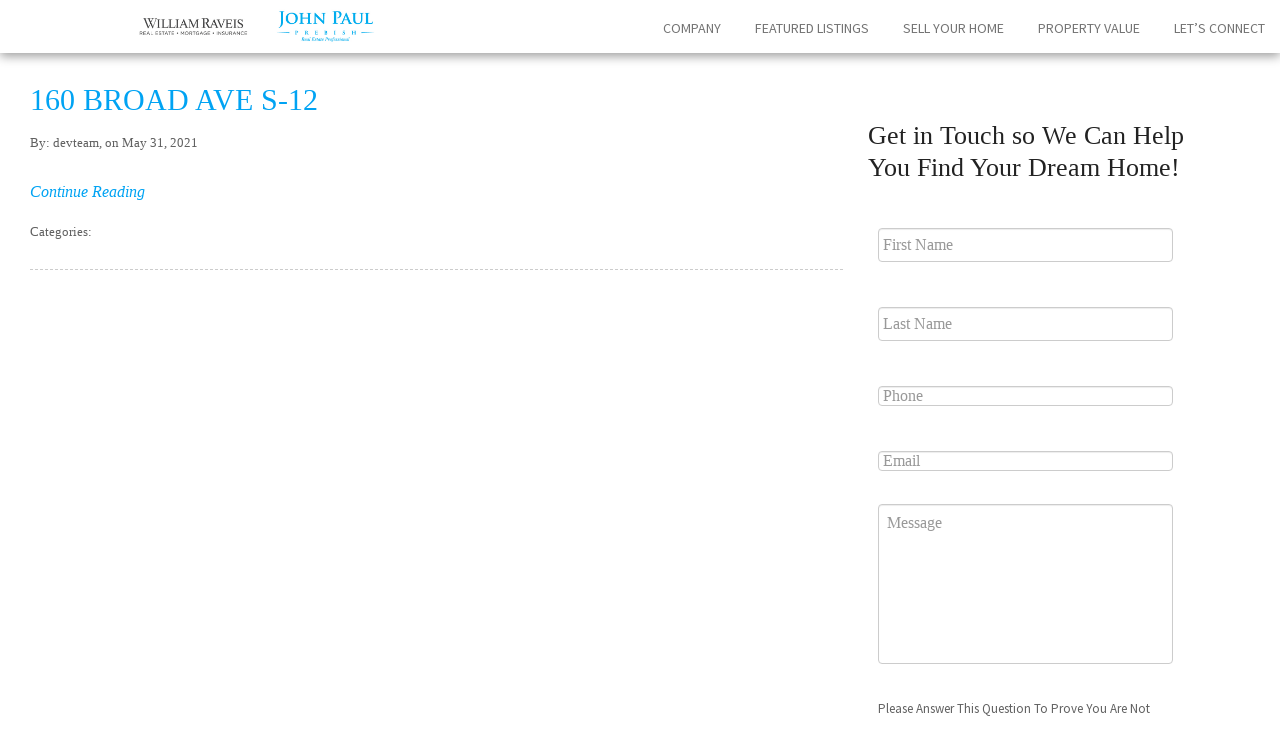

--- FILE ---
content_type: text/html; charset=UTF-8
request_url: https://jprebish.com/listings/160-broad-ave-s/160-broad-ave-s-12
body_size: 57039
content:
<!DOCTYPE html>
<!-- vrsn 1.1.0 -->
<html lang="en-US">
<head>
<meta charset="UTF-8" />
<script type="text/javascript">
/* <![CDATA[ */
 var gform;gform||(document.addEventListener("gform_main_scripts_loaded",function(){gform.scriptsLoaded=!0}),document.addEventListener("gform/theme/scripts_loaded",function(){gform.themeScriptsLoaded=!0}),window.addEventListener("DOMContentLoaded",function(){gform.domLoaded=!0}),gform={domLoaded:!1,scriptsLoaded:!1,themeScriptsLoaded:!1,isFormEditor:()=>"function"==typeof InitializeEditor,callIfLoaded:function(o){return!(!gform.domLoaded||!gform.scriptsLoaded||!gform.themeScriptsLoaded&&!gform.isFormEditor()||(gform.isFormEditor()&&console.warn("The use of gform.initializeOnLoaded() is deprecated in the form editor context and will be removed in Gravity Forms 3.1."),o(),0))},initializeOnLoaded:function(o){gform.callIfLoaded(o)||(document.addEventListener("gform_main_scripts_loaded",()=>{gform.scriptsLoaded=!0,gform.callIfLoaded(o)}),document.addEventListener("gform/theme/scripts_loaded",()=>{gform.themeScriptsLoaded=!0,gform.callIfLoaded(o)}),window.addEventListener("DOMContentLoaded",()=>{gform.domLoaded=!0,gform.callIfLoaded(o)}))},hooks:{action:{},filter:{}},addAction:function(o,r,e,t){gform.addHook("action",o,r,e,t)},addFilter:function(o,r,e,t){gform.addHook("filter",o,r,e,t)},doAction:function(o){gform.doHook("action",o,arguments)},applyFilters:function(o){return gform.doHook("filter",o,arguments)},removeAction:function(o,r){gform.removeHook("action",o,r)},removeFilter:function(o,r,e){gform.removeHook("filter",o,r,e)},addHook:function(o,r,e,t,n){null==gform.hooks[o][r]&&(gform.hooks[o][r]=[]);var d=gform.hooks[o][r];null==n&&(n=r+"_"+d.length),gform.hooks[o][r].push({tag:n,callable:e,priority:t=null==t?10:t})},doHook:function(r,o,e){var t;if(e=Array.prototype.slice.call(e,1),null!=gform.hooks[r][o]&&((o=gform.hooks[r][o]).sort(function(o,r){return o.priority-r.priority}),o.forEach(function(o){"function"!=typeof(t=o.callable)&&(t=window[t]),"action"==r?t.apply(null,e):e[0]=t.apply(null,e)})),"filter"==r)return e[0]},removeHook:function(o,r,t,n){var e;null!=gform.hooks[o][r]&&(e=(e=gform.hooks[o][r]).filter(function(o,r,e){return!!(null!=n&&n!=o.tag||null!=t&&t!=o.priority)}),gform.hooks[o][r]=e)}}); 
/* ]]> */
</script>

<title>160 BROAD AVE S-12 - John Paul Prebish, PA</title>
<meta name="viewport" content="width=device-width, initial-scale=1.0, max-scale=1.0">
<link rel="profile" href="https://gmpg.org/xfn/11" />
<!--link rel="shortcut icon" type="image/x-icon" href="/favicon.ico" "by gandhi" /-->
<link rel="pingback" href="https://jprebish.com/xmlrpc.php" />
<link rel="shortcut icon" type="image/x-icon" href="https://jprebish.com/wp-content/uploads/sites/9/2018/04/jp-fav.png" /><script type="text/javascript" src="//code.jquery.com/jquery-1.11.2.min.js"></script>

<script src="/wp-content/themes/zif-buyer/assets/js/parallax.min.js"></script>

<link href='//fonts.googleapis.com/css?family=Libre+Baskerville:400,700' rel='stylesheet' type='text/css'><link href='//fonts.googleapis.com/css?family=Source+Sans+Pro:400,700' rel='stylesheet' type='text/css'>

<meta name='robots' content='index, follow, max-image-preview:large, max-snippet:-1, max-video-preview:-1' />

	<!-- This site is optimized with the Yoast SEO plugin v26.6 - https://yoast.com/wordpress/plugins/seo/ -->
	<link rel="canonical" href="https://jprebish.com/listings/160-broad-ave-s/160-broad-ave-s-12/" />
	<meta property="og:locale" content="en_US" />
	<meta property="og:type" content="article" />
	<meta property="og:title" content="160 BROAD AVE S-12 - John Paul Prebish, PA" />
	<meta property="og:url" content="https://jprebish.com/listings/160-broad-ave-s/160-broad-ave-s-12/" />
	<meta property="og:site_name" content="John Paul Prebish, PA" />
	<meta property="og:image" content="https://jprebish.com/listings/160-broad-ave-s/160-broad-ave-s-12" />
	<meta property="og:image:width" content="666" />
	<meta property="og:image:height" content="445" />
	<meta property="og:image:type" content="image/jpeg" />
	<meta name="twitter:card" content="summary_large_image" />
	<script type="application/ld+json" class="yoast-schema-graph">{"@context":"https://schema.org","@graph":[{"@type":"WebPage","@id":"https://jprebish.com/listings/160-broad-ave-s/160-broad-ave-s-12/","url":"https://jprebish.com/listings/160-broad-ave-s/160-broad-ave-s-12/","name":"160 BROAD AVE S-12 - John Paul Prebish, PA","isPartOf":{"@id":"https://jprebish.com/#website"},"primaryImageOfPage":{"@id":"https://jprebish.com/listings/160-broad-ave-s/160-broad-ave-s-12/#primaryimage"},"image":{"@id":"https://jprebish.com/listings/160-broad-ave-s/160-broad-ave-s-12/#primaryimage"},"thumbnailUrl":"https://jprebish.com/wp-content/uploads/sites/9/2019/03/160-BROAD-AVE-S-12.jpg","datePublished":"2021-05-31T07:54:34+00:00","breadcrumb":{"@id":"https://jprebish.com/listings/160-broad-ave-s/160-broad-ave-s-12/#breadcrumb"},"inLanguage":"en-US","potentialAction":[{"@type":"ReadAction","target":["https://jprebish.com/listings/160-broad-ave-s/160-broad-ave-s-12/"]}]},{"@type":"ImageObject","inLanguage":"en-US","@id":"https://jprebish.com/listings/160-broad-ave-s/160-broad-ave-s-12/#primaryimage","url":"https://jprebish.com/wp-content/uploads/sites/9/2019/03/160-BROAD-AVE-S-12.jpg","contentUrl":"https://jprebish.com/wp-content/uploads/sites/9/2019/03/160-BROAD-AVE-S-12.jpg","width":666,"height":445},{"@type":"BreadcrumbList","@id":"https://jprebish.com/listings/160-broad-ave-s/160-broad-ave-s-12/#breadcrumb","itemListElement":[{"@type":"ListItem","position":1,"name":"Home","item":"https://jprebish.com/"},{"@type":"ListItem","position":2,"name":"160 BROAD AVE S-12"}]},{"@type":"WebSite","@id":"https://jprebish.com/#website","url":"https://jprebish.com/","name":"John Paul Prebish, PA","description":"","potentialAction":[{"@type":"SearchAction","target":{"@type":"EntryPoint","urlTemplate":"https://jprebish.com/?s={search_term_string}"},"query-input":{"@type":"PropertyValueSpecification","valueRequired":true,"valueName":"search_term_string"}}],"inLanguage":"en-US"}]}</script>
	<!-- / Yoast SEO plugin. -->


<link rel="alternate" type="application/rss+xml" title="John Paul Prebish, PA &raquo; Feed" href="https://jprebish.com/feed" />
<link rel="alternate" type="application/rss+xml" title="John Paul Prebish, PA &raquo; Comments Feed" href="https://jprebish.com/comments/feed" />
<link rel="alternate" type="application/rss+xml" title="John Paul Prebish, PA &raquo; 160 BROAD AVE S-12 Comments Feed" href="https://jprebish.com/listings/160-broad-ave-s/160-broad-ave-s-12/feed" />
<link rel="alternate" title="oEmbed (JSON)" type="application/json+oembed" href="https://jprebish.com/wp-json/oembed/1.0/embed?url=https%3A%2F%2Fjprebish.com%2Flistings%2F160-broad-ave-s%2F160-broad-ave-s-12" />
<link rel="alternate" title="oEmbed (XML)" type="text/xml+oembed" href="https://jprebish.com/wp-json/oembed/1.0/embed?url=https%3A%2F%2Fjprebish.com%2Flistings%2F160-broad-ave-s%2F160-broad-ave-s-12&#038;format=xml" />
<style id='wp-img-auto-sizes-contain-inline-css' type='text/css'>
img:is([sizes=auto i],[sizes^="auto," i]){contain-intrinsic-size:3000px 1500px}
/*# sourceURL=wp-img-auto-sizes-contain-inline-css */
</style>
<link rel='stylesheet' id='modifiedBootstrap-css' href='https://jprebish.com/wp-content/themes/zif-buyer/assets/bootstrap/css/bootstrap.modified.css?ver=6.9' type='text/css' media='all' />
<link rel='stylesheet' id='fontAwesome-css' href='https://jprebish.com/wp-content/themes/zif-buyer/assets/css/font-awesome.min.css?ver=6.9' type='text/css' media='all' />
<link rel='stylesheet' id='defaultStyles-css' href='https://jprebish.com/wp-content/themes/zif-buyer/style.php?ver=6.9' type='text/css' media='all' />
<style id='wp-emoji-styles-inline-css' type='text/css'>

	img.wp-smiley, img.emoji {
		display: inline !important;
		border: none !important;
		box-shadow: none !important;
		height: 1em !important;
		width: 1em !important;
		margin: 0 0.07em !important;
		vertical-align: -0.1em !important;
		background: none !important;
		padding: 0 !important;
	}
/*# sourceURL=wp-emoji-styles-inline-css */
</style>
<link rel='stylesheet' id='wp_listings-css' href='https://jprebish.com/wp-content/plugins/idx-broker-platinum/assets/css/wp-listings.min.css?ver=1.0' type='text/css' media='all' />
<link rel='stylesheet' id='wp_listings_widgets-css' href='https://jprebish.com/wp-content/plugins/idx-broker-platinum/assets/css/wp-listings-widgets.min.css?ver=1.0.0' type='text/css' media='all' />
<link rel='stylesheet' id='dashicons-css' href='https://jprebish.com/wp-includes/css/dashicons.min.css?ver=6.9' type='text/css' media='all' />
<link rel='stylesheet' id='fancybox-css' href='https://jprebish.com/wp-content/plugins/easy-fancybox/fancybox/1.5.4/jquery.fancybox.min.css?ver=6.9' type='text/css' media='screen' />
<link rel='stylesheet' id='wpmu-wpmu-ui-3-min-css-css' href='https://jprebish.com/wp-content/plugins/popover/inc/external/wpmu-lib/css/wpmu-ui.3.min.css?ver=6.9' type='text/css' media='all' />
<link rel='stylesheet' id='wpmu-animate-3-min-css-css' href='https://jprebish.com/wp-content/plugins/popover/inc/external/wpmu-lib/css/animate.3.min.css?ver=6.9' type='text/css' media='all' />
<script type="text/javascript" src="https://jprebish.com/wp-includes/js/jquery/jquery.min.js?ver=3.7.1" id="jquery-core-js"></script>
<script type="text/javascript" src="https://jprebish.com/wp-includes/js/jquery/jquery-migrate.min.js?ver=3.4.1" id="jquery-migrate-js"></script>
<link rel="https://api.w.org/" href="https://jprebish.com/wp-json/" /><link rel="alternate" title="JSON" type="application/json" href="https://jprebish.com/wp-json/wp/v2/media/74351" /><link rel="EditURI" type="application/rsd+xml" title="RSD" href="https://jprebish.com/xmlrpc.php?rsd" />
<meta name="generator" content="WordPress 6.9" />
<link rel='shortlink' href='https://jprebish.com/?p=74351' />


<!-- WordPress Version 6.9 -->
<!-- IDX Broker WordPress Plugin 3.2.6 Activated -->
<!-- IDX Broker WordPress Plugin Wrapper Meta-->

<link rel='stylesheet' id='font-awesome-5.8.2-css'  href='https://cdnjs.cloudflare.com/ajax/libs/font-awesome/5.8.2/css/all.min.css?ver=5.8.2' type='text/css' media='all' />



<style>
/*
font-family: 'Sanchez', serif;
font-family: 'Montserrat', sans-serif;
font-family: 'Great Vibes', cursive;
*/

body, div, p, ul, ol, li, table { font-family: 'TrajanProRegular', serif; }
h1, h2, h3, h4, h5, h6, h1 a, h2 a, h3 a, h4 a, h5 a, h6 a,
.widget-container h3, .widget-container h2, .gform_button, .IDX-formSubmit, .button,
.gform_wrapper .gform_footer input[type="submit"], 
.formpage-button-title, .home-featured-listing .prop-pricing { font-family: 'TrajanProRegular', serif; }

/* .fancy, h1 { font-family: 'Great Vibes', cursive; } */

/* WP LISTINGS CODE */
  .archive .listing-wrap .listing-thumb-meta .listing-property-type {
    display: none;
  }
  .archive .listing-wrap .listing-thumb-meta span.listing-price, .wp-listings-shortcode .listing-wrap .listing-thumb-meta span.listing-price {
    background: #00a3f3 !important;
  }
/* END WP LISTINGS CODE */
  
  
.single-wkg_featured_listing .other-listings-wrap { display: none; }
  
.fixed-header-wrap #sectionWrap-home-cta { display: none; }
#featuredCityWrap { display: none; }
.home-fl-photo { border: 5px solid #fff; }
  
#headerWrap .header-logo a {
    padding: 20px 10px 10px;
}
  #headerWrap .header-logo img {
      max-width: 450px;
  }
  
@media screen and (max-width: 400px){
#headerWrap .header-logo img {
    max-width: 350px;
}}

/* Repair Header Navigation - Start */
@media screen and (min-width: 882px){
  #headerWrap {
    height: 0px !important;
  }
  }
/* Repair Header Navigation  - Finish*/
  
.footer-credits {
    background: #00B3F7;
    max-width: 600px;
    margin: 0 auto;
    padding: 10px;
}
  .footer-credits p, .footer-credits a {
      color: #FFF !important;
	  margin: 0;
  }

.footer-terms {
  max-width: 900px;
  margin: 0 auto;
}
  .footer-terms p {
      color: #FFF !important;
	  margin: 0 0 10px;
      font-size: 13px;
      line-height: 20px;
  }
  .footer-terms a {
      color: #FFF;
  }
  
  .footer-fine-print a { display: none; }

@media screen and (min-width: 882px) {
  
  .post-type-archive-listing #sectionWrap-content .section-content { margin: 0; }
  .post-type-archive-listing #sectionWrap-content .section-content .grid-wrap { padding: 0 !important; }
  
h1 { font-size: 54px; line-height: 64px; }
    #headerWrap .header-logo a {
        padding: 0;
    }
    .tall-header #headerWrap .header-logo img {
        margin: 5px 3px;
        max-height: 50px;
    }
      .tall-header.scrolling #headerWrap .header-logo img {
          margin: 5px 3px;
          max-height: 50px;
      }
    .full-nav ul li a, .full-nav ul li a:hover {
        padding: 15px 15px;
    }
      .scrolling .full-nav ul li a, .scrolling .full-nav ul li a:hover {
          padding: 15px 15px;
      }
	.header-spacer { height: 50px;	}
		.home .header-spacer { height: 50px; }
}
  
#contentWrap .grid-wrap { 
  padding: 0px !important;
}
  
</style>

<script>
 
<!-- Global site tag (gtag.js) - AdWords: 875942249 -->  

window.dataLayer = window.dataLayer || []; function gtag(){dataLayer.push(arguments);} gtag('js', new Date()); gtag('config', 'AW-875942249'); 



<!-- Global site tag (gtag.js) - Google Analytics -->


  window.dataLayer = window.dataLayer || [];
  function gtag(){dataLayer.push(arguments);}
  gtag('js', new Date());

  gtag('config', 'UA-126769455-1');



<!-- Facebook Pixel Code -->

  !function(f,b,e,v,n,t,s)
  {if(f.fbq)return;n=f.fbq=function(){n.callMethod?
  n.callMethod.apply(n,arguments):n.queue.push(arguments)};
  if(!f._fbq)f._fbq=n;n.push=n;n.loaded=!0;n.version='2.0';
  n.queue=[];t=b.createElement(e);t.async=!0;
  t.src=v;s=b.getElementsByTagName(e)[0];
  s.parentNode.insertBefore(t,s)}(window, document,'script',
  'https://connect.facebook.net/en_US/fbevents.js');
  fbq('init', '2040364262876764');
  fbq('track', 'PageView');
</script>
<img height="1" width="1" src="https://www.facebook.com/tr?id=2040364262876764&amp;ev=PageView&amp;noscript=1" />
<!-- End Facebook Pixel Code -->

<script>
if(window.location.href === "/wp-content/uploads/sites/9/2018/10/Example-8-Page-Brochure-Template.pdf") {      
         window.location.replace("http://jpbuyer.zifinia.com/wp-content/uploads/sites/9/2018/10/Example-2-Page-Brochure-Template.pdf");
}
</script>

</head>

<body class="attachment wp-singular attachment-template-default single single-attachment postid-74351 attachmentid-74351 attachment-jpeg wp-theme-zif-buyer siteid-9">


<div id="siteWrap">


<div class="fixed-header-wrap  tall-header">
	<header id="headerWrap">
		<a class="btn-mobile-menu" href="#mmenu"><i class="icon-align-justify icon-white"></i> Site Navigation</a>
		<div class="grid-wrap">

		    <div class="row">
                <div class="col g-1of1 g3-1of3">
                    <div class="header-logo">
                        <a href="https://jprebish.com/">
                        						<img src="https://jprebish.com/wp-content/uploads/sites/9/2022/06/duct-tape-marketing-logo.png" alt="John Paul Prebish, PA" />
						                        </a>
                    </div>
                </div>
                <div class="col g-1of1 g3-2of3"><div class="clearFix"></div>
                	                		                <div class="header-social">
		                                	</div>
                		            	<div class="header-nav">
					    <div class="full-nav">
	                	<div class="menu-main-menu-container"><ul id="menu-main-menu" class="menu"><li id="menu-item-7666" class="menu-item menu-item-type-custom menu-item-object-custom menu-item-has-children menu-parent-item menu-item-7666"><a href="/team/john-paul-prebish">Company</a>
<ul class="sub-menu">
	<li id="menu-item-8001" class="menu-item menu-item-type-custom menu-item-object-custom menu-item-8001"><a href="/team/john-paul-prebish">About John Paul</a></li>
</ul>
</li>
<li id="menu-item-9577" class="menu-item menu-item-type-post_type_archive menu-item-object-listing menu-item-has-children menu-parent-item menu-item-9577"><a href="https://jprebish.com/listings">Featured Listings</a>
<ul class="sub-menu">
	<li id="menu-item-61256" class="menu-item menu-item-type-custom menu-item-object-custom menu-item-61256"><a href="/status/active">Active Property</a></li>
	<li id="menu-item-61258" class="menu-item menu-item-type-custom menu-item-object-custom menu-item-61258"><a href="/status/sold">Sold Property</a></li>
</ul>
</li>
<li id="menu-item-7886" class="menu-item menu-item-type-post_type menu-item-object-page menu-item-7886"><a href="https://jprebish.com/contact-us">Sell Your Home</a></li>
<li id="menu-item-8056" class="menu-item menu-item-type-post_type menu-item-object-page menu-item-8056"><a href="https://jprebish.com/home-value-tool">Property Value</a></li>
<li id="menu-item-7619" class="menu-item menu-item-type-post_type menu-item-object-page menu-item-7619"><a href="https://jprebish.com/contact-us">Let&#8217;s Connect</a></li>
</ul></div>					    </div>
		            </div>
                </div>
		    </div>

	    <div class="clearFix"></div>
	    </div>
	</header>
	<div class="clearFix"></div>
	
	<header id="sectionWrap-home-cta" class="sectionWrap section-cta section-cta-header">
		<div class="overlay-wrap">		
		<div class="grid-wrap">

		    <div class="row">
                <div class="col g-1of1">
                    <div class="header-search">
    										<div class="clearFix"></div>
                    </div>
                </div> 
		    </div>

	    <div class="clearFix"></div>
	    </div>
		</div>
	</header>
</div>


	<div class="header-spacer"></div><div class="clearFix"></div>


	<div id="contentWrap">
		<div class="grid-wrap">

		    <div class="row">
                <div class="col g-1of1 g3-2of3">
                    <div class="body-content">
        				




    <article id="post-74351" class="post">
		<div class="post-title">
			<h2><a href="https://jprebish.com/listings/160-broad-ave-s/160-broad-ave-s-12">160 BROAD AVE S-12</a></h2>
		</div>
		<div class="post-meta">
			<p><small>By: devteam, on May 31, 2021</small></p>
		</div>
        		<p class="pt"> <em><a href="https://jprebish.com/listings/160-broad-ave-s/160-broad-ave-s-12" style="white-space:nowrap;">Continue Reading</a></em></p>
		<div class="clearFix"></div>
		<div class="post-meta">
			<p><small>Categories: 			</small></p>
		</div>
    </article>

   <div class="clearFix"></div>

                    </div>
                </div>
                <div class="col g-1of1 g3-1of3">
                    <div class="body-sidebar">
                        
	<div id="primary" class="widget-area row" role="complementary">

		<div id="gform_widget-2" class="widget widget-container gform_widget col g-1of1 g2-1of2 g3-1of1"><div class="module"><h3 class="widget-title">Get in Touch so We Can Help You Find Your Dream Home!</h3><link rel='stylesheet' id='gforms_reset_css-css' href='https://jprebish.com/wp-content/plugins/gravityforms/legacy/css/formreset.min.css?ver=2.9.2' type='text/css' media='all' />
<link rel='stylesheet' id='gforms_formsmain_css-css' href='https://jprebish.com/wp-content/plugins/gravityforms/legacy/css/formsmain.min.css?ver=2.9.2' type='text/css' media='all' />
<link rel='stylesheet' id='gforms_ready_class_css-css' href='https://jprebish.com/wp-content/plugins/gravityforms/legacy/css/readyclass.min.css?ver=2.9.2' type='text/css' media='all' />
<link rel='stylesheet' id='gforms_browsers_css-css' href='https://jprebish.com/wp-content/plugins/gravityforms/legacy/css/browsers.min.css?ver=2.9.2' type='text/css' media='all' />
<script type="text/javascript" src="https://jprebish.com/wp-includes/js/dist/dom-ready.min.js?ver=f77871ff7694fffea381" id="wp-dom-ready-js"></script>
<script type="text/javascript" src="https://jprebish.com/wp-includes/js/dist/hooks.min.js?ver=dd5603f07f9220ed27f1" id="wp-hooks-js"></script>
<script type="text/javascript" src="https://jprebish.com/wp-includes/js/dist/i18n.min.js?ver=c26c3dc7bed366793375" id="wp-i18n-js"></script>
<script type="text/javascript" id="wp-i18n-js-after">
/* <![CDATA[ */
wp.i18n.setLocaleData( { 'text direction\u0004ltr': [ 'ltr' ] } );
//# sourceURL=wp-i18n-js-after
/* ]]> */
</script>
<script type="text/javascript" src="https://jprebish.com/wp-includes/js/dist/a11y.min.js?ver=cb460b4676c94bd228ed" id="wp-a11y-js"></script>
<script type="text/javascript" defer='defer' src="https://jprebish.com/wp-content/plugins/gravityforms/js/jquery.json.min.js?ver=2.9.2" id="gform_json-js"></script>
<script type="text/javascript" id="gform_gravityforms-js-extra">
/* <![CDATA[ */
var gform_i18n = {"datepicker":{"days":{"monday":"Mo","tuesday":"Tu","wednesday":"We","thursday":"Th","friday":"Fr","saturday":"Sa","sunday":"Su"},"months":{"january":"January","february":"February","march":"March","april":"April","may":"May","june":"June","july":"July","august":"August","september":"September","october":"October","november":"November","december":"December"},"firstDay":1,"iconText":"Select date"}};
var gf_legacy_multi = [];
var gform_gravityforms = {"strings":{"invalid_file_extension":"This type of file is not allowed. Must be one of the following:","delete_file":"Delete this file","in_progress":"in progress","file_exceeds_limit":"File exceeds size limit","illegal_extension":"This type of file is not allowed.","max_reached":"Maximum number of files reached","unknown_error":"There was a problem while saving the file on the server","currently_uploading":"Please wait for the uploading to complete","cancel":"Cancel","cancel_upload":"Cancel this upload","cancelled":"Cancelled"},"vars":{"images_url":"https://jprebish.com/wp-content/plugins/gravityforms/images"}};
var gf_global = {"gf_currency_config":{"name":"U.S. Dollar","symbol_left":"$","symbol_right":"","symbol_padding":"","thousand_separator":",","decimal_separator":".","decimals":2,"code":"USD"},"base_url":"https://jprebish.com/wp-content/plugins/gravityforms","number_formats":[],"spinnerUrl":"https://jprebish.com/wp-content/plugins/gravityforms/images/spinner.svg","version_hash":"f8a573d921dfa4999f0f372998eae862","strings":{"newRowAdded":"New row added.","rowRemoved":"Row removed","formSaved":"The form has been saved.  The content contains the link to return and complete the form."}};
//# sourceURL=gform_gravityforms-js-extra
/* ]]> */
</script>
<script type="text/javascript" defer='defer' src="https://jprebish.com/wp-content/plugins/gravityforms/js/gravityforms.min.js?ver=2.9.2" id="gform_gravityforms-js"></script>
<script type="text/javascript" id="gform_conditional_logic-js-extra">
/* <![CDATA[ */
var gf_legacy = {"is_legacy":"1"};
//# sourceURL=gform_conditional_logic-js-extra
/* ]]> */
</script>
<script type="text/javascript" defer='defer' src="https://jprebish.com/wp-content/plugins/gravityforms/js/conditional_logic.min.js?ver=2.9.2" id="gform_conditional_logic-js"></script>
<script type="text/javascript" defer='defer' src="https://www.google.com/recaptcha/api.js?hl=en&amp;ver=6.9#038;render=explicit" id="gform_recaptcha-js"></script>
<script type="text/javascript" defer='defer' src="https://jprebish.com/wp-content/plugins/gravityforms/js/jquery.maskedinput.min.js?ver=2.9.2" id="gform_masked_input-js"></script>
<script type="text/javascript" defer='defer' src="https://jprebish.com/wp-content/plugins/gravityforms/js/placeholders.jquery.min.js?ver=2.9.2" id="gform_placeholder-js"></script>
<script type="text/javascript"></script>
                <div class='gf_browser_chrome gform_wrapper gform_legacy_markup_wrapper gform-theme--no-framework' data-form-theme='legacy' data-form-index='0' id='gform_wrapper_1' style='display:none'><div id='gf_1' class='gform_anchor' tabindex='-1'></div><form method='post' enctype='multipart/form-data' target='gform_ajax_frame_1' id='gform_1'  action='/listings/160-broad-ave-s/160-broad-ave-s-12#gf_1' data-formid='1' novalidate>
                        <div class='gform-body gform_body'><ul id='gform_fields_1' class='gform_fields top_label form_sublabel_below description_below validation_below'><li id="field_1_3" class="gfield gfield--type-text gfield--input-type-text gfield_contains_required field_sublabel_below gfield--no-description field_description_below hidden_label field_validation_below gfield_visibility_visible"  data-js-reload="field_1_3" ><label class='gfield_label gform-field-label' for='input_1_3'>First Name<span class="gfield_required"><span class="gfield_required gfield_required_asterisk">*</span></span></label><div class='ginput_container ginput_container_text'><input name='input_3' id='input_1_3' type='text' value='' class='large'   tabindex='1' placeholder='First Name' aria-required="true" aria-invalid="false"   /></div></li><li id="field_1_9" class="gfield gfield--type-text gfield--input-type-text gfield--width-full gfield_contains_required field_sublabel_below gfield--no-description field_description_below hidden_label field_validation_below gfield_visibility_visible"  data-js-reload="field_1_9" ><label class='gfield_label gform-field-label' for='input_1_9'>Last Name<span class="gfield_required"><span class="gfield_required gfield_required_asterisk">*</span></span></label><div class='ginput_container ginput_container_text'><input name='input_9' id='input_1_9' type='text' value='' class='large'   tabindex='2' placeholder='Last Name' aria-required="true" aria-invalid="false"   /></div></li><li id="field_1_4" class="gfield gfield--type-phone gfield--input-type-phone gfield_contains_required field_sublabel_below gfield--no-description field_description_below hidden_label field_validation_below gfield_visibility_visible"  data-js-reload="field_1_4" ><label class='gfield_label gform-field-label' for='input_1_4'>Phone<span class="gfield_required"><span class="gfield_required gfield_required_asterisk">*</span></span></label><div class='ginput_container ginput_container_phone'><input name='input_4' id='input_1_4' type='tel' value='' class='large' tabindex='3' placeholder='Phone' aria-required="true" aria-invalid="false"   /></div></li><li id="field_1_5" class="gfield gfield--type-email gfield--input-type-email gfield_contains_required field_sublabel_below gfield--no-description field_description_below hidden_label field_validation_below gfield_visibility_visible"  data-js-reload="field_1_5" ><label class='gfield_label gform-field-label' for='input_1_5'>Email<span class="gfield_required"><span class="gfield_required gfield_required_asterisk">*</span></span></label><div class='ginput_container ginput_container_email'>
                            <input name='input_5' id='input_1_5' type='email' value='' class='large' tabindex='4'  placeholder='Email' aria-required="true" aria-invalid="false"  />
                        </div></li><li id="field_1_6" class="gfield gfield--type-textarea gfield--input-type-textarea field_sublabel_below gfield--no-description field_description_below hidden_label field_validation_below gfield_visibility_visible"  data-js-reload="field_1_6" ><label class='gfield_label gform-field-label' for='input_1_6'>Message</label><div class='ginput_container ginput_container_textarea'><textarea name='input_6' id='input_1_6' class='textarea medium' tabindex='5'   placeholder='Message'  aria-invalid="false"   rows='10' cols='50'></textarea></div></li><li id="field_1_7" class="gfield gfield--type-text gfield--input-type-text gfield--width-full gfield_contains_required field_sublabel_below gfield--has-description field_description_above hidden_label field_validation_below gfield_visibility_visible"  data-js-reload="field_1_7" ><label class='gfield_label gform-field-label' for='input_1_7'>Please Answer This Question To Prove You Are Not A Robot: What does 4+2=<span class="gfield_required"><span class="gfield_required gfield_required_asterisk">*</span></span></label><div class='gfield_description' id='gfield_description_1_7'>Please Answer This Question To Prove You Are Not A Robot: </div><div class='ginput_container ginput_container_text'><input name='input_7' id='input_1_7' type='text' value='' class='large'  aria-describedby="gfield_description_1_7" tabindex='6' placeholder='What does 4+2=' aria-required="true" aria-invalid="false"   /></div></li><li id="field_1_8" class="gfield gfield--type-captcha gfield--input-type-captcha gfield--width-full field_sublabel_below gfield--no-description field_description_below field_validation_below gfield_visibility_visible"  data-js-reload="field_1_8" ><label class='gfield_label gform-field-label' for='input_1_8'>CAPTCHA</label><div id='input_1_8' class='ginput_container ginput_recaptcha' data-sitekey='6LdgQgsbAAAAAPusWVTdX1u8FZGvJF6hUZfJwaJt'  data-theme='light' data-tabindex='7'  data-badge=''></div></li><li id="field_1_10" class="gfield gfield--type-honeypot gform_validation_container field_sublabel_below gfield--has-description field_description_below field_validation_below gfield_visibility_visible"  data-js-reload="field_1_10" ><label class='gfield_label gform-field-label' for='input_1_10'>Comments</label><div class='ginput_container'><input name='input_10' id='input_1_10' type='text' value='' autocomplete='new-password'/></div><div class='gfield_description' id='gfield_description_1_10'>This field is for validation purposes and should be left unchanged.</div></li></ul></div>
        <div class='gform-footer gform_footer top_label'> <input type='submit' id='gform_submit_button_1' class='gform_button button' onclick='gform.submission.handleButtonClick(this);' value='Send Message!' tabindex='8' /> <input type='hidden' name='gform_ajax' value='form_id=1&amp;title=&amp;description=&amp;tabindex=1&amp;theme=legacy&amp;hash=88a979554f50d6176782d6950aba52b6' />
            <input type='hidden' class='gform_hidden' name='gform_submission_method' data-js='gform_submission_method_1' value='iframe' />
            <input type='hidden' class='gform_hidden' name='gform_theme' data-js='gform_theme_1' id='gform_theme_1' value='legacy' />
            <input type='hidden' class='gform_hidden' name='gform_style_settings' data-js='gform_style_settings_1' id='gform_style_settings_1' value='' />
            <input type='hidden' class='gform_hidden' name='is_submit_1' value='1' />
            <input type='hidden' class='gform_hidden' name='gform_submit' value='1' />
            
            <input type='hidden' class='gform_hidden' name='gform_unique_id' value='' />
            <input type='hidden' class='gform_hidden' name='state_1' value='WyJbXSIsImZkZmY0YmZjNTQ1YjQ0MjlmZjg1YmZiMTA1ZDVkMTliIl0=' />
            <input type='hidden' autocomplete='off' class='gform_hidden' name='gform_target_page_number_1' id='gform_target_page_number_1' value='0' />
            <input type='hidden' autocomplete='off' class='gform_hidden' name='gform_source_page_number_1' id='gform_source_page_number_1' value='1' />
            <input type='hidden' name='gform_field_values' value='' />
            
        </div>
                        </form>
                        </div>
		                <iframe style='display:none;width:0px;height:0px;' src='about:blank' name='gform_ajax_frame_1' id='gform_ajax_frame_1' title='This iframe contains the logic required to handle Ajax powered Gravity Forms.'></iframe>
		                <script type="text/javascript">
/* <![CDATA[ */
 gform.initializeOnLoaded( function() {gformInitSpinner( 1, 'https://jprebish.com/wp-content/plugins/gravityforms/images/spinner.svg', true );jQuery('#gform_ajax_frame_1').on('load',function(){var contents = jQuery(this).contents().find('*').html();var is_postback = contents.indexOf('GF_AJAX_POSTBACK') >= 0;if(!is_postback){return;}var form_content = jQuery(this).contents().find('#gform_wrapper_1');var is_confirmation = jQuery(this).contents().find('#gform_confirmation_wrapper_1').length > 0;var is_redirect = contents.indexOf('gformRedirect(){') >= 0;var is_form = form_content.length > 0 && ! is_redirect && ! is_confirmation;var mt = parseInt(jQuery('html').css('margin-top'), 10) + parseInt(jQuery('body').css('margin-top'), 10) + 100;if(is_form){form_content.find('form').css('opacity', 0);jQuery('#gform_wrapper_1').html(form_content.html());if(form_content.hasClass('gform_validation_error')){jQuery('#gform_wrapper_1').addClass('gform_validation_error');} else {jQuery('#gform_wrapper_1').removeClass('gform_validation_error');}setTimeout( function() { /* delay the scroll by 50 milliseconds to fix a bug in chrome */ jQuery(document).scrollTop(jQuery('#gform_wrapper_1').offset().top - mt); }, 50 );if(window['gformInitDatepicker']) {gformInitDatepicker();}if(window['gformInitPriceFields']) {gformInitPriceFields();}var current_page = jQuery('#gform_source_page_number_1').val();gformInitSpinner( 1, 'https://jprebish.com/wp-content/plugins/gravityforms/images/spinner.svg', true );jQuery(document).trigger('gform_page_loaded', [1, current_page]);window['gf_submitting_1'] = false;}else if(!is_redirect){var confirmation_content = jQuery(this).contents().find('.GF_AJAX_POSTBACK').html();if(!confirmation_content){confirmation_content = contents;}jQuery('#gform_wrapper_1').replaceWith(confirmation_content);jQuery(document).scrollTop(jQuery('#gf_1').offset().top - mt);jQuery(document).trigger('gform_confirmation_loaded', [1]);window['gf_submitting_1'] = false;wp.a11y.speak(jQuery('#gform_confirmation_message_1').text());}else{jQuery('#gform_1').append(contents);if(window['gformRedirect']) {gformRedirect();}}jQuery(document).trigger("gform_pre_post_render", [{ formId: "1", currentPage: "current_page", abort: function() { this.preventDefault(); } }]);                if (event && event.defaultPrevented) {                return;         }        const gformWrapperDiv = document.getElementById( "gform_wrapper_1" );        if ( gformWrapperDiv ) {            const visibilitySpan = document.createElement( "span" );            visibilitySpan.id = "gform_visibility_test_1";            gformWrapperDiv.insertAdjacentElement( "afterend", visibilitySpan );        }        const visibilityTestDiv = document.getElementById( "gform_visibility_test_1" );        let postRenderFired = false;                function triggerPostRender() {            if ( postRenderFired ) {                return;            }            postRenderFired = true;            jQuery( document ).trigger( 'gform_post_render', [1, current_page] );            gform.utils.trigger( { event: 'gform/postRender', native: false, data: { formId: 1, currentPage: current_page } } );            gform.utils.trigger( { event: 'gform/post_render', native: false, data: { formId: 1, currentPage: current_page } } );            if ( visibilityTestDiv ) {                visibilityTestDiv.parentNode.removeChild( visibilityTestDiv );            }        }        function debounce( func, wait, immediate ) {            var timeout;            return function() {                var context = this, args = arguments;                var later = function() {                    timeout = null;                    if ( !immediate ) func.apply( context, args );                };                var callNow = immediate && !timeout;                clearTimeout( timeout );                timeout = setTimeout( later, wait );                if ( callNow ) func.apply( context, args );            };        }        const debouncedTriggerPostRender = debounce( function() {            triggerPostRender();        }, 200 );        if ( visibilityTestDiv && visibilityTestDiv.offsetParent === null ) {            const observer = new MutationObserver( ( mutations ) => {                mutations.forEach( ( mutation ) => {                    if ( mutation.type === 'attributes' && visibilityTestDiv.offsetParent !== null ) {                        debouncedTriggerPostRender();                        observer.disconnect();                    }                });            });            observer.observe( document.body, {                attributes: true,                childList: false,                subtree: true,                attributeFilter: [ 'style', 'class' ],            });        } else {            triggerPostRender();        }    } );} ); 
/* ]]> */
</script>
<div class="clearFix"></div></div></div>	

	<div class="clearFix"></div>
	</div><!-- #primary .widget-area -->




                    </div>
                </div>
		    </div>

		</div>
	</div>




		<div id="featuredCityWrap" class="sectionWrap section-featuredcities">
		<div class="overlay-wrap">
		<div class="grid-wrap">

			<div class="row">
				                <div class="col g-1of1">
                    <div class="section-content">

	                    <h1 style="text-align: center;">Featured Cities</h1>
<p style="text-align: center;">Vestibulum id ligula porta felis euismod semper. Maecenas sed diam eget risus varius blandit sit amet non magna. Vivamus sagittis lacus vel augue laoreet rutrum faucibus dolor auctor. Fusce dapibus, tellus ac cursus commodo, tortor mauris condimentum nibh, ut fermentum massa justo sit amet risus. Aenean eu leo quam. Pellentesque ornare sem lacinia quam venenatis vestibulum.</p>

					<div class="clearFix"></div>
                    </div>
                </div>
                
								    </div>

		<div class="clearFix"></div>
		</div>
		</div>
	</div>
	
	<div class="clearFix"></div>
	<div id="footerWrap">
		<div class="footer-pattern">
		<div class="grid-wrap">

		    <div class="row">
		            
                <div class="col g-1of1">
                    <div class="footer-breadcrumbs">
	                                        </div>
                </div>
            
                            
								    <div class="col g-1of1">
				    	<div class="module">
							<div class="footer-terms">
<p style="text-align: center;">William Raveis – Florida, LLC</p>
<p style="text-align: center;">792 Broad Avenue South<br />
Naples, Florida 34102</p>
<p style="text-align: center;">Phone 239.449.0254</p>
<p style="text-align: center;">JP@JPrebish.com</p>
<p style="text-align: center;">William Raveis Real Estate is a licensed real estate broker in the State of Florida.</p>
<p style="text-align: center;"><a href="/privacy-policy" target="_blank" rel="noopener">Privacy Policy</a> | <a href="/terms-conditions" target="_blank" rel="noopener">Terms &amp; Conditions</a> | <a href="/accessibility" target="_blank" rel="noopener noreferrer">Accessibility</a></p>
<p style="text-align: center;">Copyright 2025, John Paul Prebish, PA, Naples, Florida</p>
<p style="text-align: center;">This material is based upon information which we consider reliable, but because it has been supplied by third parties, we cannot represent that it is accurate or complete, and it should not be relied upon as such. These offerings are subject to errors, omissions, prior sales, changes, including but not restricted to, price or withdrawal without notice. A buyer should be represented by legal counsel and have a professional inspection and a survey of the property certified to the buyer to verify information contained herein and all other information upon which a buyer may intend to rely. William Raveis Real Estate.</p>
</div>
				    	</div>
				    </div>
						    </div>

		<div class="clearFix"></div>

		    <div class="row">
		    	
		    	                <div class="col g-1of1">
                    <div class="footer-seo-links">
			  			<ul class="row">
												</ul>
                    </div>
                </div>
                		    </div>

		<div class="clearFix"></div>

		    <div class="row">		        
                <div class="col g-1of1">
	                            <div class="clearFix"></div>
                    <div class="footer-fine-print">
						<p>&copy; 2026 John Paul Prebish, PA. All rights reserved.
													<a href="https://jprebish.com/wp-login.php">Agent Login</a>
												<a href="https://zifinia.com/" target="_blank" title="Custom Responsive Real Estate Buyer IDX Site by Zifinia" class="credit-link">Sites By Zifinia</a></p>
                    </div>
                </div>
		    </div>

		<div class="clearFix"></div>

		</div>
		</div>
	</div>
	

</div> <!-- end #siteWrap -->

<nav id="mmenu">
	<ul id="menu-main-menu-1" class="menu"><li class="menu-item menu-item-type-custom menu-item-object-custom menu-item-has-children menu-parent-item menu-item-7666"><a href="/team/john-paul-prebish">Company</a>
<ul class="sub-menu">
	<li class="menu-item menu-item-type-custom menu-item-object-custom menu-item-8001"><a href="/team/john-paul-prebish">About John Paul</a></li>
</ul>
</li>
<li class="menu-item menu-item-type-post_type_archive menu-item-object-listing menu-item-has-children menu-parent-item menu-item-9577"><a href="https://jprebish.com/listings">Featured Listings</a>
<ul class="sub-menu">
	<li class="menu-item menu-item-type-custom menu-item-object-custom menu-item-61256"><a href="/status/active">Active Property</a></li>
	<li class="menu-item menu-item-type-custom menu-item-object-custom menu-item-61258"><a href="/status/sold">Sold Property</a></li>
</ul>
</li>
<li class="menu-item menu-item-type-post_type menu-item-object-page menu-item-7886"><a href="https://jprebish.com/contact-us">Sell Your Home</a></li>
<li class="menu-item menu-item-type-post_type menu-item-object-page menu-item-8056"><a href="https://jprebish.com/home-value-tool">Property Value</a></li>
<li class="menu-item menu-item-type-post_type menu-item-object-page menu-item-7619"><a href="https://jprebish.com/contact-us">Let&#8217;s Connect</a></li>
</ul></nav>

<script type='text/javascript' src='/wp-content/themes/zif-buyer/assets/js/scripts-bootstrap.js?ver=1.0'></script>
<script type="speculationrules">
{"prefetch":[{"source":"document","where":{"and":[{"href_matches":"/*"},{"not":{"href_matches":["/wp-*.php","/wp-admin/*","/wp-content/uploads/sites/9/*","/wp-content/*","/wp-content/plugins/*","/wp-content/themes/zif-buyer/*","/*\\?(.+)"]}},{"not":{"selector_matches":"a[rel~=\"nofollow\"]"}},{"not":{"selector_matches":".no-prefetch, .no-prefetch a"}}]},"eagerness":"conservative"}]}
</script>
<script>var jquery_placeholder_url = 'https://jprebish.com/wp-content/plugins/gravity-forms-placeholder-support-add-on/jquery.placeholder-1.0.1.js';</script><script>window._popup_data = {"ajaxurl":"https:\/\/jprebish.com\/wp-admin\/admin-ajax.php","do":"get_data","ajax_data":{"orig_request_uri":"\/listings\/160-broad-ave-s\/160-broad-ave-s-12"}};</script><script type="text/javascript" src="https://jprebish.com/wp-includes/js/comment-reply.min.js?ver=6.9" id="comment-reply-js" async="async" data-wp-strategy="async" fetchpriority="low"></script>
<script type="text/javascript" src="https://jprebish.com/wp-content/themes/zif-buyer/assets/js/scripts.js?ver=1.0" id="zif-scripts-js"></script>
<script type="text/javascript" src="https://jprebish.com/wp-includes/js/jquery/ui/core.min.js?ver=1.13.3" id="jquery-ui-core-js"></script>
<script type="text/javascript" src="https://jprebish.com/wp-includes/js/jquery/ui/tabs.min.js?ver=1.13.3" id="jquery-ui-tabs-js"></script>
<script type="text/javascript" src="https://jprebish.com/wp-content/plugins/easy-fancybox/vendor/purify.min.js?ver=6.9" id="fancybox-purify-js"></script>
<script type="text/javascript" id="jquery-fancybox-js-extra">
/* <![CDATA[ */
var efb_i18n = {"close":"Close","next":"Next","prev":"Previous","startSlideshow":"Start slideshow","toggleSize":"Toggle size"};
//# sourceURL=jquery-fancybox-js-extra
/* ]]> */
</script>
<script type="text/javascript" src="https://jprebish.com/wp-content/plugins/easy-fancybox/fancybox/1.5.4/jquery.fancybox.min.js?ver=6.9" id="jquery-fancybox-js"></script>
<script type="text/javascript" id="jquery-fancybox-js-after">
/* <![CDATA[ */
var fb_timeout, fb_opts={'autoScale':true,'showCloseButton':true,'margin':20,'pixelRatio':'false','centerOnScroll':false,'enableEscapeButton':true,'overlayShow':true,'hideOnOverlayClick':true,'minVpHeight':320,'disableCoreLightbox':'true','enableBlockControls':'true','fancybox_openBlockControls':'true' };
if(typeof easy_fancybox_handler==='undefined'){
var easy_fancybox_handler=function(){
jQuery([".nolightbox","a.wp-block-file__button","a.pin-it-button","a[href*='pinterest.com\/pin\/create']","a[href*='facebook.com\/share']","a[href*='twitter.com\/share']"].join(',')).addClass('nofancybox');
jQuery('a.fancybox-close').on('click',function(e){e.preventDefault();jQuery.fancybox.close()});
/* IMG */
						var unlinkedImageBlocks=jQuery(".wp-block-image > img:not(.nofancybox,figure.nofancybox>img)");
						unlinkedImageBlocks.wrap(function() {
							var href = jQuery( this ).attr( "src" );
							return "<a href='" + href + "'></a>";
						});
var fb_IMG_select=jQuery('a[href*=".jpg" i]:not(.nofancybox,li.nofancybox>a,figure.nofancybox>a),area[href*=".jpg" i]:not(.nofancybox),a[href*=".png" i]:not(.nofancybox,li.nofancybox>a,figure.nofancybox>a),area[href*=".png" i]:not(.nofancybox),a[href*=".webp" i]:not(.nofancybox,li.nofancybox>a,figure.nofancybox>a),area[href*=".webp" i]:not(.nofancybox),a[href*=".jpeg" i]:not(.nofancybox,li.nofancybox>a,figure.nofancybox>a),area[href*=".jpeg" i]:not(.nofancybox)');
fb_IMG_select.addClass('fancybox image');
var fb_IMG_sections=jQuery('.gallery,.wp-block-gallery,.tiled-gallery,.wp-block-jetpack-tiled-gallery,.ngg-galleryoverview,.ngg-imagebrowser,.nextgen_pro_blog_gallery,.nextgen_pro_film,.nextgen_pro_horizontal_filmstrip,.ngg-pro-masonry-wrapper,.ngg-pro-mosaic-container,.nextgen_pro_sidescroll,.nextgen_pro_slideshow,.nextgen_pro_thumbnail_grid,.tiled-gallery');
fb_IMG_sections.each(function(){jQuery(this).find(fb_IMG_select).attr('rel','gallery-'+fb_IMG_sections.index(this));});
jQuery('a.fancybox,area.fancybox,.fancybox>a').each(function(){jQuery(this).fancybox(jQuery.extend(true,{},fb_opts,{'transition':'elastic','transitionIn':'elastic','transitionOut':'elastic','opacity':false,'hideOnContentClick':false,'titleShow':true,'titlePosition':'over','titleFromAlt':true,'showNavArrows':true,'enableKeyboardNav':true,'cyclic':false,'mouseWheel':'true','changeSpeed':250,'changeFade':300}))});
};};
jQuery(easy_fancybox_handler);jQuery(document).on('post-load',easy_fancybox_handler);

//# sourceURL=jquery-fancybox-js-after
/* ]]> */
</script>
<script type="text/javascript" src="https://jprebish.com/wp-content/plugins/easy-fancybox/vendor/jquery.easing.min.js?ver=1.4.1" id="jquery-easing-js"></script>
<script type="text/javascript" src="https://jprebish.com/wp-content/plugins/easy-fancybox/vendor/jquery.mousewheel.min.js?ver=3.1.13" id="jquery-mousewheel-js"></script>
<script type="text/javascript" src="https://jprebish.com/wp-content/plugins/popover/inc/external/wpmu-lib/js/wpmu-ui.3.min.js?ver=6.9" id="wpmu-wpmu-ui-3-min-js-js"></script>
<script type="text/javascript" src="https://jprebish.com/wp-content/plugins/popover/js/public.min.js?ver=6.9" id="wpmu-public-min-js-js"></script>
<script type="text/javascript" defer='defer' src="https://jprebish.com/wp-content/plugins/gravityforms/assets/js/dist/utils.min.js?ver=501a987060f4426fb517400c73c7fc1e" id="gform_gravityforms_utils-js"></script>
<script type="text/javascript" defer='defer' src="https://jprebish.com/wp-content/plugins/gravityforms/assets/js/dist/vendor-theme.min.js?ver=ddd2702ee024d421149a5e61416f1ff5" id="gform_gravityforms_theme_vendors-js"></script>
<script type="text/javascript" id="gform_gravityforms_theme-js-extra">
/* <![CDATA[ */
var gform_theme_config = {"common":{"form":{"honeypot":{"version_hash":"f8a573d921dfa4999f0f372998eae862"},"ajax":{"ajaxurl":"https://jprebish.com/wp-admin/admin-ajax.php","ajax_submission_nonce":"b4e349c6aa","i18n":{"step_announcement":"Step %1$s of %2$s, %3$s","unknown_error":"There was an unknown error processing your request. Please try again."}}}},"hmr_dev":"","public_path":"https://jprebish.com/wp-content/plugins/gravityforms/assets/js/dist/","config_nonce":"96c6bc251d"};
//# sourceURL=gform_gravityforms_theme-js-extra
/* ]]> */
</script>
<script type="text/javascript" defer='defer' src="https://jprebish.com/wp-content/plugins/gravityforms/assets/js/dist/scripts-theme.min.js?ver=b8fbd9cb240c8684c860c87e4b060364" id="gform_gravityforms_theme-js"></script>
<script type="text/javascript" src="https://jprebish.com/wp-content/plugins/gravity-forms-placeholder-support-add-on/gfplaceholderaddon.js?ver=1.0" id="gf_placeholder_add_on-js"></script>
<script id="wp-emoji-settings" type="application/json">
{"baseUrl":"https://s.w.org/images/core/emoji/17.0.2/72x72/","ext":".png","svgUrl":"https://s.w.org/images/core/emoji/17.0.2/svg/","svgExt":".svg","source":{"concatemoji":"https://jprebish.com/wp-includes/js/wp-emoji-release.min.js?ver=6.9"}}
</script>
<script type="module">
/* <![CDATA[ */
/*! This file is auto-generated */
const a=JSON.parse(document.getElementById("wp-emoji-settings").textContent),o=(window._wpemojiSettings=a,"wpEmojiSettingsSupports"),s=["flag","emoji"];function i(e){try{var t={supportTests:e,timestamp:(new Date).valueOf()};sessionStorage.setItem(o,JSON.stringify(t))}catch(e){}}function c(e,t,n){e.clearRect(0,0,e.canvas.width,e.canvas.height),e.fillText(t,0,0);t=new Uint32Array(e.getImageData(0,0,e.canvas.width,e.canvas.height).data);e.clearRect(0,0,e.canvas.width,e.canvas.height),e.fillText(n,0,0);const a=new Uint32Array(e.getImageData(0,0,e.canvas.width,e.canvas.height).data);return t.every((e,t)=>e===a[t])}function p(e,t){e.clearRect(0,0,e.canvas.width,e.canvas.height),e.fillText(t,0,0);var n=e.getImageData(16,16,1,1);for(let e=0;e<n.data.length;e++)if(0!==n.data[e])return!1;return!0}function u(e,t,n,a){switch(t){case"flag":return n(e,"\ud83c\udff3\ufe0f\u200d\u26a7\ufe0f","\ud83c\udff3\ufe0f\u200b\u26a7\ufe0f")?!1:!n(e,"\ud83c\udde8\ud83c\uddf6","\ud83c\udde8\u200b\ud83c\uddf6")&&!n(e,"\ud83c\udff4\udb40\udc67\udb40\udc62\udb40\udc65\udb40\udc6e\udb40\udc67\udb40\udc7f","\ud83c\udff4\u200b\udb40\udc67\u200b\udb40\udc62\u200b\udb40\udc65\u200b\udb40\udc6e\u200b\udb40\udc67\u200b\udb40\udc7f");case"emoji":return!a(e,"\ud83e\u1fac8")}return!1}function f(e,t,n,a){let r;const o=(r="undefined"!=typeof WorkerGlobalScope&&self instanceof WorkerGlobalScope?new OffscreenCanvas(300,150):document.createElement("canvas")).getContext("2d",{willReadFrequently:!0}),s=(o.textBaseline="top",o.font="600 32px Arial",{});return e.forEach(e=>{s[e]=t(o,e,n,a)}),s}function r(e){var t=document.createElement("script");t.src=e,t.defer=!0,document.head.appendChild(t)}a.supports={everything:!0,everythingExceptFlag:!0},new Promise(t=>{let n=function(){try{var e=JSON.parse(sessionStorage.getItem(o));if("object"==typeof e&&"number"==typeof e.timestamp&&(new Date).valueOf()<e.timestamp+604800&&"object"==typeof e.supportTests)return e.supportTests}catch(e){}return null}();if(!n){if("undefined"!=typeof Worker&&"undefined"!=typeof OffscreenCanvas&&"undefined"!=typeof URL&&URL.createObjectURL&&"undefined"!=typeof Blob)try{var e="postMessage("+f.toString()+"("+[JSON.stringify(s),u.toString(),c.toString(),p.toString()].join(",")+"));",a=new Blob([e],{type:"text/javascript"});const r=new Worker(URL.createObjectURL(a),{name:"wpTestEmojiSupports"});return void(r.onmessage=e=>{i(n=e.data),r.terminate(),t(n)})}catch(e){}i(n=f(s,u,c,p))}t(n)}).then(e=>{for(const n in e)a.supports[n]=e[n],a.supports.everything=a.supports.everything&&a.supports[n],"flag"!==n&&(a.supports.everythingExceptFlag=a.supports.everythingExceptFlag&&a.supports[n]);var t;a.supports.everythingExceptFlag=a.supports.everythingExceptFlag&&!a.supports.flag,a.supports.everything||((t=a.source||{}).concatemoji?r(t.concatemoji):t.wpemoji&&t.twemoji&&(r(t.twemoji),r(t.wpemoji)))});
//# sourceURL=https://jprebish.com/wp-includes/js/wp-emoji-loader.min.js
/* ]]> */
</script>
<script type="text/javascript">
/* <![CDATA[ */
 gform.initializeOnLoaded( function() { jQuery(document).on('gform_post_render', function(event, formId, currentPage){if(formId == 1) {gf_global["number_formats"][1] = {"3":{"price":false,"value":false},"9":{"price":false,"value":false},"4":{"price":false,"value":false},"5":{"price":false,"value":false},"6":{"price":false,"value":false},"7":{"price":false,"value":false},"8":{"price":false,"value":false},"10":{"price":false,"value":false}};if(window['jQuery']){if(!window['gf_form_conditional_logic'])window['gf_form_conditional_logic'] = new Array();window['gf_form_conditional_logic'][1] = { logic: { 0: {"field":{"actionType":"show","logicType":"all","rules":[{"fieldId":"7","operator":"is","value":"6"},{"fieldId":"5","operator":"isnot","value":"eric.jones.z.mail@gmail.com"},{"fieldId":"5","operator":"isnot","value":"info@jprebish.com"},{"fieldId":"5","operator":"isnot","value":"ericjonesonline@outlook.com"},{"fieldId":"5","operator":"isnot","value":"eric@talkwithwebvisitor.com"}]},"section":null} }, dependents: { 0: [0] }, animation: 1, defaults: [], fields: {"3":[0],"9":[0],"4":[0],"5":[0],"6":[0],"7":[0],"8":[0],"10":[0]} }; if(!window['gf_number_format'])window['gf_number_format'] = 'decimal_dot';jQuery(document).ready(function(){gform.utils.trigger({ event: 'gform/conditionalLogic/init/start', native: false, data: { formId: 1, fields: null, isInit: true } });window['gformInitPriceFields']();gf_apply_rules(1, [0], true);jQuery('#gform_wrapper_1').show();jQuery('#gform_wrapper_1 form').css('opacity', '');jQuery(document).trigger('gform_post_conditional_logic', [1, null, true]);gform.utils.trigger({ event: 'gform/conditionalLogic/init/end', native: false, data: { formId: 1, fields: null, isInit: true } });} );} if(typeof Placeholders != 'undefined'){
                        Placeholders.enable();
                    }jQuery('#input_1_4').mask('(999) 999-9999').bind('keypress', function(e){if(e.which == 13){jQuery(this).blur();} } );} } );jQuery(document).on('gform_post_conditional_logic', function(event, formId, fields, isInit){} ) } ); 
/* ]]> */
</script>
<script type="text/javascript">
/* <![CDATA[ */
 gform.initializeOnLoaded( function() {jQuery(document).trigger("gform_pre_post_render", [{ formId: "1", currentPage: "1", abort: function() { this.preventDefault(); } }]);                if (event && event.defaultPrevented) {                return;         }        const gformWrapperDiv = document.getElementById( "gform_wrapper_1" );        if ( gformWrapperDiv ) {            const visibilitySpan = document.createElement( "span" );            visibilitySpan.id = "gform_visibility_test_1";            gformWrapperDiv.insertAdjacentElement( "afterend", visibilitySpan );        }        const visibilityTestDiv = document.getElementById( "gform_visibility_test_1" );        let postRenderFired = false;                function triggerPostRender() {            if ( postRenderFired ) {                return;            }            postRenderFired = true;            jQuery( document ).trigger( 'gform_post_render', [1, 1] );            gform.utils.trigger( { event: 'gform/postRender', native: false, data: { formId: 1, currentPage: 1 } } );            gform.utils.trigger( { event: 'gform/post_render', native: false, data: { formId: 1, currentPage: 1 } } );            if ( visibilityTestDiv ) {                visibilityTestDiv.parentNode.removeChild( visibilityTestDiv );            }        }        function debounce( func, wait, immediate ) {            var timeout;            return function() {                var context = this, args = arguments;                var later = function() {                    timeout = null;                    if ( !immediate ) func.apply( context, args );                };                var callNow = immediate && !timeout;                clearTimeout( timeout );                timeout = setTimeout( later, wait );                if ( callNow ) func.apply( context, args );            };        }        const debouncedTriggerPostRender = debounce( function() {            triggerPostRender();        }, 200 );        if ( visibilityTestDiv && visibilityTestDiv.offsetParent === null ) {            const observer = new MutationObserver( ( mutations ) => {                mutations.forEach( ( mutation ) => {                    if ( mutation.type === 'attributes' && visibilityTestDiv.offsetParent !== null ) {                        debouncedTriggerPostRender();                        observer.disconnect();                    }                });            });            observer.observe( document.body, {                attributes: true,                childList: false,                subtree: true,                attributeFilter: [ 'style', 'class' ],            });        } else {            triggerPostRender();        }    } ); 
/* ]]> */
</script>

 <script>
$('#headerWrap .grid-wrap .col.g-1of1.g3-1of3').addClass( "g3-2of5" ).removeClass( "g3-1of3" );
  $('#headerWrap .grid-wrap .col.g-1of1.g3-2of3').addClass( "g3-3of5" ).removeClass( "g3-2of3" );
</script>
</body>
</html>


--- FILE ---
content_type: text/html; charset=utf-8
request_url: https://www.google.com/recaptcha/api2/anchor?ar=1&k=6LdgQgsbAAAAAPusWVTdX1u8FZGvJF6hUZfJwaJt&co=aHR0cHM6Ly9qcHJlYmlzaC5jb206NDQz&hl=en&v=N67nZn4AqZkNcbeMu4prBgzg&theme=light&size=normal&anchor-ms=20000&execute-ms=30000&cb=z66o261xilus
body_size: 49410
content:
<!DOCTYPE HTML><html dir="ltr" lang="en"><head><meta http-equiv="Content-Type" content="text/html; charset=UTF-8">
<meta http-equiv="X-UA-Compatible" content="IE=edge">
<title>reCAPTCHA</title>
<style type="text/css">
/* cyrillic-ext */
@font-face {
  font-family: 'Roboto';
  font-style: normal;
  font-weight: 400;
  font-stretch: 100%;
  src: url(//fonts.gstatic.com/s/roboto/v48/KFO7CnqEu92Fr1ME7kSn66aGLdTylUAMa3GUBHMdazTgWw.woff2) format('woff2');
  unicode-range: U+0460-052F, U+1C80-1C8A, U+20B4, U+2DE0-2DFF, U+A640-A69F, U+FE2E-FE2F;
}
/* cyrillic */
@font-face {
  font-family: 'Roboto';
  font-style: normal;
  font-weight: 400;
  font-stretch: 100%;
  src: url(//fonts.gstatic.com/s/roboto/v48/KFO7CnqEu92Fr1ME7kSn66aGLdTylUAMa3iUBHMdazTgWw.woff2) format('woff2');
  unicode-range: U+0301, U+0400-045F, U+0490-0491, U+04B0-04B1, U+2116;
}
/* greek-ext */
@font-face {
  font-family: 'Roboto';
  font-style: normal;
  font-weight: 400;
  font-stretch: 100%;
  src: url(//fonts.gstatic.com/s/roboto/v48/KFO7CnqEu92Fr1ME7kSn66aGLdTylUAMa3CUBHMdazTgWw.woff2) format('woff2');
  unicode-range: U+1F00-1FFF;
}
/* greek */
@font-face {
  font-family: 'Roboto';
  font-style: normal;
  font-weight: 400;
  font-stretch: 100%;
  src: url(//fonts.gstatic.com/s/roboto/v48/KFO7CnqEu92Fr1ME7kSn66aGLdTylUAMa3-UBHMdazTgWw.woff2) format('woff2');
  unicode-range: U+0370-0377, U+037A-037F, U+0384-038A, U+038C, U+038E-03A1, U+03A3-03FF;
}
/* math */
@font-face {
  font-family: 'Roboto';
  font-style: normal;
  font-weight: 400;
  font-stretch: 100%;
  src: url(//fonts.gstatic.com/s/roboto/v48/KFO7CnqEu92Fr1ME7kSn66aGLdTylUAMawCUBHMdazTgWw.woff2) format('woff2');
  unicode-range: U+0302-0303, U+0305, U+0307-0308, U+0310, U+0312, U+0315, U+031A, U+0326-0327, U+032C, U+032F-0330, U+0332-0333, U+0338, U+033A, U+0346, U+034D, U+0391-03A1, U+03A3-03A9, U+03B1-03C9, U+03D1, U+03D5-03D6, U+03F0-03F1, U+03F4-03F5, U+2016-2017, U+2034-2038, U+203C, U+2040, U+2043, U+2047, U+2050, U+2057, U+205F, U+2070-2071, U+2074-208E, U+2090-209C, U+20D0-20DC, U+20E1, U+20E5-20EF, U+2100-2112, U+2114-2115, U+2117-2121, U+2123-214F, U+2190, U+2192, U+2194-21AE, U+21B0-21E5, U+21F1-21F2, U+21F4-2211, U+2213-2214, U+2216-22FF, U+2308-230B, U+2310, U+2319, U+231C-2321, U+2336-237A, U+237C, U+2395, U+239B-23B7, U+23D0, U+23DC-23E1, U+2474-2475, U+25AF, U+25B3, U+25B7, U+25BD, U+25C1, U+25CA, U+25CC, U+25FB, U+266D-266F, U+27C0-27FF, U+2900-2AFF, U+2B0E-2B11, U+2B30-2B4C, U+2BFE, U+3030, U+FF5B, U+FF5D, U+1D400-1D7FF, U+1EE00-1EEFF;
}
/* symbols */
@font-face {
  font-family: 'Roboto';
  font-style: normal;
  font-weight: 400;
  font-stretch: 100%;
  src: url(//fonts.gstatic.com/s/roboto/v48/KFO7CnqEu92Fr1ME7kSn66aGLdTylUAMaxKUBHMdazTgWw.woff2) format('woff2');
  unicode-range: U+0001-000C, U+000E-001F, U+007F-009F, U+20DD-20E0, U+20E2-20E4, U+2150-218F, U+2190, U+2192, U+2194-2199, U+21AF, U+21E6-21F0, U+21F3, U+2218-2219, U+2299, U+22C4-22C6, U+2300-243F, U+2440-244A, U+2460-24FF, U+25A0-27BF, U+2800-28FF, U+2921-2922, U+2981, U+29BF, U+29EB, U+2B00-2BFF, U+4DC0-4DFF, U+FFF9-FFFB, U+10140-1018E, U+10190-1019C, U+101A0, U+101D0-101FD, U+102E0-102FB, U+10E60-10E7E, U+1D2C0-1D2D3, U+1D2E0-1D37F, U+1F000-1F0FF, U+1F100-1F1AD, U+1F1E6-1F1FF, U+1F30D-1F30F, U+1F315, U+1F31C, U+1F31E, U+1F320-1F32C, U+1F336, U+1F378, U+1F37D, U+1F382, U+1F393-1F39F, U+1F3A7-1F3A8, U+1F3AC-1F3AF, U+1F3C2, U+1F3C4-1F3C6, U+1F3CA-1F3CE, U+1F3D4-1F3E0, U+1F3ED, U+1F3F1-1F3F3, U+1F3F5-1F3F7, U+1F408, U+1F415, U+1F41F, U+1F426, U+1F43F, U+1F441-1F442, U+1F444, U+1F446-1F449, U+1F44C-1F44E, U+1F453, U+1F46A, U+1F47D, U+1F4A3, U+1F4B0, U+1F4B3, U+1F4B9, U+1F4BB, U+1F4BF, U+1F4C8-1F4CB, U+1F4D6, U+1F4DA, U+1F4DF, U+1F4E3-1F4E6, U+1F4EA-1F4ED, U+1F4F7, U+1F4F9-1F4FB, U+1F4FD-1F4FE, U+1F503, U+1F507-1F50B, U+1F50D, U+1F512-1F513, U+1F53E-1F54A, U+1F54F-1F5FA, U+1F610, U+1F650-1F67F, U+1F687, U+1F68D, U+1F691, U+1F694, U+1F698, U+1F6AD, U+1F6B2, U+1F6B9-1F6BA, U+1F6BC, U+1F6C6-1F6CF, U+1F6D3-1F6D7, U+1F6E0-1F6EA, U+1F6F0-1F6F3, U+1F6F7-1F6FC, U+1F700-1F7FF, U+1F800-1F80B, U+1F810-1F847, U+1F850-1F859, U+1F860-1F887, U+1F890-1F8AD, U+1F8B0-1F8BB, U+1F8C0-1F8C1, U+1F900-1F90B, U+1F93B, U+1F946, U+1F984, U+1F996, U+1F9E9, U+1FA00-1FA6F, U+1FA70-1FA7C, U+1FA80-1FA89, U+1FA8F-1FAC6, U+1FACE-1FADC, U+1FADF-1FAE9, U+1FAF0-1FAF8, U+1FB00-1FBFF;
}
/* vietnamese */
@font-face {
  font-family: 'Roboto';
  font-style: normal;
  font-weight: 400;
  font-stretch: 100%;
  src: url(//fonts.gstatic.com/s/roboto/v48/KFO7CnqEu92Fr1ME7kSn66aGLdTylUAMa3OUBHMdazTgWw.woff2) format('woff2');
  unicode-range: U+0102-0103, U+0110-0111, U+0128-0129, U+0168-0169, U+01A0-01A1, U+01AF-01B0, U+0300-0301, U+0303-0304, U+0308-0309, U+0323, U+0329, U+1EA0-1EF9, U+20AB;
}
/* latin-ext */
@font-face {
  font-family: 'Roboto';
  font-style: normal;
  font-weight: 400;
  font-stretch: 100%;
  src: url(//fonts.gstatic.com/s/roboto/v48/KFO7CnqEu92Fr1ME7kSn66aGLdTylUAMa3KUBHMdazTgWw.woff2) format('woff2');
  unicode-range: U+0100-02BA, U+02BD-02C5, U+02C7-02CC, U+02CE-02D7, U+02DD-02FF, U+0304, U+0308, U+0329, U+1D00-1DBF, U+1E00-1E9F, U+1EF2-1EFF, U+2020, U+20A0-20AB, U+20AD-20C0, U+2113, U+2C60-2C7F, U+A720-A7FF;
}
/* latin */
@font-face {
  font-family: 'Roboto';
  font-style: normal;
  font-weight: 400;
  font-stretch: 100%;
  src: url(//fonts.gstatic.com/s/roboto/v48/KFO7CnqEu92Fr1ME7kSn66aGLdTylUAMa3yUBHMdazQ.woff2) format('woff2');
  unicode-range: U+0000-00FF, U+0131, U+0152-0153, U+02BB-02BC, U+02C6, U+02DA, U+02DC, U+0304, U+0308, U+0329, U+2000-206F, U+20AC, U+2122, U+2191, U+2193, U+2212, U+2215, U+FEFF, U+FFFD;
}
/* cyrillic-ext */
@font-face {
  font-family: 'Roboto';
  font-style: normal;
  font-weight: 500;
  font-stretch: 100%;
  src: url(//fonts.gstatic.com/s/roboto/v48/KFO7CnqEu92Fr1ME7kSn66aGLdTylUAMa3GUBHMdazTgWw.woff2) format('woff2');
  unicode-range: U+0460-052F, U+1C80-1C8A, U+20B4, U+2DE0-2DFF, U+A640-A69F, U+FE2E-FE2F;
}
/* cyrillic */
@font-face {
  font-family: 'Roboto';
  font-style: normal;
  font-weight: 500;
  font-stretch: 100%;
  src: url(//fonts.gstatic.com/s/roboto/v48/KFO7CnqEu92Fr1ME7kSn66aGLdTylUAMa3iUBHMdazTgWw.woff2) format('woff2');
  unicode-range: U+0301, U+0400-045F, U+0490-0491, U+04B0-04B1, U+2116;
}
/* greek-ext */
@font-face {
  font-family: 'Roboto';
  font-style: normal;
  font-weight: 500;
  font-stretch: 100%;
  src: url(//fonts.gstatic.com/s/roboto/v48/KFO7CnqEu92Fr1ME7kSn66aGLdTylUAMa3CUBHMdazTgWw.woff2) format('woff2');
  unicode-range: U+1F00-1FFF;
}
/* greek */
@font-face {
  font-family: 'Roboto';
  font-style: normal;
  font-weight: 500;
  font-stretch: 100%;
  src: url(//fonts.gstatic.com/s/roboto/v48/KFO7CnqEu92Fr1ME7kSn66aGLdTylUAMa3-UBHMdazTgWw.woff2) format('woff2');
  unicode-range: U+0370-0377, U+037A-037F, U+0384-038A, U+038C, U+038E-03A1, U+03A3-03FF;
}
/* math */
@font-face {
  font-family: 'Roboto';
  font-style: normal;
  font-weight: 500;
  font-stretch: 100%;
  src: url(//fonts.gstatic.com/s/roboto/v48/KFO7CnqEu92Fr1ME7kSn66aGLdTylUAMawCUBHMdazTgWw.woff2) format('woff2');
  unicode-range: U+0302-0303, U+0305, U+0307-0308, U+0310, U+0312, U+0315, U+031A, U+0326-0327, U+032C, U+032F-0330, U+0332-0333, U+0338, U+033A, U+0346, U+034D, U+0391-03A1, U+03A3-03A9, U+03B1-03C9, U+03D1, U+03D5-03D6, U+03F0-03F1, U+03F4-03F5, U+2016-2017, U+2034-2038, U+203C, U+2040, U+2043, U+2047, U+2050, U+2057, U+205F, U+2070-2071, U+2074-208E, U+2090-209C, U+20D0-20DC, U+20E1, U+20E5-20EF, U+2100-2112, U+2114-2115, U+2117-2121, U+2123-214F, U+2190, U+2192, U+2194-21AE, U+21B0-21E5, U+21F1-21F2, U+21F4-2211, U+2213-2214, U+2216-22FF, U+2308-230B, U+2310, U+2319, U+231C-2321, U+2336-237A, U+237C, U+2395, U+239B-23B7, U+23D0, U+23DC-23E1, U+2474-2475, U+25AF, U+25B3, U+25B7, U+25BD, U+25C1, U+25CA, U+25CC, U+25FB, U+266D-266F, U+27C0-27FF, U+2900-2AFF, U+2B0E-2B11, U+2B30-2B4C, U+2BFE, U+3030, U+FF5B, U+FF5D, U+1D400-1D7FF, U+1EE00-1EEFF;
}
/* symbols */
@font-face {
  font-family: 'Roboto';
  font-style: normal;
  font-weight: 500;
  font-stretch: 100%;
  src: url(//fonts.gstatic.com/s/roboto/v48/KFO7CnqEu92Fr1ME7kSn66aGLdTylUAMaxKUBHMdazTgWw.woff2) format('woff2');
  unicode-range: U+0001-000C, U+000E-001F, U+007F-009F, U+20DD-20E0, U+20E2-20E4, U+2150-218F, U+2190, U+2192, U+2194-2199, U+21AF, U+21E6-21F0, U+21F3, U+2218-2219, U+2299, U+22C4-22C6, U+2300-243F, U+2440-244A, U+2460-24FF, U+25A0-27BF, U+2800-28FF, U+2921-2922, U+2981, U+29BF, U+29EB, U+2B00-2BFF, U+4DC0-4DFF, U+FFF9-FFFB, U+10140-1018E, U+10190-1019C, U+101A0, U+101D0-101FD, U+102E0-102FB, U+10E60-10E7E, U+1D2C0-1D2D3, U+1D2E0-1D37F, U+1F000-1F0FF, U+1F100-1F1AD, U+1F1E6-1F1FF, U+1F30D-1F30F, U+1F315, U+1F31C, U+1F31E, U+1F320-1F32C, U+1F336, U+1F378, U+1F37D, U+1F382, U+1F393-1F39F, U+1F3A7-1F3A8, U+1F3AC-1F3AF, U+1F3C2, U+1F3C4-1F3C6, U+1F3CA-1F3CE, U+1F3D4-1F3E0, U+1F3ED, U+1F3F1-1F3F3, U+1F3F5-1F3F7, U+1F408, U+1F415, U+1F41F, U+1F426, U+1F43F, U+1F441-1F442, U+1F444, U+1F446-1F449, U+1F44C-1F44E, U+1F453, U+1F46A, U+1F47D, U+1F4A3, U+1F4B0, U+1F4B3, U+1F4B9, U+1F4BB, U+1F4BF, U+1F4C8-1F4CB, U+1F4D6, U+1F4DA, U+1F4DF, U+1F4E3-1F4E6, U+1F4EA-1F4ED, U+1F4F7, U+1F4F9-1F4FB, U+1F4FD-1F4FE, U+1F503, U+1F507-1F50B, U+1F50D, U+1F512-1F513, U+1F53E-1F54A, U+1F54F-1F5FA, U+1F610, U+1F650-1F67F, U+1F687, U+1F68D, U+1F691, U+1F694, U+1F698, U+1F6AD, U+1F6B2, U+1F6B9-1F6BA, U+1F6BC, U+1F6C6-1F6CF, U+1F6D3-1F6D7, U+1F6E0-1F6EA, U+1F6F0-1F6F3, U+1F6F7-1F6FC, U+1F700-1F7FF, U+1F800-1F80B, U+1F810-1F847, U+1F850-1F859, U+1F860-1F887, U+1F890-1F8AD, U+1F8B0-1F8BB, U+1F8C0-1F8C1, U+1F900-1F90B, U+1F93B, U+1F946, U+1F984, U+1F996, U+1F9E9, U+1FA00-1FA6F, U+1FA70-1FA7C, U+1FA80-1FA89, U+1FA8F-1FAC6, U+1FACE-1FADC, U+1FADF-1FAE9, U+1FAF0-1FAF8, U+1FB00-1FBFF;
}
/* vietnamese */
@font-face {
  font-family: 'Roboto';
  font-style: normal;
  font-weight: 500;
  font-stretch: 100%;
  src: url(//fonts.gstatic.com/s/roboto/v48/KFO7CnqEu92Fr1ME7kSn66aGLdTylUAMa3OUBHMdazTgWw.woff2) format('woff2');
  unicode-range: U+0102-0103, U+0110-0111, U+0128-0129, U+0168-0169, U+01A0-01A1, U+01AF-01B0, U+0300-0301, U+0303-0304, U+0308-0309, U+0323, U+0329, U+1EA0-1EF9, U+20AB;
}
/* latin-ext */
@font-face {
  font-family: 'Roboto';
  font-style: normal;
  font-weight: 500;
  font-stretch: 100%;
  src: url(//fonts.gstatic.com/s/roboto/v48/KFO7CnqEu92Fr1ME7kSn66aGLdTylUAMa3KUBHMdazTgWw.woff2) format('woff2');
  unicode-range: U+0100-02BA, U+02BD-02C5, U+02C7-02CC, U+02CE-02D7, U+02DD-02FF, U+0304, U+0308, U+0329, U+1D00-1DBF, U+1E00-1E9F, U+1EF2-1EFF, U+2020, U+20A0-20AB, U+20AD-20C0, U+2113, U+2C60-2C7F, U+A720-A7FF;
}
/* latin */
@font-face {
  font-family: 'Roboto';
  font-style: normal;
  font-weight: 500;
  font-stretch: 100%;
  src: url(//fonts.gstatic.com/s/roboto/v48/KFO7CnqEu92Fr1ME7kSn66aGLdTylUAMa3yUBHMdazQ.woff2) format('woff2');
  unicode-range: U+0000-00FF, U+0131, U+0152-0153, U+02BB-02BC, U+02C6, U+02DA, U+02DC, U+0304, U+0308, U+0329, U+2000-206F, U+20AC, U+2122, U+2191, U+2193, U+2212, U+2215, U+FEFF, U+FFFD;
}
/* cyrillic-ext */
@font-face {
  font-family: 'Roboto';
  font-style: normal;
  font-weight: 900;
  font-stretch: 100%;
  src: url(//fonts.gstatic.com/s/roboto/v48/KFO7CnqEu92Fr1ME7kSn66aGLdTylUAMa3GUBHMdazTgWw.woff2) format('woff2');
  unicode-range: U+0460-052F, U+1C80-1C8A, U+20B4, U+2DE0-2DFF, U+A640-A69F, U+FE2E-FE2F;
}
/* cyrillic */
@font-face {
  font-family: 'Roboto';
  font-style: normal;
  font-weight: 900;
  font-stretch: 100%;
  src: url(//fonts.gstatic.com/s/roboto/v48/KFO7CnqEu92Fr1ME7kSn66aGLdTylUAMa3iUBHMdazTgWw.woff2) format('woff2');
  unicode-range: U+0301, U+0400-045F, U+0490-0491, U+04B0-04B1, U+2116;
}
/* greek-ext */
@font-face {
  font-family: 'Roboto';
  font-style: normal;
  font-weight: 900;
  font-stretch: 100%;
  src: url(//fonts.gstatic.com/s/roboto/v48/KFO7CnqEu92Fr1ME7kSn66aGLdTylUAMa3CUBHMdazTgWw.woff2) format('woff2');
  unicode-range: U+1F00-1FFF;
}
/* greek */
@font-face {
  font-family: 'Roboto';
  font-style: normal;
  font-weight: 900;
  font-stretch: 100%;
  src: url(//fonts.gstatic.com/s/roboto/v48/KFO7CnqEu92Fr1ME7kSn66aGLdTylUAMa3-UBHMdazTgWw.woff2) format('woff2');
  unicode-range: U+0370-0377, U+037A-037F, U+0384-038A, U+038C, U+038E-03A1, U+03A3-03FF;
}
/* math */
@font-face {
  font-family: 'Roboto';
  font-style: normal;
  font-weight: 900;
  font-stretch: 100%;
  src: url(//fonts.gstatic.com/s/roboto/v48/KFO7CnqEu92Fr1ME7kSn66aGLdTylUAMawCUBHMdazTgWw.woff2) format('woff2');
  unicode-range: U+0302-0303, U+0305, U+0307-0308, U+0310, U+0312, U+0315, U+031A, U+0326-0327, U+032C, U+032F-0330, U+0332-0333, U+0338, U+033A, U+0346, U+034D, U+0391-03A1, U+03A3-03A9, U+03B1-03C9, U+03D1, U+03D5-03D6, U+03F0-03F1, U+03F4-03F5, U+2016-2017, U+2034-2038, U+203C, U+2040, U+2043, U+2047, U+2050, U+2057, U+205F, U+2070-2071, U+2074-208E, U+2090-209C, U+20D0-20DC, U+20E1, U+20E5-20EF, U+2100-2112, U+2114-2115, U+2117-2121, U+2123-214F, U+2190, U+2192, U+2194-21AE, U+21B0-21E5, U+21F1-21F2, U+21F4-2211, U+2213-2214, U+2216-22FF, U+2308-230B, U+2310, U+2319, U+231C-2321, U+2336-237A, U+237C, U+2395, U+239B-23B7, U+23D0, U+23DC-23E1, U+2474-2475, U+25AF, U+25B3, U+25B7, U+25BD, U+25C1, U+25CA, U+25CC, U+25FB, U+266D-266F, U+27C0-27FF, U+2900-2AFF, U+2B0E-2B11, U+2B30-2B4C, U+2BFE, U+3030, U+FF5B, U+FF5D, U+1D400-1D7FF, U+1EE00-1EEFF;
}
/* symbols */
@font-face {
  font-family: 'Roboto';
  font-style: normal;
  font-weight: 900;
  font-stretch: 100%;
  src: url(//fonts.gstatic.com/s/roboto/v48/KFO7CnqEu92Fr1ME7kSn66aGLdTylUAMaxKUBHMdazTgWw.woff2) format('woff2');
  unicode-range: U+0001-000C, U+000E-001F, U+007F-009F, U+20DD-20E0, U+20E2-20E4, U+2150-218F, U+2190, U+2192, U+2194-2199, U+21AF, U+21E6-21F0, U+21F3, U+2218-2219, U+2299, U+22C4-22C6, U+2300-243F, U+2440-244A, U+2460-24FF, U+25A0-27BF, U+2800-28FF, U+2921-2922, U+2981, U+29BF, U+29EB, U+2B00-2BFF, U+4DC0-4DFF, U+FFF9-FFFB, U+10140-1018E, U+10190-1019C, U+101A0, U+101D0-101FD, U+102E0-102FB, U+10E60-10E7E, U+1D2C0-1D2D3, U+1D2E0-1D37F, U+1F000-1F0FF, U+1F100-1F1AD, U+1F1E6-1F1FF, U+1F30D-1F30F, U+1F315, U+1F31C, U+1F31E, U+1F320-1F32C, U+1F336, U+1F378, U+1F37D, U+1F382, U+1F393-1F39F, U+1F3A7-1F3A8, U+1F3AC-1F3AF, U+1F3C2, U+1F3C4-1F3C6, U+1F3CA-1F3CE, U+1F3D4-1F3E0, U+1F3ED, U+1F3F1-1F3F3, U+1F3F5-1F3F7, U+1F408, U+1F415, U+1F41F, U+1F426, U+1F43F, U+1F441-1F442, U+1F444, U+1F446-1F449, U+1F44C-1F44E, U+1F453, U+1F46A, U+1F47D, U+1F4A3, U+1F4B0, U+1F4B3, U+1F4B9, U+1F4BB, U+1F4BF, U+1F4C8-1F4CB, U+1F4D6, U+1F4DA, U+1F4DF, U+1F4E3-1F4E6, U+1F4EA-1F4ED, U+1F4F7, U+1F4F9-1F4FB, U+1F4FD-1F4FE, U+1F503, U+1F507-1F50B, U+1F50D, U+1F512-1F513, U+1F53E-1F54A, U+1F54F-1F5FA, U+1F610, U+1F650-1F67F, U+1F687, U+1F68D, U+1F691, U+1F694, U+1F698, U+1F6AD, U+1F6B2, U+1F6B9-1F6BA, U+1F6BC, U+1F6C6-1F6CF, U+1F6D3-1F6D7, U+1F6E0-1F6EA, U+1F6F0-1F6F3, U+1F6F7-1F6FC, U+1F700-1F7FF, U+1F800-1F80B, U+1F810-1F847, U+1F850-1F859, U+1F860-1F887, U+1F890-1F8AD, U+1F8B0-1F8BB, U+1F8C0-1F8C1, U+1F900-1F90B, U+1F93B, U+1F946, U+1F984, U+1F996, U+1F9E9, U+1FA00-1FA6F, U+1FA70-1FA7C, U+1FA80-1FA89, U+1FA8F-1FAC6, U+1FACE-1FADC, U+1FADF-1FAE9, U+1FAF0-1FAF8, U+1FB00-1FBFF;
}
/* vietnamese */
@font-face {
  font-family: 'Roboto';
  font-style: normal;
  font-weight: 900;
  font-stretch: 100%;
  src: url(//fonts.gstatic.com/s/roboto/v48/KFO7CnqEu92Fr1ME7kSn66aGLdTylUAMa3OUBHMdazTgWw.woff2) format('woff2');
  unicode-range: U+0102-0103, U+0110-0111, U+0128-0129, U+0168-0169, U+01A0-01A1, U+01AF-01B0, U+0300-0301, U+0303-0304, U+0308-0309, U+0323, U+0329, U+1EA0-1EF9, U+20AB;
}
/* latin-ext */
@font-face {
  font-family: 'Roboto';
  font-style: normal;
  font-weight: 900;
  font-stretch: 100%;
  src: url(//fonts.gstatic.com/s/roboto/v48/KFO7CnqEu92Fr1ME7kSn66aGLdTylUAMa3KUBHMdazTgWw.woff2) format('woff2');
  unicode-range: U+0100-02BA, U+02BD-02C5, U+02C7-02CC, U+02CE-02D7, U+02DD-02FF, U+0304, U+0308, U+0329, U+1D00-1DBF, U+1E00-1E9F, U+1EF2-1EFF, U+2020, U+20A0-20AB, U+20AD-20C0, U+2113, U+2C60-2C7F, U+A720-A7FF;
}
/* latin */
@font-face {
  font-family: 'Roboto';
  font-style: normal;
  font-weight: 900;
  font-stretch: 100%;
  src: url(//fonts.gstatic.com/s/roboto/v48/KFO7CnqEu92Fr1ME7kSn66aGLdTylUAMa3yUBHMdazQ.woff2) format('woff2');
  unicode-range: U+0000-00FF, U+0131, U+0152-0153, U+02BB-02BC, U+02C6, U+02DA, U+02DC, U+0304, U+0308, U+0329, U+2000-206F, U+20AC, U+2122, U+2191, U+2193, U+2212, U+2215, U+FEFF, U+FFFD;
}

</style>
<link rel="stylesheet" type="text/css" href="https://www.gstatic.com/recaptcha/releases/N67nZn4AqZkNcbeMu4prBgzg/styles__ltr.css">
<script nonce="vubQSOcjYNDchlaqvh2kng" type="text/javascript">window['__recaptcha_api'] = 'https://www.google.com/recaptcha/api2/';</script>
<script type="text/javascript" src="https://www.gstatic.com/recaptcha/releases/N67nZn4AqZkNcbeMu4prBgzg/recaptcha__en.js" nonce="vubQSOcjYNDchlaqvh2kng">
      
    </script></head>
<body><div id="rc-anchor-alert" class="rc-anchor-alert"></div>
<input type="hidden" id="recaptcha-token" value="[base64]">
<script type="text/javascript" nonce="vubQSOcjYNDchlaqvh2kng">
      recaptcha.anchor.Main.init("[\x22ainput\x22,[\x22bgdata\x22,\x22\x22,\[base64]/[base64]/[base64]/[base64]/[base64]/UltsKytdPUU6KEU8MjA0OD9SW2wrK109RT4+NnwxOTI6KChFJjY0NTEyKT09NTUyOTYmJk0rMTxjLmxlbmd0aCYmKGMuY2hhckNvZGVBdChNKzEpJjY0NTEyKT09NTYzMjA/[base64]/[base64]/[base64]/[base64]/[base64]/[base64]/[base64]\x22,\[base64]\x22,\x22w75hwqfDlsOaS8OXw5rDkcOUYMOvc8OaY8KwwozDhnDDrCM5Wh8pwq/Cl8K/[base64]/wp/ClRTDpD7CqsOSeUNvwrQNwpZhZ8KsehbCmMOOw77CuQHCp0pxw5nDjknDgR7CgRV0wqHDr8OowoAGw6kFa8KyKGrCjMKAAMOhwqLDuQkQwrHDmsKBATgcRMOhBmYNQMO+T3XDl8Kzw4vDrGtrHwoOw4/CkMOZw4RJwonDnlrCkTh/w7zCkDNQwrgyTCUlV2/Ck8K/w6LCr8Kuw7I5JjHCpwZ6wolhPcKxc8K1wrHCuhQFQyrCi27Dil0Jw6k8w4nDqCtacntRCsKww4pMw7J4wrIYw5jDlyDCrS/ChsKKwq/DiCg/ZsKewoHDjxkSfMO7w47Dl8KHw6vDokDCkVNUb8OPFcKnM8Khw4fDn8KlHxl4wrDCpsO/dkUHKcKRBRHCvWgtwr5CUVxoaMOhVFPDk03CmsOCFsOVYCLClFITacKscsKow7jCrlZWRcOSwpLCjcKew6fDngRJw6JwAsO8w44XJ13Dox12GXJLw7s2wpQVVsOuKjdlbcKqfW/Dn0g1bMOYw6Mkw5rCocOdZsKBw67DgMKywpMrBTvCjcKMwrDCqlrCvGgIwr4Gw7diw4LDtGrCpMOoN8Krw6ITBMKpZcKYwrl4FcOsw61bw77DqsKNw7DCvx/Cm0Ruf8ODw780AzrCjMKZAcKKQMOMXiENIXLCpcOmWTEHfMOaa8O0w5p+AnzDtnUrGiR8wohdw7wzVcKDYcOGw47DvD/CiFVyB1/[base64]/InzDviPCtErDoSdnFsK7DMKKw5vDtsKgw7PCsMKof8KjwrTCnUDDp1HDvx1NwpRfw6JIwrhTJcKsw6HDnsOVMcKxwq/CviXDjcK3a8OzwqbClMOFw6jCrMKiw4h/[base64]/ClsKWwpvDqFLCmcOePR55EmrDnMOCw6EkXBRLwqHDpgErdMKMw4lKYsO0TFDDo2/CiWjDl0AXFm/[base64]/Cp0hkKcKUDsKhWsOHBMOARcOxw4MpJ11LFxfCjcOLTi/[base64]/CiFoWw4s7MwV/[base64]/CuMOMIjHDpMKKwo/[base64]/CrFfDjsKKw4g2wq7CiMKDBh0KCH9owrbCsEJcIiHCh0FZwqTDr8KlwqtHKMORw6dywopZwrw/bynCgsKLw6l2bcKbwqJxWcKQwrA8wo/DlS5OA8Kowp/CqcO4w5hjwpHDry7DkHwgEhA/RxHDpsK/wpN6X005w5nDnsKDwrHCnE7Cr8OHdGAUwp3Dmj0PGcK9wrLDpsOgK8O5AsOYwrfDuE1ZAnbDkB7DosOTwqXDj0DCksOVfQrCnMKcw7ISamjCiXnDhl7DowrChnIhw7/DnzlDbihGeMK5dUcHYz7DjcKHWVJVYsKFOcK4woAsw48SZcKNPCwHw7LCr8KHCTzDjcK1FMK2w61zwrwEfiAGwofCtRfDtz5Lw6pQw7gWdcO3wr98NS/CuMKUP2Jtw7fCq8KNw63DjsKzwo/DuA3CgxTCmEzCukjDosKkclbCgE01CMK/w5ZOw5zCtGvCiMOwHlDCpknDr8ODB8ODEMObw57CpUYTwrgjwpFEVcKawrpIw63DnUXDlsKkMl3CuB0YPcOeCHHDuws9R2JGQsOswr7CoMOlw5VlLV/[base64]/[base64]/DhMKudMO5w5srXFnDs8KaX3zCusK/G2lIVcOkDsKuNMKyw6XCpsO8w7NTRMOQRcOowoIYKWPCisKYIWLCphRuwpotw65INFHCnAdSwoIOLjfDqzvCj8Otw7MUw6pfN8KlTsK1TMOqZsO9w7/DqcOHw7XCgWI/w7sBL0diUlQaB8KvHMKcAcKZBcOeYgddwpoCwrPDt8KcN8OOIcORwr9ZQ8KVw68vwpjCnMOMw6EJw79MwofCnh0/enDDkcO2UcOrwrPDkMKqbsKIfMOVchvDicKwwq/[base64]/CmcOJwr/[base64]/wrrCq2snXTTCsk/DmMK1w7LCosK4GMOrw4NXGcKGw4LCqcOoSUrDoA7CqmwMw4jDvzLCpcO8DzNSekrDi8OUG8KkVgPDgQvChMKrwrUzwonClTfDuW5Ow4/[base64]/DtijCoFg9Zk1JGybDjBVwworDnMOyeU5bOcKawqxrRcKhw6HDhE4jEmAiVMOrTsO3wo/DpcOjwpQTwrHDqFLDpMKZwrsAw4g0w4IrRUjDm3suw5vCklzDmcKVWcK6w5ggwrfCqsOAbcOUM8O6wphHelbCuhNfOMKScsO+HcOjwpgmLXHCv8OiT8K/w7fDqsOawrAxAVJFw4vDhcOcJMOzw5dybEjDjxHCmMKFXcOwWH4Jw6bDv8Knw6A/[base64]/[base64]/XDzCuMOzPRTCjnbDrUbCggvDg0lhGsKZZBUKw67DpsKuw6w6wo9JDMOacjXCvQrClcKww6t9eADDocOYwrliX8O5w5LCtcKwNcOww5bCrxRpw4nDk31DeMO8wqrCqsOaI8KzAcORwpguYMOew7tdcMK/[base64]/[base64]/[base64]/ClSrCuMKsNR80w70oHhHCvSRCwqBBeMKYwq5/[base64]/DhMK1w7fDgjNYw5Ncw6gCeSvCj8Osw6LCmcKpwqFdGMKAwrPDpFvDgcK3PxIBwpnDqk4CH8Ovw4IMw7kgfcOVZgtkQERrw7pewoLCrCogw7zCrsKdIk/DhcKiw5vDmcKYwq7CrMKpwodCwr9ew7XDiH9YwrfDp3YGw5rDucKWwrJ/[base64]/DoRMMwrDDsWkmZMKrbsKwCwXCncOPe8OOSsKuw51Jw5LCrALCt8KRE8OjU8O9w6Z5N8O2w78Awp7ChcO1LmUqbsKww7I9XsKmU1/DqcOnwpZ+R8Odw6HCrAXCrwsWwrowwrVbb8KANsKgYhbCn3BTdMOmwrnDq8KCw4vDnMKMw53DjQnCjGPCjMKawqjCkcOFw5fCsjXCn8K9N8KPZFjDvcOswqHDkMOUw7TDhcO6wo4KKcK8wpphUSoLwrAjwoBSC8KCwqXCs0/Dt8KVw4fCicO8O3Rkwq0xwpTCnMKjw74zOsKYM1rDq8OfwpLCs8OEwoDCqwnDm0LCmMKEw4zDpMOjwq4owotgFcO/wpkBwoxxWcO7wp8JUsK2w71GZsK8woxiwqJAw4/CkEDDljbCpUzCjcOpasKcwpBVw6/DgMO6McKfNDoWVsKuBFQqUcKgF8ONTsOqPsKBwq3Dg3/[base64]/[base64]/Cp8OCD0IkO8K0wqUXeMKWcXt7ZMOyw6TDk8Kcw5jCscKubsKUw4ETQsK3wrPCj0nDm8O4PzTDti4Rw7hcw7nCncK9wodwXjjDkMKdC09SHl5ywr/DtUZ2w4fCg8KXWsKFN0Rzwoo6XcK5w6nCuMODwp3ChMOlbnR1CCxoOVsowqLCsnMefMO6wrIowqtCPMKiPsK/[base64]/[base64]/a1d2w7rDomNRw6XDp0lSw7vDgcOCFkDCmHXDjsK1K0I1w67Cl8OjwrwHw4jCm8OJwqBQwqnCo8KzCA5SNApYNcKDw6/CtGNpw5RSFXLCssKsfMOXE8Kkeil6w4TDjw1Pw6/CqgnDlcOkw7kNXcOxwrpUZMK/MMKSw4ESw4vDl8KFR0rCi8KPw6nCi8KCwrfCp8OaATwYw7gTVnvDq8KpwrnCvsOPw4fChcOzwpLCoizDn199wrPDucKARwpEVxDDjj8uwpfCkMKQw5vDr0HCocKow4JTwpTCrcKuw59RYMO9wobCug/DvTfDiFFHQArCtUMscCQIwphqfsO+X3wlJQXCi8Oxw4Fewrh4w57DnVvDgEDCscOkworCs8K6w5MvDsONCcODI08kC8KowrjDqBxEawnDmMKuCQLCscKnwqpzwoXCqAvDkH3CrFzDiF/[base64]/DgkEMw5nCu8OWAzJBwpTDohZcw6EYw5cxwq8pBysBwoQKw5w0aipSVErDg3HDpcO9diVLwpMLWhLCjFsQYcKPCMODw4/CoC3CnsKzwprCj8OkXsOpRD7Dgndiw73CnXbDucOfw6M6worDoMK1CgXDvxxuwrHDtzxIIhfDsMOKwrgfw4/DtCRac8Odw6pAwo3DusKaw7/Du0MAw6XCl8Kewpsowp8YHsK5w6jCpcO8YcOICMKSw73CuMKSw5IEw6rCj8KEw7lKV8KOesOHB8OPw5nCgWDCu8KMM2bDkQzDqUIXw5/CmcK2NcKkwo0TwrscBHQqwo0FUsKUw6ETG1V0wpQEwrfCkF/CkcKCSUc6w7vDtAdsEcOww73DhcObwqHCsVPDoMKESW9uwp/DqEQgF8OPwoJDwqvCvcOTw6Jjw6xCwpzCqhd7ZizCr8OBARFpwr3CpcKqBD99wr7DrVHCjwAiLRHCtGkNOBPDvGTChiRyE2zCiMK/w5bCtDzCnUFSLsODw5sGK8Obwqwsw4DDgcOzNgttwpbCrEPCmUrDinbCoTQqQcObB8OLwqwsw6LDqThNwoDDvsKjw6PCtiTCgA0UPhrDh8Kiw7kFJExrEcKbw4TCuiHCjhADZwvDkMKVw5nDjsO7HcOVw7XCux8rwppkIXkLAWfDicOQX8Kpw4x/[base64]/[base64]/[base64]/CnMK9PsOlwpnDi8O/wpTCojPCrkJ6G3nDksKrVkNUwqPDsMK3w69Hw7/[base64]/DnUjCh8Oxw58iw47DicKTwo7CunfCrMOEwp7DgsO0w7QKIgHCqnzCuShbMl7DvR8sw7khwpbCnGTCiRnCtcKewovCsSp3wr/Cl8KLwrhlbMOIwrV/EU/Dr0A8WcKAw7EKw6bCncO1wrjDrMORJSjCmsKywqLCrzDDl8KgIsK1w7fCl8KBwr/CjTszAMKTMF9Pw6ZmwpB4w5Ixw68Ew5/DnFlKJcOYwqx+w7pHLmUjwp7Doz3Dj8KKwpzCgCDDsMOdw6vCrMOWYFRnKUlGHGUEPMO7w6XDmcKvw5BWN1QiMsKiwqF9TX3DollEWVrDmC9OdXwxwobDrcKCCjBqw4ZKw4BbwpLClFrDi8OBL3nDicOCwqlgwoQ5wrQ4w73CuA5dGMK/f8KHw6hKw7pmDcO5XHcaOz/DiR3CrsObwqnDvERbw5LClkzDnMKBO1DCisO0CsOUw50FGxvCqWNSeUjDqMKtU8OSwph4wrRTLjB5w5HCvsKVIMKowqxhwqbDrsKRacOmXAItwrcsdcOUwpfChg3CnMO5bsOMWV/Dt2FSE8OLwp4Lw67DmMOEMk9CMCYbwrpgw6gdKMK1w6kxwqDDpngEwqDCvlBcwo/[base64]/QjzCl19Mw4MrwrMEBMOfwoPCnRjChmFuV8KDZcKmwq4zOGY5IC8pF8K4wrfCjTrDvsKyw4vCpx8EPXBrRBciw6ADw5vCn052wo/[base64]/[base64]/CqFF9Ylx2BUrDqiTCvHfDj8O2BQAjc8KvwpHDiWnDlTfDgsKYwpHCvcOkwpgUwoxUJCnDonTComPDjCLDvlrCtsO5AsOhTsKRw4zDujs5TGHCv8KKwoZywqF5Qz/ClzI4ADBhw6pNOUxvw7ohw6jDjsO4woV+PcKPwoNhNUNdVmrDrcKeGMOjQcKneghwwqJ+CcKJZklTwqQYw6Q0w4bDgsOQwrsCdjHDicKuw5LDsy4DCWlDMsKTME/CpcKhwo5ccsKOJUAZMcO4U8OHwpthLmBzfMOKX37DnDXChcOAw63CiMO6ZsOBwpoVwqjDtsKrRzrCl8KqKcOhcD0PcsOVUzLCnlwYwqrDuwTDlyHCri/DvGXDkkAuw77DkkvDpcKkPWZLdcKwwoBJwqU6w4HDrkQjw599csK4WyXDqsKJccO2WD/CmDDDvg1YGDYUO8OMLMO3wowew4IAL8Olwp3Dg2IAIgjDhMK0wpd7PcONH17DmcOWwpvCjMKDwrBFw5FYRWAaJVjClArCt2PDgFfCpcKhe8OeWMO4DXjDksO8TDrDqjJ0Fn/DosKTPMOYwpcUPHklT8KLT8OtwqwSfsKEw7vDhmobAB3CnDlMwo44wq3CiBLDhnRVw7ZFw5jClXnDt8KlFMK3wqjDjHdIwp/Dsw1Cf8KsL1l8w7YLw4EUwoYCwqoyU8Kye8OBBcKVU8K3MMKDw63DtnDDo0/[base64]/DmB1Vw4/Dm8K6HF9LIyYAEcOFFyHCqEB6UDJaGRzDtRLCsMOPPWA4woREJsOVZ8K8Z8OqwoBNwprDoxt5MgPCnDthSCdiw6JNSnTCusK2DCfCgzB6wokycDdLw7XCo8KSw4vCk8Ocwo9Fw5bCjVluwqPDkcOkw4/[base64]/CiTHCt2rCpcOMWcKxIcOdIHdXwr3DpVRYwqXCkwRZcsOHw4oUJHY5wobDksOHXcK0KE1Uf27DqsK5w5Zvw5vDmEPCpWPCsg/DkWN2wpPDjsO0w4YiO8OMwr/Ch8KUw68LU8Ksw5XCusK0VcKRXMOjw6BcIyRfw4jDvUbDmsOkYcO0w6g2woZcNsO5acOkwog/[base64]/RsOtOWvCisKtw7o6w4pdOztNO8KZw70xw7IEw4QLScKlw4ogwrt0bMOsOcOywrxDwpjCrWXCvsK4w5LDtsOMIxoiKcOKaDbCgMKFwplpwpHCpsOGOsKZwrzCnsOjwqc9RMKtw4QMZTnDixUtZcKxw6vDjcOwwpEZc3rDrgfDucOZew/DkG1/QMKYf3/DgcOrCcOHRcO1wqtYEsOzw4PCoMOhwrjDtDVJflTDt140wq1dwoUoaMKCwpHCkcKww4wew4LCmjcjw4nDnsKAwqzDqDQpwrtfwpdxLcKlw5XCp3rCiUTDmMOsUcKPw4rDgMKgDcOkwpzCgMO0woczw79XUhbDv8KeCH9bwqbCqsOjwp/DgsKtwoFqwo/DnsO5wr0Kw4fCm8OswrrCn8OufAwJZzTDg8KaM8KWY2rDil8uOHXCgilKw4PCkAHCj8OowpwFwoA5IFppU8K0w5ElXkgJwqLCmDd8w7LCncOWbGRWwqU5wozDgcOWHMOHw5LDun0bw6vDlMO+KlnClcKww7LCgwspHXpMw4RbCMKaeBvCmB/Cs8KrJsK8XsORw73DjlLClsO0ecOVwpjDl8KgfcOOwp0ww5zDtydnaMKhwotFEwLCnUXCksKEwrbDrsKmw65Twp3Dgmx4Y8O3w7B7wo9Pw5FSw5/Cj8KYG8KKwrTDj8KNCH8QYxXDuAprWMKCwrchW3E9VR3Dq1TDisOJwqEJL8OAw5wqSMOcw4XDpcKDU8KNwqZKw51hwpXCkE/CijLCi8O1J8KMQ8KqwpDDompQdyljwrDCmsO5QMOfwrwZacO/[base64]/CiQJhwprCosOHXHwjHMK2DhRPS1bDpcKEfsKAwrvCmsO6bGAMwoBlIsOUVsOUEcOABsO4SMOswqLDqcKDDlLCpC4Kwp7CnMKhaMK/[base64]/Cr8KIZhgyw4HDrygNQmB7TjlxXR5xw5PDh1ZVBsO8QMKzKRsaZcKDw4XDhkkXZW/Cg1h1Qn8nCH3Don7DrwjCigzCoMK7GsORasK1F8O7bMOZZFk/[base64]/Dt3xkw6HCusOqwrBBWWjDmcOucMKewpDCik/CoTE5wpMDwrIgw648ByXClCY5wr7Cn8OSXcKcSDPChcKQwphqw5DDuQwYwpQ8YVXCnFHDhhBawq0nwqJWw6ZRQ3zCt8KawrAlSio/WAsZPW9rUMKXTV0jw7Vqw5nCn8OjwpRSFlx2w4ARfwJ5w4vCuMObJ0/DllEkFcKjaUZ3fcODw4/Dh8O/woYAIMKYUnYzBMKIUsOZwoUgcsKnUR3CjcKYwr3DgMOCEsOrbwTDlcKzw5/[base64]/Cjm7CjR/ClmxwZcONGjVhw5ErwoLCjQTCqcOpw7J5TcKjEynDpgHDnMK2fk/Cn0fClR8uZcOLXGMIR1PDsMO1w6QIw6kfUcOsw4HCtkXDhcKew6Qnwr/CvlbDiQp5RhPClHcydsKmZcOnKMKVacO2Y8KAaGTCpMO+OcOtw57DicOjC8Ksw78yBXPCoFTDnCfCjcOPw5RXLxLDgjfCgHhBwpJdw4dww6lFMmRRwrUDA8OVw5J/[base64]/Do2A6F8Kow6oYYD05BSZrw5/CjE7CuEAzNR7Dh1DCmMKiw63DscOJw4LCnU1HwqLDunXDgcOmw7rDoFtLw5tYKsOxw7LDkRoywpfDiMOZw4NzworCvSvDtk3CrkrCq8OBwpjDhzfDisKEdMOTRyLDncK6f8KtUk9NcMKeUcOgw4/[base64]/w5VkLUTCicKeCsOjw6TCnFtrwrXDi31Ww4ssw5U2LcKyw4k+w7x3w7DCjExEwojCmcOUcXjCiBFdGhcxw51aHsKjRCk5w4FNw5jDscOvA8KAQ8K7TRnDmMK4QRDCosK9HkxlKcOiw67Cui/DjW1kIcKPQRrDiMKgdWIdesOzwpvCocOANBJCw4DDnkTDl8K5woPDksO8w7w8w7HCmAMlw7QOwrBuw55hTSbCtcKAw7kwwqMkGkEXw7ZENsOJwrzDpS1cfcOvd8KUOsKSw7jDkMO7JcKxIsKjw6TCjg/DlUHCmRHCvMOnwqPChMKdEgDDsntKbMOCw6/Crkxaci1iZF9mSsOWwq0OBDAENE5Nw7kew6sMw7FVCcKrwqcbFcOOwpIfwo7CncKnIipSJATDtnplw5PCqsKgC0g0w75oHsOKw6vCiXvDu2YzwoIqT8O/HMOXfTTDmWHCjMOGwrPDhcKGIi4gRXsEw4wew7kiw6vDp8O+eU/Cu8Klw41cHQZWw7Fow4fCnsO8w5gyOMOrwprDuRvDnjFlG8Orwo89GsKhdG3Di8KFwq1TwobCkcKfZEDDksOSwoMPw4cpwpvCpTc7O8KWEjdvVUbCnMKrNDYIwqXDocKLFcOPw5/CixQfHMK3ecKdw4DCk3RRWVzCknphfcKjKcKcw4h/AybCoMOOFylvcApdRyZjMMOBJX/DvRbDsgcBwoTDkTJcw7NBwq/CqHbDkSVfLGTDvMOcbUzDrX0tw63DmjbCh8OyXMKXBQRlw5LDpk/[base64]/Coz/CqHFFFVvDucKAwpzDkcO+OD/ClD/Cv8Oew5/CrgjCgsONwpVVYRnChHFFMVDCh8OacSBcw63Cq8KYfmRCacKpYEHDn8KsQkXDuMKFw5V9aEVyCcOAH8KNEzFHO1/DuFDDgDkdw4XCkcOSwohsb1rCnHNcCMOKw4fCljLCh1LCg8KCfMKGwqUcJsKFEl5zw7hPLsOGDR1Awr/DmUoqWj1XwqzDuBcmw58ew4EEIkUhXsK8w5hSw41qdsKUw5kca8KcDMKlBRvDrsOSbzxmw73Cp8OjOhIZEjHDtsKww7tlFCkew5QQwrPDm8KvbMKiw5Q0w4rDugTDosKBwqfDisOlcsOGWMObw6LDisKwScK1NcKzwqrDgA7Dm2fCqG9sECjDhMO7wpzDuA/[base64]/DnMK/wpIdDMOUcxtAw7cJVTfDiMOIw4gAbMO8fHpKw4PCmWI+dWx5JMO+wrvDtF1Pw6I1X8KeLsOkw4zDsk3CinLCp8OiV8OYeDfCvcK/wrzChE0Qwq55w6lbCsK7woR6ejvCo28cDmdKY8KFwrnCixZrUlwswojCpcKCecOLwo7Cp1HDpFnCtMOmwqcsfg13w4MnEsKgH8O6w7LDkkJwXcK0wpgNQcOVwrfDhj/[base64]/CsR1ww4fCocKOw7zDqxLCu8OSw5krNELDrlJLw4F0O0LCnxDCusOaHm4vTsKvGsOZwpfDgl0iw7nCjDrCoRrDmsOlw540Ln/DqMKHfBouwpk9wpQYw4vCt8K9EBpQwrDCjMKIw5AlElnCg8Kvwo3CgFo1wpbDlsKaFkd3WcOiJcOyw5vDnBvDsMO+wqfCp8O1EsO6aMKrLsOtw5nDtXrDpW1DwqTCrUR6PA9twrIEVHIfwobCp2TDl8KOKMO/dMOyc8OhwozCtcKqOcOow6LCp8KPfcOrw7fCg8KNJwXCkiDDq0HCkkglXSMhwqLDhgDCq8OPw5HCkcOqwp9gN8KvwphnCxVuwrdxw7hhwrrDn2o9wonCjA4MH8Ojw43CncKYd3fCosOXBsO/KMKOHgYgSk3CosKlV8KGwrdww6vCiV4Nwqouw4jCq8KeU0NsQRk/wpfDki3CqGXCgXXDg8OrHMK1w6rCsC3DksOCRRPDi0RNw4ghG8Kbwr3Dh8OlU8OWwrjDusKIAWPCm0/CuzvCgV/DiC8/w5g6Z8OwGMKqw4x/[base64]/Dg0/Dj8KXdsKDfcOUwrLDoCPCk8OTUQknDk3Co8O9fA5TP2sHIMKdw4nDjwjCnzrDgTNowoc7w6fDsQLCjC9YfMO7w5bDnUXDsMKSAjLCmwNDwpfDm8KZwqF/wqcqccK7wpTDnMOTCXpfSgnCimc5wqgfwpR3NMK/[base64]/DsFktwpvCvyQhPcOBJMOyw5jCgsOjw6TDksK5wrZqXsK0wrTDoMKUXMKAwp8AUMKgwrvDtsO0b8K9KCPCrxvDlsOlw4BrQGMDJMKIw5jCnMKxwop/w4JOw4Egwr5bwq82w40KH8OjCQViwrfCt8Kfw5fCrMKIPwYrwqvDgMOzw4pJTTzDksOgwr0aBcKcKzdsE8OdeTpZwplmO8KwJBR+RcKawpV+O8KpWz/CsWoyw4J8wpzDo8OSw5fCg0bDrcKWP8OgwovClMKqXQbDssK4w5jDiRrCr3Arw5DDiV0sw5hKUm/CjMKEwqvDtHjCiy/CusK3woNnw48cw6kWwo0TwoDDvxxkCsKPTsOfw7rCoA9rw6NZwrkjMsKjwpbCmi7ChcK7MMO4YMOXw4rCj3LCsUwfwqHCgsOgwoQYwpl3w6bDssO+bw7Cn1RQHkHCrzTCgAXCujJGAA/Ct8KBMQl2wpDCpVzDpcOXHcKqEmhXJ8OBXcOKwo/CsGrCksOAJsOuwrnCgcKtw48CCgbCt8Klw51tw4LDi8OzFsKLf8K6wrbDicK2wr0VY8OIQ8OGUMOiwowxw5lwbllgVz3DjcK8FW/DoMOpwpZBw4/DmMK2Z1HDvnFRw6XCpkQSHEANAsKlesOfbV5dw4XDhmZKw5LCrn5cYsK5MxfDk8OCwq97wrdzwpx2wrDClMKiw7nDo2PCnlVGw65ITMOZb3PDu8KnH8OcDi7DrBwew6/CvybCmMOVw4jCi3FjFjHCkcKqw4ptUcKEwpljw5rDqzjDpEkWw7oIwqYAw6rDj3V6w7QraMKrcVkZCSnDlcK4bCnCqcKiwpwpwqQuw4DCt8ObwqU9d8OqwrwnVxDCh8Kqw4wYwqsYW8OIwrlOK8Kjwr/[base64]/[base64]/Cpx5hwqnCgx8GJsKQUsKZwoLDqV1NwocSw4/[base64]/[base64]/DtcO1w5bDtsORwpknU8OeAB/ClHnDihNbwoB9AsO0C3Mxw64OwqDCqcOnwqx1KlYGw6BrW1zDu8OtQS0GO05zY1hoVh5rwrFYwqPCgC0Xw68iw4Eywq0hw6Qzw5wgwocewoPDoE7CuSlSwrDDrhlKSTw/WWYfwodiPWcRTXXCrMOMw73Dk0TDvn/DghrCiXwOJVRdXsOywrTDgCFqT8Oyw6ECwovDs8O9w49mwr1PF8OkHMKXKinCqsKrw7x3LcKRw6hlwoTDnHLDr8O0AxXCt0sxPQrCvcK6bcK0w4dPw5vDjsOdw6/CoMKrHMKawqdWw6zCoQHCpcORw5DDp8KbwqprwodcelYRwrcxdMOnF8OxwpUew5DCo8KKw5s7BxDCgsOXw4jCjxPDt8K+EcOGw7vDi8OSw7zDm8Kvw5LCmjQbLUQ9G8OoSibDonLCn1oEAEE/[base64]/DvXwafQjCjMO3w75rMcKPODpLw786w6o3wqrDlggJEsOvw6DDrsKVwr7Dn8KVOMKaNcOmHcOYP8K4FMKpw63ClsOjRsK0YnFJwpnCt8KjOsKBScOdbD7DrFHCkcOcwo/Dk8ODFilbw4LCocOEwrtbw5DCgcO+wqbDosK1B03Do2XCqUXDuXnCscKCBXTDtF8DQ8Kew6oXK8ObZsOZw5AAw6bCl0TDmRgIwrfCpMO4w5hUXsKIIWkFC8OCRW/[base64]/McOMw6PDt3RSwp02wqLCulnCvE/CiiYDenDCp8OVwp7CqcKNc0LCn8O1alI5AGQmw5bCi8KgVMKvKgLChsOJAgVlYjtDw4UuccKCwrDDgcOew4FNW8O/ekAOwo7CjQtca8KRw7fCmgotSy8/w63DnsONdcOjw5bCtldzIcKEGXDDrXTDp0hbw6gCKcOaZMOlw4/CtDHDqn05PMKqwrVBX8Kiw4PDlMKBwohfB1tUwrbCtMOATA5WcGLChzYeMMOOacKbekZ5w4XCoBjDscK+KcOJa8KyIMOZZsK5BcOOwoVuwrxkHB7DokEzMWDDkAHCug8pwqU1FQlDXGIkLgfCr8OMU8ORH8KswoXDlAnCngvDjMOpwpbDgUFqw4/CjsOrw5NcHcKAdcORw6/CvjXCnivDmjUtVcKqalPDnityBcKcw7scw6h6VMK3fh4Vw7jCvjVGTxsxw7bDqMKfeBrDlcOaw53CisKfw6g/[base64]/cn/Dim3Dm8Knw6hQw71lFcKFw4nDmSDDm8O4wqliw7rDgMOPw7/CmCrDkMKqw6QbUMOZdyPCtcOBw6J4Yj1Kw4YDb8OIwoDCu0zCscOSw5nCiBHChsOgNXzDo3XCphXCqAtUEsK8S8KWOcKrfMKcwoVqfcKQbWVnwph0FsKHw77ClQRfPX1BKgQaw4/[base64]/CusKNw67Dj0VoSsKgMsKsCxjDgcOEEyfCvMOESkrDkcKSRn7DucKMP1jCtwjDhB/CqBbDkirDoz40wprDrMOhUcK3w5czwpE+wqTCicKnLFZZBzxfwpzDqsKBw6AMwpTCsWXCshonIEnCisKBfEHDocK1LEXDsMKXY2/[base64]/Dh8KkRMK1w7kzScOJXV/DpV/CqsO8wqXCqcKnwrR9IcOxDMKpwqvCqcKUw5F4woDDrQrCu8O/wqckVnhoY1RUwoLClcOdNsOlWsK0ZinCjyzDtcKDw6ZQwoUALsOzUTc/w4bCj8K3bGxBUyfCt8OIDUfDsxNqc8KvQcKYRR55w5nClcOAwrXCuygDXcKgw5zCgMKXw6kTw5Jzw4NqwrHDkMOuQcOhO8Kyw6AXwppsLsKwLXExw5jCr2AFw77CqTQ4wrHDiVvCgVcWw5DCi8O/wodMYy7DtMKWwq4yOcOFdcO6w5RLEcOYLgwNUHLDq8KxesObJsOdbA9/f8OANcOeYG98FAfDtcOrw5ZCZ8ObBHkFFUpXw6jCqcKpejXDgTXDm3TDnznClsKpwpVwB8OOwoXCrRjCtsODawjDkH8bWA5iRMKGb8K+HhjDqylEw5tcFm7Dh8Kxw5LDicOMJRhAw7/DkEpqbxHCp8KCwpzCgsOow6bDhMKyw5HDncOfwptoYUnCncKXcVUZFsKmw6gnw7/DlcO5wq3DuBjClcKSw6/CjcKRwqxdRsKpJirDscKYeMKqHcOfw7LDsSRYwo5aw4EcV8KUOh7DjsKbwrzCj33DocOVwqbCnsOyRwMrw5HCjMKjwrjDij9Yw4pFf8Kqw4U3ZsO7w5dqw7x7BX1HeUbCjQ5VdXJ0w49Yw67DtsO/woPDtCFvwrMSwrgtJAwZwqbDgcKqecO/[base64]/KGnCvg7DkB0TPwFbZD5VEVIUwotdw45XwrnDkcKDcsKEw6jDoQNcASp4W8KXWH/Du8KXw7XCp8KgVSbDl8OGJnbCkcKAPXTDoTo0wr/[base64]/Ck8Ohwo7CkUDDs8ODw63CnMKZw4hAGhvDlcKAwrvDpcOhIQ0UHGjDn8Ovw782SMOSWsOQw6pJVsKDw4FSwrfDuMObw5XDv8OBwqTCiyXCkDrDrU7Cn8OhF8KvM8OncMOgwoTDrsO/LnzCjR1qwr0UwoMDwqnCrcKRwpgqwrXCkUhoe2Z3w6ApwojDrFzDpWR8wr7CpTRzKVTDn3RFwrPCmj7DhMOYUmp5AcOZw4DCtcO5w54lNcKIw47CsTLCswvDjFx9w5ZWaEAGw6hww6ojw7QjMsKaNSPDkcO9WBfDkk/DqhjDpMKqens4w4PDnsKTThjDt8OfW8KpwpFLQ8OZw65qTntCBAkowqPDpMOwX8KJwrXDoMOSRsKaw6daFcKEFnbCuzzDtlXCmsONwpnChjZHwq5XEMOBOsK0CsOFLcOpU2jDscOtw5VnJwjDjVpAw7fCgzldw4ZEelxFw7Aqw6tjw7HCm8KZW8KqSRAWw74iGsKGw5/ChcO9RVfCtkU2w5Uhw6fDncOsEFbDtcOdYWvDmMKowrrCtsK5w7/Cr8KzXcOKN3vDgsKSDMK7wr84XQbDocOvwpUCXcK2wp3DqykKR8OQIMK+wr7CicKkES/Cj8KCHcK+w7bDkwvCkEbDqsO+FRw6w7vDt8KVQAAQw41BwqsiDMOmwq1GFMKtwq7DsHHCrQonOcKmw5nCrC1rw53Cpy1HwpdNw4gYw7QlDn7DmRnCuWbCn8OSecORPMKlw43Ct8KtwqcowqfDssK8CsObwp0Cw5FSaGgdJiVnwrrCocKaXx/[base64]/CvVzCusKowrPCuMK1FMOBwofDlsKZByjCv8KYBcOWwpMDF04BOsKPwo9+CcOzw5DConHDjMONGRbDuS/DucK0IcOhw53DpsO8wpYFw6EdwrAIw7JRw4bDoFsQwqzDt8OTUDh0w54Jw5lgw6A3w4kaKMKYwqLDuwpdGsOLAsObw4nCicK7Bw3ChX/Ct8ObFcKrdgXDp8Olwq/[base64]/[base64]/CgsK7wrxSw5IydBbDtkNGwrcrwoHCtEbDv8K1w4F+JQHDsTPCpsKnFcKow7ptw4VFOcOrwqTCsn/DqwDDjcOlZsOmaG3Dgj8KMMOQJSwFw4PCuMOdahjDr8K6woZfBgLDmMKuw6LDr8Knw4QWPnzCjS/CpMKGJzNgFsOHAcKQw5HCrcKuNlc7wqUpw6jCgMOrU8KURsKAw6gkRSXDgmMIXsKbw45Qw6jDh8OtQsKawq3DrCdZBWrDncOcw4nCuSHDgsOSa8OeC8OgTS/[base64]\\u003d\\u003d\x22],null,[\x22conf\x22,null,\x226LdgQgsbAAAAAPusWVTdX1u8FZGvJF6hUZfJwaJt\x22,0,null,null,null,0,[21,125,63,73,95,87,41,43,42,83,102,105,109,121],[7059694,198],0,null,null,null,null,0,null,0,1,700,1,null,0,\[base64]/76lBhmnigkZhAoZnOKMAhnM8xEZ\x22,0,0,null,null,1,null,0,1,null,null,null,0],\x22https://jprebish.com:443\x22,null,[1,1,1],null,null,null,0,3600,[\x22https://www.google.com/intl/en/policies/privacy/\x22,\x22https://www.google.com/intl/en/policies/terms/\x22],\x22XJ0i/kE9yXwzu7JohZGypU/HKY65MdCdi6M/OZgmE8Q\\u003d\x22,0,0,null,1,1769910326663,0,0,[234,71,170,232],null,[74,249],\x22RC-M0BriFhN8rsgVQ\x22,null,null,null,null,null,\x220dAFcWeA7ezxO3Im15zVhyN0g4SXXxZy2Ug94FlaH0JRtiOXXtj9ZLsErtbVSUdf3KEmPbDnklWxyfUf_bRxe9VBMqMx0OZHDCEQ\x22,1769993126627]");
    </script></body></html>

--- FILE ---
content_type: text/css; charset: UTF-8;charset=UTF-8
request_url: https://jprebish.com/wp-content/themes/zif-buyer/style.php?ver=6.9
body_size: 97906
content:
/*

	Copyright 2016, WKG Media. All Rights Reserved.
	Author: The WKG Media Team
	Author URI: http://whoknowsaguymedia.com/

*/
<style>
/* ============= BASE STYLES ============================================== */

	/* =WordPress Core
	-------------------------------------------------------------- */
	.alignnone { margin: 5px 20px 20px 0; }
	.aligncenter, div.aligncenter { display: block; margin: 5px auto 5px auto; }
	.alignright { float:right; margin: 5px 0 20px 20px; }
	.alignleft { float: left; margin: 5px 20px 20px 0; }
	.aligncenter { display: block; margin: 5px auto 5px auto; }
	a img.alignright { float: right; margin: 5px 0 20px 20px; }
	a img.alignnone { margin: 5px 20px 20px 0; }
	a img.alignleft { float: left; margin: 5px 20px 20px 0; }
	a img.aligncenter {
	    display: block;
	    margin-left: auto;
	    margin-right: auto
	}
	.wp-caption {
	    background: #fff;
	    border: 1px solid #f0f0f0;
	    max-width: 96%; /* Image does not overflow the content area */
	    padding: 5px 3px 10px;
	    text-align: center;
	}
	.wp-caption.alignnone { margin: 5px 20px 20px 0; }
	.wp-caption.alignleft { margin: 5px 20px 20px 0; }
	.wp-caption.alignright { margin: 5px 0 20px 20px; }
	.wp-caption img {
	    border: 0 none;
	    height: auto;
	    margin: 0;
	    max-width: 98.5%;
	    padding: 0;
	    width: auto;
	}
	.wp-caption p.wp-caption-text {
	    font-size: 11px;
	    line-height: 17px;
	    margin: 0;
	    padding: 0 4px 5px;
	}
	.photo { border: 3px solid #CCC; }
	.size-auto, 
	.size-full,
	.size-large,
	.size-medium,
	.size-thumbnail {
		max-width: 100%;
		height: auto;
	}

	::selection 	 	{background: rgb(206,206,206);}
	::-moz-selection 	{background: rgb(206,206,206);}
	img::selection 		{background: transparent;}
	img::-moz-selection	{background: transparent;}
	body {-webkit-tap-highlight-color: rgb(206,206,206);}
	
	html{
		height:100%;
		min-height:100%;
		position: relative;
	}
	
	body, div, p, ul, ol, li, table {
		font-family: 'Source Sans Pro', sans-serif;
		margin: 0;
		padding: 0;
		color: #616161;
	}
	#wp-admin-bar-customize { display: none !important; }
	
	body {
		background-color: #FFF !important; min-height:100%;
		margin: 0;
		position: relative;
	}

	a, .btn { -webkit-transition: .2s; -moz-transition: .2s; -o-transition: .2s; transition: .2s; }
	a:hover, .btn:hover { -webkit-transition: .3s; -moz-transition: .3s; -o-transition: .3s; transition: 0.3s;}

	a { color: #00a3f3; text-decoration: none; }
		a:hover { color: #007dd1; text-decoration: none; }
	
	h1, h2, h3, h4, h5, h6 {
		font-family: 'Libre Baskerville', serif;
		font-size: 16px;
		line-height: 20px;
		color: #222222;
		font-weight: normal;
		margin: 0 0 5px 0;
	}
		h1 a, h2 a, h3 a, h4 a, h5 a, h6 a { font-family: 'Libre Baskerville', serif; }
		h1 {
			font-size: 34px;
			line-height: 42px;
			margin: 0 0 15px;
		}
		h2 {
			font-size: 24px;
			line-height: 42px;
			margin: 0 0 10px;
		}
			h2 i { margin: 8px 0 0 0; }
		h3 {
			font-size: 20px;
			line-height: 36px;
		}
	p {
		font-family: 'Source Sans Pro', sans-serif;
		font-size: 14px;
		line-height: 22px;
		text-align: left;
		margin: 0 0 15px 0;
	}
	ul, ol {
		font-size: 14px;
		line-height: 22px;
		text-align: left;
		margin: 0 0 15px 35px;
	}
		li {
			font-family: 'Source Sans Pro', sans-serif;
			margin: 0 0 5px 0;
			padding: 0;
		}
	blockquote {
		font-family: 'Source Sans Pro', sans-serif;
		background: #f6f6f7;
		font-size: 14px;
		line-height: 20px;
		color: #616161;
		text-align: left;
		margin: 0 16px 20px;
		padding: 10px 12px 10px;
		-webkit-border-radius: 5px;
		   -moz-border-radius: 5px;
			    border-radius: 5px;
	}
		blockquote p {
			margin: 0 0 5px 0;
		}
		.bq-alt { background: #FFF !important; }
		
	hr {
	    border: none;
	    border-top: 1px solid #CCC;
	    margin: 10px 0 30px;
	}
	
	.ma { margin: 10px; }
	.mt { margin-top: 10px; }
	.mr { margin-right: 10px; }
	.mb { margin-bottom: 10px; }
	.ml { margin-left: 10px; }
	
	.ma5 { margin: 5px; }
	.mt5 { margin-top: 5px; }
	.mr5 { margin-right: 5px; }
	.mb5 { margin-bottom: 5px; }
	.ml5 { margin-left: 5px; }
	
	.pa { padding: 10px; }
	.pt { padding-top: 10px; }
	.pr { padding-right: 10px; }
	.pb { padding-bottom: 10px; }
	.pl { padding-left: 10px; }
	
	.pa5 { padding: 5px; }
	.pt5 { padding-top: 5px; }
	.pr5 { padding-right: 5px; }
	.pb5 { padding-bottom: 5px; }
	.pl5 { padding-left: 5px; }
	
	.tal { text-align: left; }
	.tar { text-align: right; }
	.tac { text-align: center; }
	.taj { text-align: justify; }
	
	.fs08 { font-size: 8px; }
	.fs09 { font-size: 9px; }
	.fs10 { font-size: 10px; }
	.fs11 { font-size: 11px; }
	.fs12 { font-size: 12px; }
	.fs13 { font-size: 13px; }
	.fs14 { font-size: 14px; }
	.fs15 { font-size: 15px; }
	.fs16 { font-size: 16px; }
	.fs17 { font-size: 17px; }
	.fs18 { font-size: 18px; }
	.fs19 { font-size: 19px; }
	.fs20 { font-size: 20px; }
	.fs21 { font-size: 21px; }
	.fs22 { font-size: 22px; }
	.fs23 { font-size: 23px; }
	.fs24 { font-size: 24px; }
	
	.mono { font-family: monospace; font-size: 15px; line-height: 22px; text-align: justify; }
	
	.bn { border: none !important; }
	
	img { border: none; max-width: 100%; height: auto; }
	
	.left { float: left; }
	.right { float: right; }
	
	.clearFix { clear: both; }
	.hide { display: none; }
	
	#breadcrumbs {
		width: 100%;
	    text-align: left;
	    margin: 0;
	    font-size: 13px;
	    border-bottom: 1px solid rgba(0,0,0,0.2);
	    padding: 0 0 20px;
	    color: #9ba8b6;
	}
	#breadcrumbs a { color: #FFF;}
	#breadcrumbs a:hover { color: #9ba8b6;}
	#breadcrumbs .breadcrumb_last { color: #9ba8b6; font-style: italic; }

	.hideMobile { display: none; }
	.hideTablet { display: none; }
	.hideDesktop { display: none; }
	 
	.showMobile { display: block !important; }
			
	video {
	    width: 100%;
	    height: auto;
	    margin: 0 0 10px !important;
	    padding: 0 !important;
	}

/* ============= LAYOUT STYLES ============================================== */				

.overlay-wrap {
	width: 100%;
	display: block;
	position: relative;
	z-index: 1;
}

.module { padding: 15px; }
.row { margin: 0; padding: 0; }
.row:before,
.row:after {
    content: " ";
    display: table;
}


.is-nested {
    margin-left: -10px;
    margin-right: -10px;
}

.col { float: left; }
.col > .in {
    margin-right: 10px;
    margin-left: 10px;
    /*background: rgba(255,0,0,.1);*/
}
.last-col {
    float: none;
    width: auto;
}

.rtl .col {
    float: right;
    _position:relative;
    _left:-3px;
    _margin-right:-3px;
}

.rtl .last-col {
    _right:-3px;
    _margin-left:-3px;
    _margin-right:0;
    _left:0;
}

.g-1of1 { width: 100%; }
.g-1of2 { width: 50%; }
.g-1of3 { width: 33.33333%; }
.g-2of3 { width: 66.66666%; }
.g-1of4 { width: 25%; }
.g-3of4 { width: 75%; }
.g-1of5 { width: 20%; }
.g-2of5 { width: 40%; }
.g-3of5 { width: 60%; }
.g-4of5 { width: 80%; }
.g-1of6 { width: 16.66666%; }
.g-4of6 { width: 66.66666%; }
.g-5of6 { width: 83.33333%; }

	#siteWrap {
		touch-action: pan-y !important;
		position: relative;
		overflow: hidden;
	}

	#boxWrap {
	    max-width: 1200px;
	    width: 100%;
	}

	#topWrap {
		background: #000;
		width: 100%;
		position: relative;
		z-index: 999;
		margin: 0 auto;
		padding: 0;
		float: left;
		display: none;
	}
		#topWrap .grid-wrap {
			width: 100%;
			margin: 0 auto;
			padding: 0;
		}
				#topWrap .header-nav-top a, #topWrap .header-nav-top {
					color: #FFF;
					font-family: 'Source Sans Pro', sans-serif !important;
					font-size: 14px;
					line-height: 20px;
					margin: 0 10px;
					display: inline-block;
				}
					#topWrap .header-nav-shop {
						float: right;
					}
					#topWrap .header-nav-top a { white-space: nowrap; margin: 5px 10px; }
					#topWrap .header-nav-top a:hover { color: #00a3f3; }

	#headerWrap {
		background: #FFF;
	    /* border-bottom: 5px solid #d9d9d9; */
	    width: 100%;
	    padding: 0;
	    margin: 0 auto;
		position: relative;
	}
		.header-spacer { display: none; }
		#headerWrap .grid-wrap {
			width: 100%;
			margin: 0 auto;
			padding: 0;
		}
			#headerWrap .header-logo {
				width: 100%;
				text-align: center;
				font-size: 24px;
				line-height: 30px;
			    padding: 12px 0;
				}
				#headerWrap .header-logo a {
					padding: 0 20px;
					display: block;
				}
				#headerWrap .header-logo img {
				    max-width: 100%;
				    max-width: 220px;
				    height: auto;
				    margin: 0px auto;
				    display: block;
				}

			#headerWrap .header-tagline {
			    font-family: 'Source Sans Pro', sans-serif;
			    color: #000;
			    font-size: 16px;
			    line-height: 24px;
			    text-align: center;
			    padding: 5px 10px 0;
			}
			#headerWrap .header-social {
			    text-align: center;
			    margin: 0 auto;
			    padding: 10px 10px;
			    display: block;
			    width: 100%;
			    max-width: 240px;
			    clear: both;
			}
				#headerWrap .header-social a {
				    width: 24px;
				    height: 24px;
					font-family: 'socicon';
					color: #747474;
					font-size: 20px;
					line-height: 24px;
				    margin: 4px;
				    padding: 0 0 20px;
				    overflow: hidden;
				    display: inline-block;
				}
				#headerWrap .header-social a:hover { color: #00a3f3; }

			#headerWrap .header-nav {
				text-align: center;
				margin: 0;
			}
				#headerWrap .header-nav-menu {
					margin: 0 10px;
				}

	#navWrap {
		background: #000;
		width: 100%;
		margin: 0 auto;
		padding: 0;
		float: left;
	}
		#navWrap .grid-wrap {
			width: 100%;
			margin: 0 auto;
			height: auto;
			position: relative;
			z-index: 99;
			padding: 0;
		}

		.full-nav {
			margin: 80px 0 0;
			padding: 0;
			position: relative;
			z-index: 999;
			display: none;
		    -webkit-transition: all 0.1s;
		    -moz-transition: all 0.1s;
		    -ms-transition: all 0.1s;
		    -o-transition: all 0.1s;
		    transition: all 0.1s;
		}
			.full-nav ul {
			    padding: 0px;
			    list-style-type: none;
			    position: relative;
			    z-index: 9999;
			    text-align: right;
			    float: none;
			    margin: 0 auto;
			    display: block;
			}
			.full-nav ul#menu-main-menu {
			    margin: 0 auto 0 !important;
			    -webkit-transition: all 0.3s;
			    -moz-transition: all 0.3s;
			    -ms-transition: all 0.3s;
			    -o-transition: all 0.3s;
			    transition: all 0.3s;
			}
				.full-nav ul li { display: inline; margin: 0; padding: 0; text-align: right; position: relative; }
					.full-nav ul li .sub-menu { display: none; }
					.full-nav ul li:hover .sub-menu { display: block; }
						.full-nav ul li .sub-menu li .sub-menu { display: none; }
						.full-nav ul li .sub-menu li:hover .sub-menu { display: block !important; }
					.full-nav ul li a, .full-nav ul li a:hover {
						color: #747474;
						font-family: 'Source Sans Pro', sans-serif;
					    font-size: 14px;
					    line-height: 20px;
					    margin: 0px;
					    padding: 20px 15px;
					    display: inline-block;
					    text-transform: uppercase;
					}

						.full-nav a:hover, .full-nav .menu-item:hover > a /*, .full-nav .current_page_item > a */ {
							background: #000 !important;
							color: #FFF !important;
			    		    position: relative;
						}
					
						.full-nav .sub-menu {
							background: #000;
							display: block;
							width: 100%;
							position: fixed !important;
							left: 0;
							right: 0;
							z-index: 9999;
							text-align: center;
						    -webkit-box-shadow:0 3px 3px rgba(0,0,0,0.4);
						       -moz-box-shadow:0 3px 3px rgba(0,0,0,0.4);
						    		box-shadow:0 3px 3px rgba(0,0,0,0.4);
						}
							.full-nav .sub-menu li {
								margin: 0; padding: 0;
								display: inline-block;
								float: none;
								position: relative;
							}
								.full-nav .sub-menu li a {
									font-family: 'Source Sans Pro', sans-serif;
									font-size: 14px !important;
									line-height: 20px !important;
									color: #FFF !important;
									margin: 0;
									padding: 10px 20px !important;
									display: block !important;
									white-space: nowrap;
									text-align: left !important;
									text-shadow: none;
									text-transform: none !important;
									border: none !important;
								}
									.full-nav .sub-menu li a:hover {
										background: #00a3f3 !important;
										color: #FFF !important;
										font-size: 14px !important;
										line-height: 20px !important;
										-webkit-border-radius: 0;
										   -moz-border-radius: 0;
											    border-radius: 0;
									}
														

		.full-nav { display: none; }

		.btn-mobile-menu {
			background: #00a3f3;
			font-family: 'Source Sans Pro', sans-serif;
			color: #FFF;
			font-size: 18px;
			font-weight: normal;
			line-height: 44px;
			text-align: center;
			margin: 0;
			padding: 0;
			display: block;
			position: relative;
		}
			.btn-mobile-menu i {
			    left: 20px; top: 12px;
			    font-size: 30px;
			    line-height: 50px;
			    float: left;
			    z-index: 1;
			    position: absolute;
			}
			.btn-mobile-menu:hover, .btn-mobile-menu:active { color: #FFF; background: rgba(0,0,0,0.8); }


						
/*
	PAGE SECTIONS
*/

	.sectionWrap {
		width: 100%;
		height: auto;
		margin: 0;
		position: relative;
	}
		.sectionWrap .grid-wrap {
			height: auto;
			margin: 0 auto;
			padding: 30px 0;
			display: block;
		}
		.sectionWrap .grid-wrap .section-content {
			padding: 10px;
		}
		
		/*
			PLAIN BUTTON
		*/
		.section-plainbuttonblock .grid-wrap {
		    background: none;
		    width: 100% !important;
		    max-width: 100% !important;
		    margin: -20px 0 40px;
		    padding: 0px;
		    float: left;
		}
		
	
		/*
			BANNER BLOCK
		*/
		.section-bannerblock .grid-wrap {
			background: none;
			width: 100% !important;
			max-width: 100%;
			padding: 0;
			margin: 0;
			float: left;
		}
		.section-bannerblock .grid-wrap img {
			width: 100%;
			height: auto;
			display: block;
		}
		
		/*
			CTA BLOCK
		*/
		.section-cta {
			padding: 0;
		}
			.section-cta .grid-wrap {
			    /* background: rgba(0,0,0,0.4); */
				padding: 80px 30px;
			}
			.section-cta h1 {
				text-align: center;
				margin: 0 0 10px;
				text-shadow: 1px 1px 0 rgba(0,0,0,0.2);
			}
			.section-cta h2 {
				text-align: center;
				margin: 0 0 30px;
				text-shadow: 1px 1px 0 rgba(0,0,0,0.2);
			}
			.section-cta .form-button, .section-ctablock-button {
				background: #00a3f3;
				width: 100% !important;
			    max-width: 340px !important;
			    font-size: 18px;
			    margin: 0 auto;
				text-shadow: 1px 1px 0 rgba(0,0,0,0.2);
				text-transform: uppercase;
			}
				.section-cta .form-button span, .section-ctablock-button span {
					color: #FFF !important;
				}
				.section-cta .form-button:hover, .section-ctablock-button:hover {
					background: #007dd1;
				}

			video.bgvid { 
				position: absolute; left: 0; right: 0; top: 0;
				min-width: 100%; min-height: 100%;
				width: auto; height: auto; z-index:0;
				z-index: 0;
				display: none !important;
			}

		/*
			SERVICE BANNER BLOCK
		*/
		.section-service {
			padding: 0;
		}
			.section-service .grid-wrap {
			    /* background: rgba(0,0,0,0.4); */
				padding: 60px 30px;
			}
			.section-service .pre-content {
				margin: 0 0 30px;
			}
			.service-module {
				padding: 0;
				margin: 10px 30px 20px;
			}
				.service-threecol.service-module {
					padding: 0;
					margin: 10px 20px 20px;
				}
				.service-fourcol.service-module {
					padding: 0;
					margin: 10px 15px 20px;
				}
			.service-module .servicebanner {
			    background: #000;
			    background: rgba(0,0,0,0.4);
			    padding: 0;
			    margin: 0;
			    overflow: hidden;
				box-shadow: 0 0 10px rgba(0,0,0,0.2);
			}
				.service-module .servicebanner .service-image {
				    display: block;
				    position: relative;
				}
					.service-module .servicebanner .service-image h3 {
					    background: #000;
					    background: rgba(0,0,0,0.2);
					    padding: 10px 0;
					    margin: 0 0 5px;
					    display: block;
					    position: absolute;
					    bottom: 0; left: 0; right: 0; 
					}
						.service-module .servicebanner .service-image h3 span {
						    padding: 0 20px;
						}
				.service-module .servicebanner .service-text {
				    padding: 10px 20px 20px;
				    margin: 0;
				}
				.service-module .servicebanner h3 {
					margin: 10px 0;
				    color: #FFF;
				}
				.service-module .servicebanner p {
				    color: #FFF;
				}
				.service-module .servicebanner p em {
					display: block;
				}

		/*
			ICON FEATURES BLOCK
		*/
		.section-iconfeatures {
			padding: 0;
		}
			.section-iconfeatures .grid-wrap {
				padding: 100px 30px 80px;
			}
			.section-iconfeatures .grid-wrap .pre-content {
				margin: 0 0 40px;
			}
			.iconfeatures-module {
				padding: 0;
				margin: 10px 30px 20px;
			}
				.service-threecol.iconfeatures-module {
					padding: 0;
					margin: 10px 20px 40px;
				}
			.iconfeatures-module .servicebanner {
			    padding: 0;
			    margin: 0;
			    overflow: hidden;
			}
				.iconfeatures-module .servicebanner .service-image {
				    display: block;
				    position: relative;
				    text-align: center;
				}
				.iconfeatures-module .servicebanner .service-text {
				    padding: 10px 20px 20px;
				    margin: 0;
				}
				.iconfeatures-module .servicebanner h3 {
					margin: 0;
					text-align: center;
				}
				.iconfeatures-module .servicebanner p {
					text-align: center;
				}
				.iconfeatures-module .servicebanner p em {
					display: block;
				}

		/*
			CASE STUDY BLOCK
		*/
		.section-casestudy {
			background: #000;
			width: 100% !important;
			max-width: 100%;
			padding: 0;
			margin: 0;
			float: left;
		}
			.case-study-grad {
				/* Permalink - use to edit and share this gradient: http://colorzilla.com/gradient-editor/#000000+0,000000+100&amp;1+25,0.4+100 */
				background: -moz-linear-gradient(left,  rgba(0,0,0,1) 0%, rgba(0,0,0,1) 25%, rgba(0,0,0,0.4) 100%); /* FF3.6+ */
				background: -webkit-gradient(linear, left top, right top, color-stop(0%,rgba(0,0,0,1)), color-stop(25%,rgba(0,0,0,1)), color-stop(100%,rgba(0,0,0,0.4))); /* Chrome,Safari4+ */
				background: -webkit-linear-gradient(left,  rgba(0,0,0,1) 0%,rgba(0,0,0,1) 25%,rgba(0,0,0,0.4) 100%); /* Chrome10+,Safari5.1+ */
				background: -o-linear-gradient(left,  rgba(0,0,0,1) 0%,rgba(0,0,0,1) 25%,rgba(0,0,0,0.4) 100%); /* Opera 11.10+ */
				background: -ms-linear-gradient(left,  rgba(0,0,0,1) 0%,rgba(0,0,0,1) 25%,rgba(0,0,0,0.4) 100%); /* IE10+ */
				background: linear-gradient(to right,  rgba(0,0,0,1) 0%,rgba(0,0,0,1) 25%,rgba(0,0,0,0.4) 100%); /* W3C */
				filter: progid:DXImageTransform.Microsoft.gradient( startColorstr='#000000', endColorstr='#66000000',GradientType=1 ); /* IE6-9 */
			}
			.section-casestudy .grid-wrap {
				width: 100%;
				height: auto;
				padding: 0;
				display: block;
				position: relative;
			}
			.section-casestudy .grid-wrap .case-study-content {
				padding: 100px 5%;
				width: 90%;
				max-width: 560px;
				float: left;
			}
			.section-casestudy .grid-wrap .cs-logo {
				float: left;
				margin: 0 0 50px;
			}
			.section-casestudy .grid-wrap h3 {
				color: #FFF;
			}
			.section-casestudy .grid-wrap p {
				color: #FFF;
			}
			.section-casestudy .case-study-bg {
				float: right;
				margin: 0;
				display: none;
			}
	
		/*
			CONTENT BLOCK
		*/
		.section-content {}
			.section-content .grid-wrap {
				padding: 60px 30px !important;
			}
			.section-content .grid-wrap .cta-button-wrap {
			    background: none !important;
			    padding: 30px 0px 20px !important;
			}
			.section-content .grid-wrap .cta-plainbutton {
			    padding: 10px 40px !important;
			}
	
		/*
			BLOG POSTS BLOCK
		*/
		.section-blogposts {}
			.section-blogposts .grid-wrap {}
			.section-blogposts .post-image {
				width: 100%;
				clear: both;
			}
				.section-blogposts .post-image img {
					width: 100%;
				}

		/*
			GALLERY BLOCK
		*/
		.section-gallery {
			padding: 0;
		}
			.section-gallery .grid-wrap {
				padding: 60px 30px !important;
			}

		/*
			VIDEO GALLERY BLOCK
		*/
		.section-video-gallery {
			padding: 0;
		}
			.section-video-gallery .grid-wrap {
			    /* background: rgba(0,0,0,0.4); */
				padding: 60px 30px !important;
			}

			.video-link-wrap {
			    position: relative;
			    background: #000;
			    display: block;
			}
			.video-icon {
			    font-family: "FontAwesome";
			    text-align: center;
			    position: absolute;
			    z-index: 9;
			    width: 100%;
			    height: 100%;
			    top: 36%;
			    font-size: 50px;
			    color: #FFF;
			    text-shadow: 0 0 10px rgba(0,0,0,0.6);
			}
			.video-image {
			    opacity: 0.6;
			    display: inline-block;
			    margin: 0 0 -5px !important;
			}
			.video-link-wrap a:hover .video-icon {
			    text-shadow: 0 0 10px rgba(0,0,0,0.8);
			}
			.video-link-wrap a:hover .video-image {
			    opacity: 0.5;
			}
			.video-blank {
			    position: absolute;
			    top: 0px;
			    left: 0px;
			    right: 0px;
			    bottom: 0px;
			    display: block;
			    width: 100%;
			    height: 100%;
			    z-index: 9;
			}
			.vid-shadow {
			    position: absolute;
			    bottom: -25px;
			    left: 0px;
			    right: 0px;
			    z-index: 99;
			    display: block;
			    width: 100% !important;
			}
			.modal {
				z-index: 99999 !important;
			}

		/*
			VIDEO GALLERY BLOCK
		*/
		.section-as-seen-on {
			padding: 0;
		}
			.section-as-seen-on .grid-wrap {
			    /* background: rgba(0,0,0,0.4); */
				padding: 30px 30px !important;
			}
			.aso-logo {
			    margin: 15px;
			    width: auto;
			    height: auto;
			    max-height: 80px;
			    display: inline-block;
			}
			
			.section-as-seen-on .mejs-container {
			    height: auto !important;
			    margin: 50px 0 0;
			}

		/*
			VIDEO BLOCK
		*/
		.section-videoblock .grid-wrap {
			padding: 60px 20px !important;
		}
			.section-videoblock .video-content-top {
			    padding: 10px 0px 30px;
			}
			.section-videoblock .video-content-btm {
			    padding: 40px 0px 10px;
			}
			.section-videoblock .cta-button-wrap {
				background: none !important;
				display: block;
				vertical-align: middle;
				width: 100%;
				margin: -10px auto 0;
				padding: 0;
				position: relative;
				z-index: 9999;
			}
			.video-wrap {
				width: 100%;
				max-width: 820px;
				margin: 20px auto 0;
				float: none;
				display: block;
			}
				.video-wrap img {
					width: 100%;
					height: auto;
					display: block;
					margin: 0 auto
				}

			.video-container {
			    position: relative;
			    padding-bottom: 56.25%;
			    padding-top: 30px; height: 0; overflow: hidden;
			}

			.video-container iframe,
			.video-container object,
			.video-container embed {
			    position: absolute;
			    top: 0;
			    left: 0;
			    width: 100%;
			    height: 100%;
			}
			
		/*
			FANCY BUTTON BLOCK
		*/
		.section-buttonblock .grid-wrap {
			padding: 10px 30px;
		}
			.cta-button-wrap {
				background: url('/wp-content/themes/wkgnet-coach/ninja-page-assets/assets/images/lp-cta-circle.png') center center no-repeat;
				display: block;
				vertical-align: middle;
				width: 100%;
				padding: 45px 0;
			}

			#contentAreaWrap .cta-button-yellow {
				background: rgb(255,226,91); /* Old browsers */
				background: -moz-linear-gradient(top,  rgba(255,226,91,1) 0%, rgba(240,202,60,1) 100%); /* FF3.6+ */
				background: -webkit-gradient(linear, left top, left bottom, color-stop(0%,rgba(255,226,91,1)), color-stop(100%,rgba(240,202,60,1))); /* Chrome,Safari4+ */
				background: -webkit-linear-gradient(top,  rgba(255,226,91,1) 0%,rgba(240,202,60,1) 100%); /* Chrome10+,Safari5.1+ */
				background: -o-linear-gradient(top,  rgba(255,226,91,1) 0%,rgba(240,202,60,1) 100%); /* Opera 11.10+ */
				background: -ms-linear-gradient(top,  rgba(255,226,91,1) 0%,rgba(240,202,60,1) 100%); /* IE10+ */
				background: linear-gradient(to bottom,  rgba(255,226,91,1) 0%,rgba(240,202,60,1) 100%); /* W3C */
				filter: progid:DXImageTransform.Microsoft.gradient( startColorstr='#ffe25b', endColorstr='#f0ca3c',GradientType=0 ); /* IE6-9 */
			    border: 1px solid #E5CB51;
			    -webkit-border-radius: 5px;
			       -moz-border-radius: 5px;
			    		border-radius: 5px;
				-webkit-box-shadow: inset 0 1px 0 #FFF !important;
				   -moz-box-shadow: inset 0 1px 0 #FFF !important;
						box-shadow: inset 0 1px 0 #FFF !important;
				-webkit-box-shadow: 0px 2px 5px rgba(0, 0, 0, 0.2) !important;
				   -moz-box-shadow: 0px 2px 5px rgba(0, 0, 0, 0.2) !important;
						box-shadow: 0px 2px 5px rgba(0, 0, 0, 0.2) !important;
			    overflow: hidden;
			    margin: 0;
				padding: 15px 30px 10px;
				color: #7c4106;
				color: #A5871F !important;
				font-size: 22px;
				line-height: 40px;
				max-width: 510px !important;
				display: inline-block;
				white-space: normal !important;
			}
				#contentAreaWrap .cta-button-yellow:hover {
					background: rgb(255,212,21); /* Old browsers */
					background: -moz-linear-gradient(top,  rgba(255,212,21,1) 0%, rgba(223,178,17,1) 100%); /* FF3.6+ */
					background: -webkit-gradient(linear, left top, left bottom, color-stop(0%,rgba(255,212,21,1)), color-stop(100%,rgba(223,178,17,1))); /* Chrome,Safari4+ */
					background: -webkit-linear-gradient(top,  rgba(255,212,21,1) 0%,rgba(223,178,17,1) 100%); /* Chrome10+,Safari5.1+ */
					background: -o-linear-gradient(top,  rgba(255,212,21,1) 0%,rgba(223,178,17,1) 100%); /* Opera 11.10+ */
					background: -ms-linear-gradient(top,  rgba(255,212,21,1) 0%,rgba(223,178,17,1) 100%); /* IE10+ */
					background: linear-gradient(to bottom,  rgba(255,212,21,1) 0%,rgba(223,178,17,1) 100%); /* W3C */
					filter: progid:DXImageTransform.Microsoft.gradient( startColorstr='#ffd415', endColorstr='#dfb211',GradientType=0 ); /* IE6-9 */
					color: #43360a !important;
				}

		/*
			PLAIN BUTTON BLOCK
		*/
		.section-plainbuttonblock .grid-wrap {
			padding: 10px 0 !important;
		}
			.section-plainbuttonblock .cta-button-wrap {
				background: none;
				display: block;
				vertical-align: middle;
				width: 100%;
				padding: 30px 0;
			}

			#contentAreaWrap .cta-plainbutton {
				background: #00a3f3 !important;
			    -webkit-border-radius: 0px;
			       -moz-border-radius: 0px;
			    		border-radius: 0px;
				-webkit-box-shadow: 0px 2px 5px rgba(0, 0, 0, 0.2) !important;
				   -moz-box-shadow: 0px 2px 5px rgba(0, 0, 0, 0.2) !important;
						box-shadow: 0px 2px 5px rgba(0, 0, 0, 0.2) !important;
			    overflow: hidden;
			    margin: 0;
				padding: 10px 30px;
				color: #FFF !important;
				font-size: 22px;
				line-height: 30px;
				min-width: 260px;
				max-width: 510px !important;
				display: inline-block;
				white-space: normal !important;
				text-shadow: 1px 1px 0 rgba(0,0,0,0.2);
			}
				#contentAreaWrap .cta-plainbutton:hover {
					background: #007dd1 !important;
					color: #FFF !important;
				}

		/*
			BANNER BLOCK
		*/
		.section-bannerblock {
			padding: 0;
		}
			.section-bannerblock .grid-wrap {
				max-width: 100% !important;
				padding: 0 !important;
			}

		/*
			TESTIMONIALS BLOCK
		*/
		.section-testimonial {
			padding: 0;
		}
			.section-testimonial .grid-wrap {
			    padding: 60px 30px !important;
			}
			.section-testimonial .pre-content {
				margin: 0 0 30px;
			}
			.testimonial-module {
				padding: 0;
				margin: 10px 30px 20px;
			}
			.testimonial-module .quote {
			    padding: 20px 20px 10px;
			    margin: 0;
			    overflow: hidden;
			}
				.testimonial-module .quote h3, .testimonial-module .quote p {
				    color: #FFF;
				    text-align: center;
				}
				.testimonial-module .quote p em {
					display: block;
				    text-align: center;
				}

				.section-testimonial .flex-control-nav, .section-testimonial .flex-direction-nav {
					display: none !important;
				}				
				.testimonialslider { overflow: hidden; }
				.testimonialslider .slides { height: auto !important; }

		/*
			FORM BLOCK
		*/
		.section-form {
			padding: 0;
		}
			.section-form .grid-wrap {
			    /* background: rgba(0,0,0,0.4); */
				padding: 60px 30px;
			}
			.wkg-form-wrap {
			    width: 100%;
			    max-width: 360px;
			    margin: 0 auto;
			}
			.wkg-form-wrap h3 {
			    text-align: center;
			}

		/*
			MAP BLOCK
		*/
		.section-mapblock .grid-wrap {
			background: none;
			width: 100% !important;
			max-width: 100% !important;
			padding: 0;
			margin: 0;
			float: left;
		}
			.acf-map {
			    width: 100% !important;
			    height: 380px !important;
			    border: none !important;
			    margin: 0 !important;
			}


		/*
			FEATURED HOMES BLOCK
		*/
		.section-featuredhomes {
			padding: 0;
			overflow: hidden !important;
		}
			.section-featuredhomes .grid-wrap {
				padding: 60px 20px;
			}
				.section-featuredhomes h2 {
					color: #00a3f3;
					margin: 0 16px 0;
				}
				.home-featured-listing {}
                    .home-fl-photo {
	                    position: relative;
	                    overflow: hidden;
                    }
	                    .home-fl-photo a, .prop-url {
						    display: block;
						    position: relative;
						}
	                    .home-fl-photo img.property-photo {
	                    	width: 100%;
	                    	height: auto;
	                    	display: block;
	                    	margin: 0 !important;
						}
					
					/* https://codepen.io/eode9/pen/twkKm */
					.listing-bnr {
					  width: 160px;
					  background: #3399DD;
					  position: absolute;
					  top: 15px;
					  right: -50px;
					  text-align: center;
					  font-size: 14px;
					  line-height: 32px;
					  letter-spacing: 1px;
					  text-transform: uppercase;
					  color: #f0f0f0;
					  transform: rotate(45deg);
					  -webkit-transform: rotate(45deg);
					}
						.listing-active { background: #22CC77; }
						.listing-pending { background: #EE8822; }
						.listing-sold { background: #EE4433; }

					.home-fl-photo .stats {
					    position: absolute;
					    bottom: 0px;
					    left: 0px;
					    right: 0px;
					    display: block;
					    z-index: 9;
					    background: #000;
					    background: rgba(0,0,0,0.8);
						padding: 8px 5px;
						text-align: center;
						color: #FFF;
						font-size: 18px;
						line-height: 26px;
					    font-weight: normal;
					}
						.home-featured-listing .prop-pricing {
							background: #00a3f3;
							font-family: 'Libre Baskerville', serif;
						    color: #FFF;
						    text-align: center;
						    font-size: 20px;
						    line-height: 24px;
						    margin: 0 0 -20px -128px;
						    padding: 15px 10px;
						    display: inline-block;
						    width: 100%;
						    max-width: 230px;
						    position: relative;
						    z-index: 9;
						    top: -30px;
						    left: 50%;
						}
							.home-featured-listing:hover .prop-pricing { background: #007dd1; }
						.home-fl-photo .stats img {
						    margin: 0 5px -2px 0;
						    position: relative;
						}
                    .home-fl-shadow img {
                    	width: 100%;
                    	display: block;
                    	float: left;
                    }
                    .featured-listing-address {
                    	font-size: 15px;
                    	line-height: 22px;
					    text-align: center;
					}
						.featured-listing-address span {
							display: inline-block;
							padding: 0 10px;
						}
                    .home-fl-content {}
	                    .home-fl-content h2, .home-fl-content h2 a {
	                    	font-family: 'Helvetica Neue', Helvetica, Arial, sans-serif;
		                    font-size: 20px;
		                    line-height: 28px;
		                    font-weight: bold;
		                    margin: 0;
	                    }
	                    .home-fl-content h3 {
	                    	color: #7f7f7f;
		                    font-size: 13px;
		                    line-height: 18px;
		                    font-style: italic;
		                    font-weight: normal;
		                    margin: 0 0 5px;
		                }
	                    .home-fl-content p {
		                    font-family: 'Helvetica Neue', Helvetica, Arial, sans-serif;
		                    font-size: 12px;
		                    line-height: 18px;
		                    margin: 0 0 5px;
		                }
	                    .home-fl-content > a {
		                    font-family: 'Helvetica Neue', Helvetica, Arial, sans-serif;
		                    font-size: 14px;
		                    line-height: 18px;
		                    font-style: italic;
		                    font-weight: bold;
		                    display: block;
			                color: #000;
	                    }
		                    .home-fl-content a i {
		                        font-size: 8px;
							    display: inline;
							    margin: -5px 0px 0px;
		                    }

		/* Featured Property  Styles*/
		.single-wkg_featured_listing .header-spacer { display: none; }
		#FeatListHeader {
		}
		#FeatListHeader .grid-wrap {
			height: 90vh;
			position: relative;
		}
			.section-listing-specs {
				background: rgba(0,0,0,0.6);
				width: 100%;
				display: block;
				position: absolute;
				bottom: 0;
				padding: 3vh 0;
			}
				.section-listing-specs h1, .section-listing-specs h2, .section-listing-specs h3 {
					text-align: center;
					color: #FFF;
				}
				.section-listing-specs h3 strong {
					color: #FFF;
					display: inline-block;
					margin: 0 20px;
				}

		/*
			FEATURED LISTING SLIDER BLOCK
		*/
		#featuredSlideWrap {
			background: #1F1F1F;
			margin: 0;
			position: relative;
			z-index: 1;
		}
		
		#featuredSlideWrap .slides {
		    max-height: 555px;
		    overflow: hidden;
		}
			#featuredSlideWrap .slides li img {
			    width: 100%;
			    float: left;
			}


		/*
			FEATURED LISTING SLIDER BLOCK
		*/
		#specsWrap {
			background: #EFEFEF;
		    width: 100%;
		    padding: 0;
		    margin: 0 auto;
		}
			#specsWrap .grid-wrap {
			    width: 100%;
			    padding: 50px 0 30px;
			    margin: 0px auto;
			}
			.amenities-section h2 {
				text-align: left;
				border-bottom: 1px solid #D9D9D9;
				display: block;
			}

		.request-wrap {}
		
			.request-wrap li { width: 100%; }
			.request-wrap .nav-tabs {
				margin: 0;
			}
			.request-wrap .nav-tabs > li > a {
				background: #d1d1d1;
			    color: #00a3f3;
				width: 100%;
				padding: 8px 0 !important;
				margin: 0;
				text-align: center;
				border: none !important;
				-webkit-border-radius: 0;
				   -moz-border-radius: 0;
						border-radius: 0;
			}
			.request-wrap .nav-tabs > .active > a, .request-wrap .nav-tabs > .active > a:hover {
				color: #FFF;
			    cursor: default;
			    background-color: #00a3f3;
			}
			.request-wrap .nav-tabs > li > a:hover, .request-wrap .nav-tabs > .active > a:hover {
			    color: #FFF;
			    cursor: pointer;
			    background-color: #007dd1;
			}
			.request-wrap .tab-content {
			    background: #F9F9F9;
			    padding: 0 20px 0px;
			}
				.request-wrap .gform_wrapper .top_label input.medium,.request-wrap .gform_wrapper .top_label select.medium {
				    width: 100%;
				}
				.request-wrap .gform_wrapper ul.gform_fields li.gfield {
					padding: 0 !important;
				}
				.request-wrap .gform_wrapper textarea.medium {
				    width: 100%;
				    font-size: 14px;
				    line-height: 18px;
				    padding: 5px;
				}
				.request-wrap .gform_wrapper .gform_footer  {
					padding: 0 !important;
				    margin: 0 !important;
				}


		.listing-amenities-wrap, .listing-map-wrap {
			margin: 20px 0 0;
			float: left;
			width: 100%;
		}
	
		.prop-amenity-group {
			display: block;
			margin: 0 0 20px;
		}
	
		.listing-amenities-wrap h3 { margin-top: 10px; }
		.listing-amenities-wrap ul {
			width: 100%;
			list-style-type: none;
			margin: 0 0 0 10px;
			padding: 0;
		}
			.listing-amenities-wrap li {
			    width: 96%;
			    font-size: 14px;
			    color: #515151;
			    text-align: left;
			    display: block;
			    list-style-type: none;
			    line-height: 20px;
			    margin: 5px 2%;
			    padding: 10px 0 0;
			    border-bottom: 2px dotted #F2F2F2;
			    float: left;
			}
				.listing-amenities-wrap li span { float: left; font-weight: bold; }
	
		.listing-map-wrap {
			width: 96%;
			display: block;
		}
		


/*
	============= HOMEPAGE SECTIONS ==============================================
*/

	#sectionWrap-home-cta {
		background: #000 url('assets/images/homesplash-bg.jpg') center center no-repeat; -webkit-background-size: cover; -moz-background-size: cover; -o-background-size: cover; background-size: cover;
		width:100%;
		height:auto;
		display: block;
		float: left;
		margin: 0;
		position: relative;
		z-index: 999;
	}
		.home #sectionWrap-home-cta { overflow: hidden; }
		#sectionWrap-home-cta .overlay-wrap {
			/* Permalink - use to edit and share this gradient: http://colorzilla.com/gradient-editor/#000000+0,000000+100&0.3+0,0+100;Neutral+Density */
			background: -moz-linear-gradient(top,  rgba(0,0,0,0.5) 0%, rgba(0,0,0,0) 100%); /* FF3.6-15 */
			background: -webkit-linear-gradient(top,  rgba(0,0,0,0.5) 0%,rgba(0,0,0,0) 100%); /* Chrome10-25,Safari5.1-6 */
			background: linear-gradient(to bottom,  rgba(0,0,0,0.5) 0%,rgba(0,0,0,0) 100%); /* W3C, IE10+, FF16+, Chrome26+, Opera12+, Safari7+ */
			filter: progid:DXImageTransform.Microsoft.gradient( startColorstr='#4d000000', endColorstr='#00000000',GradientType=0 ); /* IE6-9 */
			float: left;
		}
		#sectionWrap-home-cta .grid-wrap {
		    padding: 80px 0 70px;
		}
			.header-search {
				background: rgba(26,35,40,0.9);
				width: 100%;
				margin: 0 auto;
				padding: 0;
			}
			.home-search-wrap {
				margin: 0 auto;
				padding: 0;
				position: relative;
				float: none;
			}
				.home-search-wrap .awesomplete {
					margin: 0 !important;
				    padding: 0 !important;
				}
				.home-search-wrap .idx-omnibar-form > div {
				    width: 100%;
				}
				.home-search-wrap form {
				    margin: 0;
				    padding: 0;
				}
				.home-search-wrap .idx-omnibar-input {
				    /* Permalink - use to edit and share this gradient: http://colorzilla.com/gradient-editor/#d8d8d8+0,ffffff+100 */
					background: rgb(216,216,216); /* Old browsers */
					background: -moz-linear-gradient(top,  rgba(216,216,216,1) 0%, rgba(255,255,255,1) 100%); /* FF3.6-15 */
					background: -webkit-linear-gradient(top,  rgba(216,216,216,1) 0%,rgba(255,255,255,1) 100%); /* Chrome10-25,Safari5.1-6 */
					background: linear-gradient(to bottom,  rgba(216,216,216,1) 0%,rgba(255,255,255,1) 100%); /* W3C, IE10+, FF16+, Chrome26+, Opera12+, Safari7+ */
					filter: progid:DXImageTransform.Microsoft.gradient( startColorstr='#d8d8d8', endColorstr='#ffffff',GradientType=0 ); /* IE6-9 */
				    text-align: left;
				    width: 100% !important;
				    height: 50px !important;
				    font-size: 14px;
				    line-height: 30px;
				    color: #747474;
				    padding: 10px 10px !important;
				    border: 1px solid #000;
				    margin: 0 !important;
				    -webkit-box-shadow: none;
						    box-shadow: none;
				    -webkit-border-radius: 0px;
				       -moz-border-radius: 0px;
				    		border-radius: 0px;
				}
					.home-search-wrap .idx-omnibar-input:focus {
					  outline: none !important;
					  outline-color: transparent !important;
					  outline-style: none !important;
					}
				.home-search-wrap button {
					background: #073968;
					border: none !important;
				    width: 100% !important;
				    height: 48px !important;
				    text-align: center;
				    font-weight: normal !important;
				    font-size: 22px !important;
				    text-transform: uppercase;
				    color: #FFF;
				    cursor: pointer;
				    -webkit-border-radius: 0px;
				       -moz-border-radius: 0px;
				    		border-radius: 0px;
				}
					.home-search-wrap button:hover {
						background: #212f41 !important;
						color: #FFF !important;
					}

			#sectionWrap-home-cta.section-cta-header {}
				#sectionWrap-home-cta.section-cta-header .grid-wrap {
					padding: 0;
				}
				
			.action-wrap {
				max-width: 700px;
				margin: 40px auto;
			}
				.action-wrap .form-button {
				    max-width: 275px !important;
				}

			.cta-agent-photo { display: none; }
			

	.adv-search {
		background: rgba(26,35,40,1);
		padding: 20px !important;
		width: auto;
		margin: 0 10px;
	}
		.adv-search label {
			display: block !important;
			color: #FFF;
			font-weight: bold;
	    }
			.adv-search input, .adv-search select {
				border: 1px solid #000;
				-webkit-border-radius: 0;
				   -moz-border-radius: 0;
						border-radius: 0;
		    }
				.adv-search input {
				    width: 100%;
				    padding: 0 0 0 9px !important;
				    height: 28px !important;
				    line-height: 30px !important;
				}
				.adv-search select {
					width: 100%;
			    }
		    .adv-search .module {
			    padding: 5px 15px;
			}


	#featuredPropertyWrap {
		background: #FFF url('assets/images/featproperties-bg.jpg') center center no-repeat; -webkit-background-size: cover; -moz-background-size: cover; -o-background-size: cover; background-size: cover;
		width:100%;
		height:auto;
		display: block;
		float: left;
		margin: 0;
		z-index: 9;
		position: relative;
		-webkit-box-shadow: 0 0 40px rgba(0,0,0,0.35) !important;
		   -moz-box-shadow: 0 0 40px rgba(0,0,0,0.35) !important;
				box-shadow: 0 0 40px rgba(0,0,0,0.35) !important;
	}
		#featuredPropertyWrap .overlay-wrap {
			background: rgba(255,255,255,0.9);
			float: left;
			-webkit-box-shadow: inset 0 0 250px #FFF, inset 0 0 250px #FFF !important;
			   -moz-box-shadow: inset 0 0 250px #FFF, inset 0 0 250px #FFF !important;
					box-shadow: inset 0 0 250px #FFF, inset 0 0 250px #FFF !important;
		}
		#featuredPropertyWrap .grid-wrap {
			margin: 0 auto;
			padding: 40px 0 40px;
			width: 100%;
		}

	.section-featuredcontent {
		background: #000 url('assets/images/featcontent-bg.jpg') center center no-repeat; -webkit-background-size: cover; -moz-background-size: cover; -o-background-size: cover; background-size: cover;
		width:100%;
		height:auto;
		display: block;
		float: left;
		margin: 0;
	}
		.section-featuredcontent .overlay-wrap {
			background: rgba(0,0,0,0.5);
			float: left;
		}
		.section-featuredcontent .overlay-split-right {
			background: #FFF;
			width: 100%;
			margin: 0;
			float: right;
			-webkit-box-shadow: 0 0 40px rgba(0,0,0,0.5) !important;
			   -moz-box-shadow: 0 0 40px rgba(0,0,0,0.5) !important;
					box-shadow: 0 0 40px rgba(0,0,0,0.5) !important;
		}
				.split-right-wrap .section-content {
					margin: 40px 20px;
				}
		.section-featuredcontent .overlay-split-left {
			width: 100%;
			margin: 0;
			float: right;
		}
				.split-left-wrap .section-content {
					margin: 40px 20px;
				}
					.split-left-wrap .section-content .widget-title {
						color: #FFF;
						text-align: center;
					}
						.split-left-wrap .section-content .widget-container p, .split-left-wrap .section-content .widget-container li {
						    color: #FFF;
						}
						
					.split-left-wrap .section-content .gform_fields > li {
					    margin: 0;
					    padding: 0;
					}
					.split-left-wrap .section-content .gform_wrapper .gform_footer {
					    padding: 0;
					    margin: 5px 0;
					    clear: both;
					}
		
		
		#featuredContentWrap .grid-wrap {
			width: 100%;
		}

	#featuredCityWrap {
		background: #FFF url('assets/images/featcities-bg.jpg') center center no-repeat; -webkit-background-size: cover; -moz-background-size: cover; -o-background-size: cover; background-size: cover;
		width:100%;
		height:auto;
		display: block;
		float: left;
		margin: 0;
		z-index: 9;
		position: relative;
		-webkit-box-shadow: 0 0 40px rgba(0,0,0,0.35) !important;
		   -moz-box-shadow: 0 0 40px rgba(0,0,0,0.35) !important;
				box-shadow: 0 0 40px rgba(0,0,0,0.35) !important;
	}
		#featuredCityWrap .overlay-wrap {
			background: rgba(255,255,255,0.9);
			float: left;
			-webkit-box-shadow: inset 0 0 250px #FFF, inset 0 0 250px #FFF !important;
			   -moz-box-shadow: inset 0 0 250px #FFF, inset 0 0 250px #FFF !important;
					box-shadow: inset 0 0 250px #FFF, inset 0 0 250px #FFF !important;
		}
		#featuredCityWrap .grid-wrap {
			margin: 40px auto 20px;
			width: 100%;
		}

		.wkg-city-wrap {}
			.wkg-city-wrap img {
				width: 100%;
				-webkit-border-radius: 5px;
				   -moz-border-radius: 5px;
						border-radius: 5px;
			    -webkit-box-shadow:0 0 10px rgba(0,0,0,0.3);
			       -moz-box-shadow:0 0 10px rgba(0,0,0,0.3);
			    		box-shadow:0 0 10px rgba(0,0,0,0.3);
			    overflow: hidden;
			}
			.wkg-city-wrap .wkg-city-name {
				background: #00a3f3;
				font-family: 'Libre Baskerville', serif;
				color: #FFF;
				text-align: center;
				font-size: 20px;
				line-height: 24px;
				margin: 0 0 0 -100px;
				padding: 5px 10px;
				display: inline-block;
				width: 100%;
				max-width: 180px;
				position: relative;
				z-index: 9;
				top: -35px;
				left: 50%;
			}
				.wkg-city-wrap .wkg-city-name small {
					text-transform: uppercase;
					font-size: 12px;
					display: block;
					clear: both;
				}
				.wkg-city-wrap:hover .wkg-city-name { background: #007dd1; }

	.neighborhood-content {}
		.neighborhood-content h1 small {
			color: #616161;
			text-transform: uppercase;
			font-size: 16px;
			line-height: 28px;
			display: block;
			opacity: 0.5;
		}
		.neighborhood-photo {
			max-width: 380px;
		}
		.IDX-quicksearchWrapper {
		    max-width: 880px;
		    margin: 0 auto;
		}



	#contentAreaWrap { background:  !important;  }

	#contentWrap {
	    width: 100%;
	    height: auto;
	}
		#contentWrap .grid-wrap {
			background: ;
						width: 100%;
			height: auto;
			min-height: 300px;
			margin: 0 auto;
			position: relative;
		}
			#contentWrap .grid-wrap > .row { padding: 0 30px;}

		#contentWrap .section-title {
				width: 100%;
				height: auto;
				display: block;
				position: relative;
				overflow: hidden;
			}
				#contentWrap .section-title .section-title-h1 {
					font-size: 18px;
					color: #FFF;
					text-transform: uppercase;
					margin: 0; padding: 0;
					position: absolute;
					left: 20px; bottom: 5px;
					z-index: 999;
				}
				#contentWrap .section-title img {
					width: 100%;
					float: left;
				}
				
		.section-row {
			border-top: 1px solid #f5f5f5;
			margin: 0 !important;
			padding: 0 !important;
		}
		.section-row .section-content {
		    margin: 30px 10px!important;
		    padding: 0px !important;
		}
		

		#contentWrap .section-content {
		    margin: 40px 10px 40px;
		    padding: 0;
		}
			.attachment-medium {
				margin: 0 20px 20px 0;
				float: left;
			}
			
			a.button, .section-ctablock-button, .cta-plainbutton {
				background: #00a3f3;
				color: #FFF;
				text-align: center;
				text-transform: uppercase;
				padding: 10px 10px;
				display: block;
				-webkit-border-radius: 0px;
				   -moz-border-radius: 0px;
						border-radius: 0px;
			}
				a.button:hover, .section-ctablock-button:hover, .cta-plainbutton:hover {
					background: #007dd1;
					color: #FFF;
				}
				
			a.content-button {
				background: #00a3f3;
			    display: block;
				width: 100% !important;
			    max-width: 420px !important;
				font-size: 22px;
				line-height: 40px;
			    margin: 30px auto 40px;
			    padding: 15px 0;
				text-shadow: 1px 1px 0 rgba(0,0,0,0.2);
				color: #FFF !important;
			}
				a.content-button:hover {
					background: #007dd1;
				}

			.cta-plainbutton {
			    display: block;
			    max-width: 320px;
			    position: relative;
			    z-index: 9;
			}
			
			.post .entry-utility { display: block; clear: both; }

		.post {
			margin: 0 0 10px;
			padding: 10px 0 10px;
			border-bottom: 1px dashed #CCC;
		}
			.post .entry-content .wp-post-image {
				width: 100%;
				height: auto;
				float: left;
				margin: 0 20px 20px 0;
			}
			article .post-image {
				clear: both;
			}
				article .post-image img {
					width: 100%;
					float: left;
					margin: 0 0 20px;
				}
		
			.post .entry-meta {
				padding: 0 0 10px;
			}
			.post .entry-meta, .post .entry-utility {
				font-size: 13px;
				color: #BBB;
			}
				.post .entry-meta a, .post .entry-utility a {
					font-size: 13px;
					color: #999;
				}
				.sticky {}
				.bypostauthor {}


		#contentWrap .body-sidebar {
			margin: 30px 10px 40px;
			padding: 0;
		}
			.widget-container .module {
				margin: 20px 15px 30px;
				padding: 0;
				position: relative;
				display: block;
			}
				.widget-container h3, .widget-container h2 {
					font-family: 'Libre Baskerville', serif;
					font-size: 26px !important;
					line-height: 32px;
					color: #222222;
					text-align: left;
					margin: 0 0 10px;
					padding: 0;
				}
				.widget-container p, .widget-container li {
					font-family: 'Source Sans Pro', sans-serif;
					font-size: 16px;
					line-height: 24px;
					color: #616161;
                    text-align: left;
				}
					.widget-container ul {
						list-style-type: none;
						margin: 0 0 0 10px;
						padding: 0;
					}
						.widget-container li {
							margin: 0;
							padding: 3px 10px;
							display: block;		
						}
							.widget-container li a {
								display: block;
							}
					.widget-container form {
					    width: 90%;
					    display: block;
					    margin: 20px 5%;
					    float: left;
					}

					.widget-social {
					    text-align: center;
					}
						.widget-social img {
						    margin: 0 2px;
						}

			.widget-hvt {
				/*
				-webkit-border-radius: 5px;
				   -moz-border-radius: 5px;
						border-radius: 5px;
				-webkit-box-shadow: 0 0 10px rgba(0,0,0,0.8);
						box-shadow: 0 0 10px rgba(0,0,0,0.8);
				*/
			    overflow: hidden;
			}

			.bnw-wrap {
				background: #373839;
				padding: 30px 20px 10px;
				display: block;
				-webkit-border-radius: 10px;
				   -moz-border-radius: 10px;
						border-radius: 10px;
				-webkit-box-shadow: 0 0 10px rgba(0,0,0,0.8);
						box-shadow: 0 0 10px rgba(0,0,0,0.8);
			}

			.side-nav ul {
			    padding: 0px;
			    margin: 0px;
			    list-style-type: circle !important;
			    border-top: 1px solid #242424;
			    border-bottom: 1px solid #464748;
			}
				.side-nav ul li {
				    padding: 5px;
				    margin: 0px;
				    font-size: 14px;
				    line-height: 22px;
				    list-style-type: circle !important;
				    border-top: 1px solid #464748;
				    border-bottom: 1px solid #242424;
				}
					.side-nav ul li a {
						color: #a3a3a3;
					}
						.side-nav ul li a:hover {
							color: #FFF;
						}





/*
	============= HOMEPAGE SECTIONS ==============================================
*/

	.section-validation {}
	.section-validation.sectionWrap .grid-wrap { max-width: 100%; }
	.section-validation .validation-text {}
	.section-validation .validation-text span {
		color: #FFF;
		font-size: 20px;
		line-height: 30px;
	    text-align: center;
	    display: block;
	    font-weight: normal;
	}
	.section-validation .validation-text span.text-big  {
	    font-size: 46px;
	    line-height: 54px;
	    font-weight: bold;
	    margin: 0 0 5px;
	}

	#brandedTestimonials {}
	#brandedTestimonials .grid-wrap { max-width: 900px; }
	#brandedTestimonials .grid-wrap h1 { text-align: center; }
	
	#hometestimonials .quote { 
		text-align: center;
		font-style: italic;
	}
	#hometestimonials .name { 
		text-align: center;
		font-style: italic;
		font-weight: bold;
	}

/*
	============= PAGE TEMPLATES ==============================================
*/

	.contact-page {
		background: #FFF;
	    max-width: 420px !important;
	    margin: 80px auto !important;
	    min-height: 320px;
	}
		.contact-page .header-logo {
		    margin: 0px 0px 20px;
		    text-align: center;
		}
	.contact-numbers {
	    text-align: center;
	    line-height: 22px;
	    font-size: 18px;
	}
		.contact-numbers h3 {
		    margin: 10px 0 0;
		}
		.contact-directions {
			display: block;
			padding: 15px 0 5px;
		}
	.contact-hours {
	    margin: 20px 0;
	    padding: 10px 20px;
	    border: 1px solid #CCC;
	    text-align: center;
	}
		.hours-list {
		    margin: 0px auto 10px;
		    padding: 0px;
		    list-style-type: none;
		    width: 100%;
		}
			.hours-list li {
				margin: 0;
				padding: 0;
			    list-style-type: none;
				text-align: left;
			}
				.hours-list li strong {
				    width: 48%;
				    margin: 0 1% 0 0;
				    display: inline-block;
				    text-align: right;
				}
				.hours-list li span {
				    width: 48%;
				    margin: 0 0 0 1%;
				    display: inline-block;
				    text-align: left;
				}
	.contact-button {
		margin: 10px 0 0;
	}
		.contact-button-icon {
		    float: left;
		    font-size: 42px;
		    margin: -5px 10px 0px 10px;
		}
		.contact-button-title {
			font-size: 22px;
			line-height: 28px;
			font-weight: bold;
		}
		.contact-button-subtitle {
			font-size: 16px;
			line-height: 20px;
		}

	.form-page {
		background: #FFF;
	    max-width: 420px !important;
	    margin: 80px auto !important;
	    min-height: 320px;
	}
		.form-page .header-logo {
		    margin: 0px 0px 20px;
		    text-align: center;
		}
		.form-page h2 {
		    text-align: center;
		    margin: 30px 0 20px;
		}
		.form-page p {
		    text-align: center;
		    margin: 30px 0 20px;
		}
	.formpage-button {
		margin: 10px 0 0;
	}
		.formpage-button-icon {
		    float: left;
		    font-size: 42px;
		    margin: -10px 10px 0px 10px;
		}
		.formpage-button-title {
			font-size: 22px;
			line-height: 30px;
		}
	

/*
	============= GRAVITY FORMS ==============================================
*/

	.gform_wrapper ul li.gfield.col {
	    clear: none !important;
	}

			
	.gform_button, .gform_wrapper .gform_footer input[type="submit"], .IDX-formSubmit {
		background: #073968;
	    border: none !important;
	    font-family: 'Source Sans Pro', sans-serif;
		color: #FFF;
		text-align: center;
		font-weight: normal !important;
		margin: 0 auto !important;
	    padding: 5px 20px;
		-webkit-text-shadow: 1px 1px 0 rgba(0,0,0,0.2) !important;
				text-shadow: 1px 1px 0 rgba(0,0,0,0.2) !important;
		color: #FFF !important;
		display: block;
		text-transform: uppercase;
		-webkit-border-radius: 0px !important;
		   -moz-border-radius: 0px !important;
				border-radius: 0px !important;
		font-size: 22px !important;
		line-height: 40px;
	    display: block;
	    width: 100% !important;
	    max-width: 355px;
	    cursor: pointer;
	    -webkit-appearance: none !important;
	       -moz-appearance: none !important;
	    		appearance: none !important;
	}
		.gform_button:hover, .IDX-formSubmit:hover {
			background: #212f41 !important;
		}
		
	.gform_fields > li {
		margin: 0 0 20px;
	}
		
	.ginput_container li {
		margin: 0 !important;
		padding: 0 !important;
		display: block; 
	}
	.ginput_container li label {
		margin: 3px 0 10px 20px !important;
		padding: 0 !important;
		display: block; 
	}
	
	.gform_wrapper input[type='text'] {
	    height: 34px;
	}


/*
	============= PAGINATION ==============================================
*/

	
	.pagination a i { opacity: .6; }
		.pagination a:hover i  { opacity: 1; }

	.pagination ul {
	    display: inline-block;
	    margin-bottom: 0px;
	    margin-left: 0px;
	    text-align: justify;
	    font-size: 13px;
	    line-height: 24px;
	}

	.pagination ul, .nav-stacked {
		background: #FFF;
		-webkit-box-shadow: 0 1px 1px rgba(0, 0, 0, 0.075);
		   -moz-box-shadow: 0 1px 1px rgba(0, 0, 0, 0.075);
		    	box-shadow: 0 1px 1px rgba(0, 0, 0, 0.075);
	}



/*
	============= PAGINATION ==============================================
*/

	
	.popupform {
		background: rgba(0,0,0,0.8);
		width: 100%;
		height: 100%;
		top: 0; left: 0;
		position: absolute;
		z-index: 999999999;
		display: none;
		-webkit-box-shadow: 0px 0px 380px #000 inset;
		        box-shadow: 0px 0px 380px #000 inset;
	}
		#popupformcontent {
			background: #FFF;
			max-width: 300px;
			margin: 100px;
			padding: 1px 15px 15px;
			margin: 0 auto;
			top: 100px;
			position: relative;
			-webkit-box-shadow: 0 0 5px rgba(0,0,0,0.3);
			   -moz-box-shadow: 0 0 5px rgba(0,0,0,0.3);
			    	box-shadow: 0 0 5px rgba(0,0,0,0.3);
	    	-webkit-border-radius: 10px;
	    	   -moz-border-radius: 10px;
	    	    	border-radius: 10px;
		}
			#popupformcontent .gform_heading {
			    display: block !important;
			}
			#popupformcontent .gform_title {
			    font-size: 36px;
			    line-height: 43px;
			    color: #222222;
			}
			#popupformcontent .gform_confirmation_message {
			    margin: 40px 10px 10px;
			}
			#popupformclose {
				color: #000;
				position: absolute;
				top: 0; right: 5px;
				padding: 5px 10px;
				cursor: pointer
			}

			.popup-form {
				margin: 0;
			}
				.popup-form .gform_wrapper {
				    margin: 20px auto;
				    padding: 20px 30px 10px;
				    width: 230px;
				}
				.popup-form .gform_heading {
				    display: none;
				}
				.popup-form .gform_body {}
					.popup-form .gform_body h2 {
					    font-size: 44px;
					    line-height: 44px;
					    margin: 0 0 10px;
					    text-transform: uppercase;
					    color: #FFF;
					    text-align: center;
					}
					.popup-form .gform_body h3 {
					    font-size: 44px;
					    line-height: 44px;
					    margin: 0 0 10px;
					    text-transform: uppercase;
					    color: #FFF;
					    text-align: center;
					}
					.popup-form .gform_body p {
					    color: #FFF;
					    text-align: center;
					}
						.popup-form .gform_body p.small {
						    color: #FFF;
						    font-size: 12px;
						    line-height: 14px;
						}
					.popup-form .gform_wrapper .top_label .gfield_label {
					    display: none !important;
					}
					.popup-form .gform_wrapper .top_label input.large, .popup-form .gform_wrapper select {
						width: 100% !important;
					    font-size: 13px;
					    font-weight: bold;
					    padding: 8px 0 !important;
					    border: none;
						-webkit-border-radius: 5px;
						   -moz-border-radius: 5px;
								border-radius: 5px;
						margin: 0;
					}
						.popup-form .gform_wrapper select { height: 36px; }
				.popup-form .gform_footer {
					margin: 0 !important;
					padding: 10px 0 0 !important;
				}


/*
	============= FOOTER ==============================================
*/


	.home .hide-cta-homepage { display: none; }

	#footerWrap {
		background: url('assets/images/footer-bg.jpg') center center no-repeat; -webkit-background-size: cover; -moz-background-size: cover; -o-background-size: cover; background-size: cover;
		background-color: #000;
		width:100%;
		height:auto;
		text-align: center;
		display: block;
		float: left;
		margin: 0;
	}
		#footerWrap .footer-pattern {
			background: url('assets/images/footer-pattern.png') top center;
			width: 100%;
			display: block;
			position: relative;
			z-index: 1;
			float: left;
		}
		#footerWrap .grid-wrap {
			margin: 30px auto 20px;
			width: 100%;
		}
		.widget-footer {
			padding: 15px 15px 0;
		}
			.widget-footer h3 {
				font-size: 24px;
				line-height: 34px;
				color: #FFF;
				margin: 0 0 5px 0;
				text-align: left;
			}
			.widget-footer ul, .widget-footer ol {
				margin: 0;
				padding: 0;
				list-style-type: none;
			}
			.widget-footer p, .widget-footer li {
				font-size: 14px;
				line-height: 24px;
				color: #FFF;
				text-align: left;
				list-style-type: none;
			}
				.widget-footer a {
					color: #FFF;
				}
					.widget-footer a:hover {
						color: #9ba8b6;
					}
		.footer-widgets {
		    margin: 0 20px;
		}

	
		.footer-about-this-page {
			padding-bottom: 10px;
			margin: 20px 40px 0;
		}
			.abt-title { margin: 0 0 -10px; }
			.footer-about-this-page p {
				font-size: 14px;
				line-height: 22px;
				color: #222222;
				padding-bottom: 10px;
				text-align: left;
			}
			.footer-about-this-page strong {
				font-family: 'Source Sans Pro', sans-serif;
				color: #222222;
			}
			.footer-about-this-page a {
				color: #00a3f3;
			}
	
		.footer-seo-links {
			margin: -20px 30px 0;
		}
			.footer-seo-links li {
				list-style-type: none;
			}
				.footer-seo-links a {
					font-size: 14px;
					line-height: 22px;
					margin: 0 10px;
					color: #00a3f3;
				}

		.footer-social {
		    margin: 20px auto 10px;
		    padding: 0px;
		    display: block;
		    width: 100%;
		    max-width: 240px;
		    clear: both;
		}
			.footer-social a {
			    width: 24px;
			    height: 24px;
				font-family: 'socicon';
				color: #9ba8b6;
				font-size: 20px;
				line-height: 24px;
			    margin: 4px;
			    padding: 0px;
			    overflow: hidden;
			    display: inline-block;
			}
			.footer-social a:hover { color: #FFF; }

		.footer-fine-print, .footer-breadcrumbs {
			padding: 0 15px;
		}
		.footer-fine-print p {
			width: 100%;
			font-size: 11px;
			color: #9ba8b6;
			padding: 20px 0 0;
			margin: 15px 0 0;
			text-align: center;
			border-top: 1px solid rgba(0,0,0,0.2);
		}
			.footer-fine-print a { color: #9ba8b6; margin: 0 0 0 30px; }
			.footer-fine-print a:hover { color: #FFF; }


	.video-wrapper, .video-wrap {
		width: 820px;
		max-width: 100%;
		overflow: hidden !important;
		margin: 0 auto;
	}
	
	.video-container {
		position: relative;
		padding-bottom: /* 56.25% */ 52.5%;
		padding-top: 30px;
		height: 0;
		overflow: hidden !important;
	}
	
		.video-container p {
			width: 100%;
			height: 100%;
			position: absolute;
		}
	
	.video-container iframe,  
	.video-container object,  
	.video-container embed {
		position: absolute;
		top: 0;
		left: 0;
		width: 100%;
		height: 100%;
	}
	
	.modal {
	    display: none;
	    top: -500px;
	}


    .gallery { margin: 40px 0 !important; }
    .gallery .gallery-item { width: 100% !important; }
    .gallery .gallery-item img { border: none !important; max-width: 90%; }



/* ============= CUSTOM INSIDE FRAME STYLES ============================================== */

	.inside-frame .fixed-header-wrap,
	.inside-frame .header-spacer,
	.inside-frame #featuredCityWrap,
	.inside-frame #footerWrap { display: none !important; }



/* ============= CUSTOM IDX BROKER STYLES ============================================== */

/* MOSTLY Deprecated, moved to backup file style-idxbrokerold.php.bak */
	
	.idx-wrapper-template-default input[type="text"] {
		display: block;
		height: 34px;
		padding: 6px 12px;
		font-size: 14px;
		color: #555;
		background-color: #fff;
		border: 1px solid #ccc;
		-webkit-border-radius: 0;
		-moz-border-radius: 0;
		-o-border-radius: 0;
		-ms-border-radius: 0;
		border-radius: 0;
	}
	#IDX-field-listingPrice, .idx-wrapper-template-default h4 div {
	    color: #FFF !important;
	}

/* ============= END CUSTOM IDX BROKER STYLES ============================================== */



/* TEAM CPT */

	.team-member-mini {
	    margin: 120px 15px 40px;
		border: 1px solid #EBEAEA;
	}
		.team-member-mini:hover {
			border: 1px solid #00a3f3;
		}
		.team-member-mini .team-photo {
			background: #FFF;
			width: 250px;
			height: 250px;
			margin: 0 auto 10px;
			margin-top: -120px;
			-webkit-border-radius: 250px;
			   -moz-border-radius: 250px;
					border-radius: 250px;
			-webkit-box-shadow: 0 0 5px rgba(0,0,0,0.4);
					box-shadow: 0 0 5px rgba(0,0,0,0.4);
			overflow: hidden;
		}
		.team-member-mini h1 {
		    font-size: 28px;
		    line-height: 30px;
		}
			.team-member-mini:hover h1 {
				color: #00a3f3;
			}

	.section-team-member h1 {
		margin: 0;
		text-align: center;
	}

	.team-photo {
	    width: 250px;
	    height: 280px;
	    margin: 10px 20px 0 0;
	    overflow: hidden;
	    
	    
		width: 250px;
		height: 250px;
		margin: 0 auto 10px;
		-webkit-border-radius: 250px;
		   -moz-border-radius: 250px;
				border-radius: 250px;
		-webkit-box-shadow: 0 0 5px rgba(0,0,0,0.4);
				box-shadow: 0 0 5px rgba(0,0,0,0.4);
		overflow: hidden;
	}
		.team-photo img {
		    width: 100%;
		}
	.team-social {
		width: 100%;
		display: block;
		text-align: center;
		margin: 10px auto;
	}
		.team-social a {
			background: #FFF;
			height: 30px;
			width: 30px;
			font-size: 18px;
			line-height: 30px;
			text-align: center;
			color: #00a3f3;
			display: inline-block;
			margin: 3px;
			padding: 0;
			-webkit-border-radius: 30px;
			   -moz-border-radius: 30px;
					border-radius: 30px;
		}
			.team-social a:hover {
				background: #007dd1;
				color: #FFF;
			}
			
	.team-section-mini {
		display: inline-block;
		margin: 0px -2px !important;
		padding: 0px;
		float: none;
	}
		.team-section-mini .team-member-mini .team-photo {
			background: #FFF;
		    height: 170px;
		    margin: -100px auto 10px;
		    border-radius: 170px;
		    box-shadow: 0px 0px 5px rgba(0, 0, 0, 0.4);
		    overflow: hidden;
		    width: 170px;
		}


/* END TEAM CPT */


/* Grid values at breakpoints */

/* ============= Max WIDTHS ============================================== */

@media screen and (max-width: 360px) {

	.entry-content img { width: 100% !important; clear: both !important; }
		.body-bg { min-height: 800px; }

}

/* ============= MIN WIDTHS ============================================== */
	
@media screen and (min-width: 320px) {

    .g1-1of1 { width: 100%; }
    .g1-1of2 { width: 50%; }
    .g1-1of3 { width: 33.33333%; }
    .g1-2of3 { width: 66.66666%; }
    .g1-1of4 { width: 25%; }
    .g1-3of4 { width: 75%; }
    .g1-1of5 { width: 20%; }
    .g1-2of5 { width: 40%; }
    .g1-3of5 { width: 60%; }
    .g1-4of5 { width: 80%; }
    .g1-1of6 { width: 16.66666%; }
    .g1-4of6 { width: 66.66666%; }
    .g1-5of6 { width: 83.33333%; }

		.body-bg { min-height: 800px; }

}

@media screen and (min-width: 460px) {

    .g2-1of1 { width: 100%; }
    .g2-1of2 { width: 50%; }
    	.col-program { width: 49%; }
    .g2-1of3 { width: 33.33333%; }
    .g2-2of3 { width: 66.66666%; }
    .g2-1of4 { width: 25%; }
    .g2-3of4 { width: 75%; }
    .g2-1of5 { width: 20%; }
    .g2-2of5 { width: 40%; }
    .g2-3of5 { width: 60%; }
    .g2-4of5 { width: 80%; }
    .g2-1of6 { width: 16.66666%; }
    .g2-4of6 { width: 66.66666%; }
    .g2-5of6 { width: 83.33333%; }
    
    .gallery .gallery-item { width: 50% !important; }
    
		.body-bg { min-height: 600px; }

	.flex-direction-nav { display: block !important; }

		.community-price-links ul li { width: 50%; }
}
		
@media screen and (min-width: 882px) {

    .g3-1of1 { width: 100%; }
    .g3-1of2 { width: 50%; }
    .g3-1of3 { width: 33.33333%; }
    .g3-2of3 { width: 66.66666%; }
    .g3-1of4 { width: 25%; }
    	.col-program { width: 24%; }
    .g3-3of4 { width: 75%; }
    .g3-1of5 { width: 20%; }
    .g3-2of5 { width: 40%; }
    .g3-3of5 { width: 60%; }
    .g3-4of5 { width: 80%; }
    .g3-1of6 { width: 16.66666%; }
    .g3-4of6 { width: 66.66666%; }
    .g3-5of6 { width: 83.33333%; }
    
    .team-section-mini.g3-1of4 { width: 23%; }
    
    .gallery .gallery-item { width: 25% !important; }
	
	.nowrap { white-space: nowrap; }

	.buttons-container, .full-nav, .footer-nav { display: block !important; }
	.btn-mobile-menu, #mmenu { display: none !important; }

	#topWrap { display: block; }
	#boxWrap {
		max-width: 1200px;
	    width: 90%;
	    margin: 30px auto 50px;
	    /*
	    box-shadow: 0 0 10px rgba(0,0,0,0.6);
	    */
	}

	video.bgvid { display: block !important; }
	
	.header-spacer {
	width: 100%;
	float: left;
	display: block;
	height: 230px;	}
		.home .header-spacer { height: 130px; }
	.fixed-header-wrap {
		width: 100%;
		background: #FFF;
	    position: fixed;
	    z-index: 99999;
	    top: 0px;
	}
		.logged-in .fixed-header-wrap { top: 32px; }
		#headerWrap {
			height: 60px;
		}
			.tall-header #headerWrap {
				/* height: 160px; */
			}
		#headerWrap .grid-wrap {
			position: relative;
		}
		#headerWrap .header-logo {
			margin: 0;
		    padding: 0;
		    text-align: left;
			}
			#headerWrap .header-logo img {
			    height: auto;
			    margin: 5px 0;
			    display: block;
			    width: auto;
			    max-height: 44px;
			    max-width: 360px;
			    -webkit-transition: all 0.1s;
			    -moz-transition: all 0.1s;
			    -ms-transition: all 0.1s;
			    -o-transition: all 0.1s;
			    transition: all 0.1s;
			}
				.tall-header #headerWrap .header-logo img {		
				    margin: 8px 0;
				    width: auto;
				    max-width: 100%;
				    max-height: 144px;
				}
			#headerWrap .header-tagline {
			    text-align: right;
			    padding: 5px 10px 0;
			}
			#headerWrap .header-social {
			    text-align: right;
			    margin: 0;
			    float: right;
			}
		
		#headerWrap .header-nav {
			right: 0;
			bottom: -6px;
			position: absolute;
		}
			.tall-header #headerWrap .header-nav {
				right: 0;
				bottom: 0;
				position: absolute;
			}
		.fixed-header-wrap .full-nav {
			margin: 0px;
		    -webkit-transition: all 0.1s;
		    -moz-transition: all 0.1s;
		    -ms-transition: all 0.1s;
		    -o-transition: all 0.1s;
		    transition: all 0.1s;
		}
			.fixed-header-wrap {
			    -webkit-box-shadow:0 3px 10px rgba(0,0,0,0.4);
			       -moz-box-shadow:0 3px 10px rgba(0,0,0,0.4);
			    		box-shadow:0 3px 10px rgba(0,0,0,0.4);
			}

	#sectionWrap-home-cta.section-cta-header .grid-wrap {
		max-width: 100%;
    	padding: 0;
    }
	    #sectionWrap-home-cta.section-cta-header .overlay-wrap {
	    	background: rgba(26,35,40,0.9);
	    }
			#sectionWrap-home-cta.section-cta-header .header-search {
				background: none;
				margin: 0 auto !important;
		    }	
			#sectionWrap-home-cta.section-cta-header .home-search-wrap {
				background: none;
		    	padding: 10px 20px;
		    }			
				#sectionWrap-home-cta.section-cta-header .widget-container form {
					width: 100%;
					margin: 0;
			    	float: none;
			    }		
				#sectionWrap-home-cta.section-cta-header .home-search-wrap .idx-omnibar-input {
					width: 70% !important;
			    }
		    	
				.home-search-wrap label {
					display: none !important;
			    }
				#sectionWrap-home-cta.section-cta-header .home-search-wrap button {
					top: 11px;
			    }
	
		.tall-header.scrolling .header-tagline, .tall-header.scrolling .header-social {
			display: none !important;
		    -webkit-transition: all 0.1s;
		    -moz-transition: all 0.1s;
		    -ms-transition: all 0.1s;
		    -o-transition: all 0.1s;
		    transition: all 0.1s;
		}
			.tall-header.scrolling #headerWrap .header-logo img {
				margin: 5px 0;
			    width: auto;
			    max-height: 50px;
			}
			
	.adv-search {}
		.adv-search label {
			display: block !important;
			color: #FFF;
			font-weight: bold;
	    }

	#sectionWrap-home-cta {
		z-index: 99;
	}
		#sectionWrap-home-cta .grid-wrap {
			padding: 20vw 0;
		}
			#sectionWrap-home-cta.branded-home .grid-wrap {
				padding: 18vw 0 10vw;
			}
			#sectionWrap-home-cta.adv-search-wrap .grid-wrap {
				padding: 14vw 0 7vw;
			}
			.header-search {
				margin: 40px auto;
				padding: 0;
				width: 100%;
				max-width: 690px;
			}
			.home-search-wrap {
				background: rgba(26,35,40,0.9);
				width: 100%;
				margin: 0 auto;
				padding: 0;
				position: relative;
				float: none;
			}
				.home-search-wrap .idx-omnibar-input {
				    width: 66% !important;
				}
				.home .home-search-wrap .idx-omnibar-input {
					width: 73% !important;
					margin: 0 0 0 -2% !important;
				}
				.home-search-wrap button {
				    width: 28% !important;
				    position: absolute;
				    top: 21px; right: 20px;
				}

		.sectionWrap .grid-wrap {
			height: auto;
			margin: 0 auto;
			padding: 30px 30px;
			display: block;
		}
		.sectionWrap .grid-wrap .section-content {
			padding: 10px;
		}

		.case-study-grad {
			/* Permalink - use to edit and share this gradient: http://colorzilla.com/gradient-editor/#000000+0,000000+100&amp;1+25,0+80 */
			background: -moz-linear-gradient(left,  rgba(0,0,0,1) 0%, rgba(0,0,0,1) 25%, rgba(0,0,0,0) 80%, rgba(0,0,0,0) 100%); /* FF3.6+ */
			background: -webkit-gradient(linear, left top, right top, color-stop(0%,rgba(0,0,0,1)), color-stop(25%,rgba(0,0,0,1)), color-stop(80%,rgba(0,0,0,0)), color-stop(100%,rgba(0,0,0,0))); /* Chrome,Safari4+ */
			background: -webkit-linear-gradient(left,  rgba(0,0,0,1) 0%,rgba(0,0,0,1) 25%,rgba(0,0,0,0) 80%,rgba(0,0,0,0) 100%); /* Chrome10+,Safari5.1+ */
			background: -o-linear-gradient(left,  rgba(0,0,0,1) 0%,rgba(0,0,0,1) 25%,rgba(0,0,0,0) 80%,rgba(0,0,0,0) 100%); /* Opera 11.10+ */
			background: -ms-linear-gradient(left,  rgba(0,0,0,1) 0%,rgba(0,0,0,1) 25%,rgba(0,0,0,0) 80%,rgba(0,0,0,0) 100%); /* IE10+ */
			background: linear-gradient(to right,  rgba(0,0,0,1) 0%,rgba(0,0,0,1) 25%,rgba(0,0,0,0) 80%,rgba(0,0,0,0) 100%); /* W3C */
			filter: progid:DXImageTransform.Microsoft.gradient( startColorstr='#000000', endColorstr='#00000000',GradientType=1 ); /* IE6-9 */
		}
		.section-casestudy .grid-wrap .case-study-content {
			padding: 100px 70px;
			width: 100%;
			max-width: 670px;
			top: 0;
			left: 0;
			float: none;
		}
			.section-casestudy .case-study-bg {
				display: block;
			}
			.section-casestudy .grid-wrap p {
				color: #FFF;
				font-size: 18px;
				line-height: 30px;
			}



	#sectionWrap-home-cta, #featuredPropertyWrap, .section-featuredcontent, #featuredCityWrap {
		background-attachment: fixed;
	}
		.section-featuredcontent .overlay-split-right {
			width: 66.666666%;
		}
			.split-right-wrap {
				width: 100%;
				max-width: 840px;
			}
				.split-right-wrap .section-content {
					margin: 60px 50px;
					min-height: 1240px;
				}
				#featuredContentWrap .g3-2of3 .section-content {
					margin: 0 30px;
				}
		.section-featuredcontent .overlay-split-left {
			width: 33.333333%;
		}
			.split-left-wrap {
				width: 100%;
				max-width: 360px;
				float: right;
			}
				.split-left-wrap .section-content {
					margin: 60px 20px 60px 0;
				}
				#featuredContentWrap .g3-1of3 .section-content {
					margin: 0 20px 0 0;
				}

		#sectionWrap-content .section-content {
			margin: 60px 50px;
		}
		
	/*
		============= HOMEPAGE SECTIONS ==============================================
	*/
	
		.section-validation {}
		.section-validation .grid-wrap {}
		.section-validation .validation-text {}
		.section-validation .validation-text span {
		    font-size: 1.8vw;
		    line-height: 2vw;
		}
		.section-validation .validation-text span.text-big  {
		    font-size: 4.6vw;
		    line-height: 4.8vw;
		    margin: 0 0 1vw;
		}


	/* Featured Property  Styles*/
	#FeatListHeader {
		background-attachment: fixed !important;
	}
		#FeatListHeader .grid-wrap {
			height: 100vh;
		}
		
			.listing-amenities-wrap ul {
			    -moz-column-count: 2;
			    -moz-column-gap: 120px;
			    -webkit-column-count: 2;
			    -webkit-column-gap: 120px;
			    column-count: 2;
			    column-gap: 120px;
			}
		
			.listing-amenities-wrap li {

			}

		
	/* IMPress Featured Properties Widget */
		.impress-showcase-property {
			width: 33.333333%;
			float: left;
		}


	/* IDX Property Search Results */

		.IDX-resultsCell {
		    margin-bottom: 20px;
		    border-bottom: 1px solid #D9D9D9;
		    padding: 0 0 20px;
		    width: 50%;
			float: left;
			clear: none;
		}
			.IDX-cellInnerWrapper {
			    padding: 0 10px;
			}

		.IDX-resultsCell .IDX-resultsAddressLink { display: block; }
			.IDX-resultsAddress {
			    font-size: 22px;
			    line-height: 26px;
			    margin: 0 0 20px;
			}
		.IDX-column1 { width: 74%; }
			.IDX-resultsPhoto { margin: 0 5px 0 0; }
		.IDX-column2 { width: 25%; }
			.IDX-column2 .IDX-resultsField-price .IDX-resultsText { color: #800000; }
			.IDX-column2 .IDX-resultsLabel {
			    font-size: 14px;
			    line-height: 24px;
			    width: auto;
			}
			.IDX-column2 .IDX-resultsText {
			    font-size: 16px;
			    line-height: 24px;
			}
			.IDX-column2, .IDX-column3, .IDX-column3 .IDX-resultsDescription, .IDX-column4 {
			    text-align: left;
			    margin: 0;
			    margin-left: 1%;
			}
		.IDX-column3 { display: none; }


		.IDX-column4 { width: 25%; text-align: left; float: left; }
			.IDX-column4 .IDX-market { margin: 10px 0 10px; }
			.IDX-column4 .IDX-resultsField-listingID { display: none; }
			.IDX-column4 a {
			    font-size: 14px;
			    font-weight: bold;
			    line-height: 24px;
			}
		
		#IDX-resultsFooter {
			clear: both;
		}
	
	/* Single IDX Property */
	
		#IDX-detailsTopNav {
		    min-height: 40px !important;
		}
	
		.IDX-topLinks {
		    margin: 0px 0px 15px;
		}
		#IDX-hotLinks {
			text-align: center;
			margin: 15px 0px;
		}
		#IDX-hotLinks .IDX-saveProperty, #IDX-hotLinks .IDX-propertySaved, #IDX-hotLinks #IDX-moreInfo, #IDX-hotLinks #IDX-contactAgent, #IDX-hotLinks #IDX-mortgageLink, #IDX-hotLinks #IDX-printable, #IDX-hotLinks #IDX-contactAgent {
		    margin: 0 5px;
		}
		#IDX-photoListing {
		    width: 35%;
		    float: left;
		    margin-right: 2%;
		}
		#IDX-detailsAddress { width: 40%; }
		#IDX-detailsField-listingPrice { width: 20%; }
			#IDX-detailsPrice { color: #800000; }
		#IDX-detailsBankRateTool {
		    width: 63%;
		    float: right;
		    text-align: center;
		    margin: 15px 0;
		}
		#IDX-detailsHeadFields .IDX-detailsField {
		    width: 21%;
		}

	.form-button-left a { float: right; padding: 15px 20px !important; }
	.form-button-right a { float: left; padding: 15px 20px !important; }
	.form-button-left .form-button, .form-button-right .form-button { margin: 0 20px; }

}

@media screen and (min-width: 1174px) {

    .g4-1of1 { width: 100%; }
    .g4-1of2 { width: 50%; }
    .g4-1of3 { width: 33.33333%; }
    .g4-2of3 { width: 66.66666%; }
    .g4-1of4 { width: 25%; }
    .g4-3of4 { width: 75%; }
    .g4-1of5 { width: 20%; }
    .g4-2of5 { width: 40%; }
    .g4-3of5 { width: 60%; }
    .g4-4of5 { width: 80%; }
    .g4-1of6 { width: 16.66666%; }
    .g4-4of6 { width: 66.66666%; }
    .g4-5of6 { width: 83.33333%; }

    .gallery .gallery-item { width: 25% !important; }

		.cta-agent-photo {
			position: absolute;
			display: block;
			bottom: 0;
			right: 0;
			z-index: 9;
			max-width: 360px;
		}

		/* ======= FULL SITE TYPOGRAPHY ======= */
			h1 {
				font-size: 40px;
				line-height: 50px;
			}
				.section-cta h1, .video-content-top h1 {
					font-size: 46px;
					line-height: 50px;
				}
			h2 {
				font-size: 30px;
				line-height: 40px;
			}
			h3 {
				font-size: 22px;
				line-height: 30px;
			}
		p {
			font-size: 16px;
			line-height: 24px;
		}
		ul, ol {
			font-size: 16px;
			line-height: 24px;
		}			
		blockquote {
		    font-size: 16px;
		    line-height: 24px;
		    text-align: left;
		    margin: 0 -10px 20px 20px;
		    padding: 20px;
		    max-width: 40%;
		    float: right;
		}

		/* ======= END FULL SITE TYPOGRAPHY ======= */

}

@media screen and (min-width: 1300px) {

    .g5-1of1 { width: 100%; }
    .g5-1of2 { width: 50%; }
    .g5-1of3 { width: 33.33333%; }
    .g5-2of3 { width: 66.66666%; }
    .g5-1of4 { width: 25%; }
    .g5-3of4 { width: 75%; }
    .g5-1of5 { width: 20%; }
    .g5-2of5 { width: 40%; }
    .g5-3of5 { width: 60%; }
    .g5-4of5 { width: 80%; }
    .g5-1of6 { width: 16.66666%; }
    .g5-4of6 { width: 66.66666%; }
    .g5-5of6 { width: 83.33333%; }
    
    #topWrap .grid-wrap, #headerWrap .grid-wrap, #navWrap .grid-wrap, #splashWrap .grid-wrap, .sectionWrap .grid-wrap, #contentWrap .grid-wrap, #footerBannerWrap .grid-wrap, #footerWidgetsWrap .grid-wrap, #footerWrap .grid-wrap { max-width:1200px; }

}

@media screen and (min-width: 1500px) {

	.section-featuredcontent .overlay-split-right {
		width: 62%;
	}
	.section-featuredcontent .overlay-split-left {
		width: 38%;
	}

}


/* ============= FONTS ============================================== */
/*
@font-face {
    font-family: 'socicon';
    src: url('assets/fonts/socicon-webfont.eot');
    src: url('assets/fonts/socicon-webfont.eot?#iefix') format('embedded-opentype'),
         url('assets/fonts/socicon-webfont.woff') format('woff'),
         url('assets/fonts/socicon-webfont.ttf') format('truetype'),
         url('assets/fonts/socicon-webfont.svg#sociconregular') format('svg');
    font-weight: normal;
    font-style: normal;
}
*/

/* ==== SLIDER CSS ==== */
.flex-container a:active,#slider a:active,.flex-container a:focus,#slider a:focus{outline:none;}.slides,.flex-control-nav,.flex-direction-nav{list-style:none;margin:0;padding:0;}@font-face{font-family:flexslider-icon;src:url(assets/fonts/flexslider-icon.eot?#iefix) format(embedded-opentype), url(assets/fonts/flexslider-icon.woff) format(woff), url(assets/fonts/flexslider-icon.ttf) format(truetype), url(assets/fonts/flexslider-icon.svg#flexslider-icon) format(svg);font-weight:400;font-style:normal;}#slider{margin:0;padding:0;}#slider .slides > li{display:none;-webkit-backface-visibility:hidden;}#slider .slides img{width:100%;display:block;}.flex-pauseplay span{text-transform:capitalize;}.slides:after{content:"\0020";display:block;clear:both;visibility:hidden;line-height:0;height:0;}* html .slides{height:1%;}.flex-direction-nav{height:0;margin:0 0 -5px;}.flex-direction-nav a{display:block;width:63px;height:63px;line-height:63px;text-indent:-99999px;position:absolute;bottom:0px;z-index:10;overflow:hidden;cursor:pointer;color:#FFF;text-shadow:1px 1px 0 rgba(0,0,0,0.3);-webkit-transition:all .3s ease;-moz-transition:all .3s ease;transition:all .3s ease;margin:0;}.flex-direction-nav .flex-prev{background:url(assets/images/slide-nav-prev.png) no-repeat;right:64px;}.flex-direction-nav .flex-next{background:url(assets/images/slide-nav-next.png) no-repeat;right:0px;}.flex-direction-nav .flex-disabled{opacity:0!important;filter:alpha(opacity=0);cursor:default;}.flex-pauseplay a{display:block;width:20px;height:20px;position:absolute;bottom:5px;left:10px;opacity:0.8;z-index:10;overflow:hidden;cursor:pointer;color:#000;}.flex-pauseplay a:before{font-family:flexslider-icon;font-size:20px;display:inline-block;content:'\f004';}.flex-pauseplay a.flex-play:before{content:'\f003';}.flex-control-nav{width:100%;position:absolute;bottom:20px;text-align:center;display:none;}.flex-control-nav li{zoom:1;display:inline;margin:0 6px;}.flex-control-paging li a{width:11px;height:11px;display:block;background:rgba(0,0,0,0.5);cursor:pointer;text-indent:-9999px;-webkit-border-radius:20px;-moz-border-radius:20px;-o-border-radius:20px;border-radius:20px;-webkit-box-shadow:inset 0 0 3px rgba(0,0,0,0.3);-moz-box-shadow:inset 0 0 3px rgba(0,0,0,0.3);-o-box-shadow:inset 0 0 3px rgba(0,0,0,0.3);box-shadow:inset 0 0 3px rgba(0,0,0,0.3);}.flex-control-paging li a:hover{background:rgba(0,0,0,0.7);}.flex-control-paging li a.flex-active{background:rgba(0,0,0,0.9);cursor:default;}.flex-control-thumbs{position:static;overflow:hidden;margin:5px 0 0;}.flex-control-thumbs li{width:25%;float:left;margin:0;}.flex-control-thumbs img{width:100%;display:block;opacity:.7;cursor:pointer;}.flex-control-thumbs .flex-active{opacity:1;cursor:default;}html[xmlns] .slides,.no-js .slides > li:first-child{display:block;}#slider:hover .flex-prev,#slider:hover .flex-next{opacity:0.7;}#slider:hover .flex-next:hover,#slider:hover .flex-prev:hover,.flex-pauseplay a:hover,.flex-control-thumbs img:hover{opacity:1;}@media screen and max-width 860px{h2.slide-title{font-size:16px!important;line-height:22px!important;margin:0!important;padding:10px!important;}.slide-text,.flex-direction-nav{display:none;}}

.home .flex-direction-nav a{display:block;width:63px;height:63px;line-height:63px;text-indent:-99999px;position:absolute;bottom:42%;z-index:10;overflow:hidden;cursor:pointer;margin:0;}
.home .flex-direction-nav .flex-prev{background:url(assets/images/slide-nav-prev-home.png) no-repeat;left:20px;}
.home .flex-direction-nav .flex-next{background:url(assets/images/slide-nav-next-home.png) no-repeat;right:20px;}
/* ==== MMENU CSS ==== */


/*
	Animations
*/
html.mm-opened .mm-page,
html.mm-opened #mm-blocker,
.mm-is-menu.mm-horizontal .mm-inner > ul
{
	-webkit-transition: none 0.4s ease;
	-moz-transition: none 0.4s ease;
	-ms-transition: none 0.4s ease;
	-o-transition: none 0.4s ease;
	transition: none 0.4s ease;
}
html.mm-opened.mm-dragging .mm-page
{
	-webkit-transition-duration: 0s;
	-moz-transition-duration: 0s;
	-ms-transition-duration: 0s;
	-o-transition-duration: 0s;
	transition-duration: 0s;
}
html.mm-opened.mm-dragging.mm-next .mm-menu,
html.mm-opened.mm-dragging.mm-front .mm-menu
{
	-webkit-transition-duration: 0s;
	-moz-transition-duration: 0s;
	-ms-transition-duration: 0s;
	-o-transition-duration: 0s;
	transition-duration: 0s;
}
html.mm-opened .mm-page,
html.mm-opened #mm-blocker
{
	/* border-color is needed to force transitionend event even if no other value changed */
	/* transform is needed to force hardware acceleration */
	-webkit-transition-property: top, right, bottom, left, margin, border, -webkit-transform;
	-moz-transition-property: top, right, bottom, left, margin, border, -moz-transform;
	-ms-transition-property: top, right, bottom, left, margin, border, -ms-transform;
	-o-transition-property: top, right, bottom, left, margin, border, -o-transform;
	transition-property: top, right, bottom, left, margin, border, transform;
	
	border: none solid rgba(0, 0, 0, 0);
}
html.mm-opening .mm-page,
html.mm-opening #mm-blocker
{
	border: none solid rgba(1, 1, 1, 0);
}
.mm-is-menu.mm-horizontal .mm-inner > ul
{
	-webkit-transition-property: margin-left;
	-moz-transition-property: margin-left;
	-ms-transition-property: margin-left;
	-o-transition-property: margin-left;
	transition-property: margin-left;
}

html.mm-accelerated.mm-opening .mm-page,
html.mm-accelerated.mm-opening #mm-blocker,
html.mm-accelerated .mm-is-menu.mm-horizontal .mm-inner > ul.mm-subopened
{
	-webkit-transform: translate3d( 0, 0, 1px );
	-moz-transform: translate3d( 0, 0, 1px );
	-ms-transform: translate3d( 0, 0, 1px );
	-o-transform: translate3d( 0, 0, 1px );
	transform: translate3d( 0, 0, 1px );
}

html.mm-opened .mm-page,
html.mm-opened #mm-blocker
{
	margin: 0px;
	left: 0%;
	top: 0;
}
html.mm-opening .mm-page,
html.mm-opening #mm-blocker
{
	margin: 0 0 0 -65px;
	left: 100%;
}


/*
	Menu, submenus, items
	- Sizing and positioning
*/
html.mm-opened .mm-page,
.mm-menu,
.mm-menu .mm-inner,
.mm-is-menu ul,
.mm-menu div.mm-search,
.mm-menu div.mm-search input
{
	-webkit-box-sizing: border-box;
	-moz-box-sizing: border-box;
	-ms-box-sizing: border-box;
	-o-box-sizing: border-box;
	box-sizing: border-box;
}

/* html/body */
html.mm-opened,
html.mm-opened body
{
	width: 100%;
	height: 100%;
	overflow: hidden;
}
html.mm-opened body
{
	position: relative;
}

/* menu */
.mm-menu
{
	display: none;
	width: 100%;
	height: 100%;
	position: absolute;
	left: 0;
	top: 0;
	z-index: 0;
	overflow: hidden;
}
.mm-menu.mm-opened
{
	display: block;
	overflow: scroll;
	overflow-x: hidden;
	overflow-y: auto;
	-webkit-overflow-scrolling: touch;
}
.mm-menu.mm-opened ~ .mm-menu.mm-opened
{
	display: none;
}
.mm-inner
{
	width: 100%;
	height: 100%;
	padding: 0 65px 0 0;
}

/* ul/li */
.mm-is-menu ul,
.mm-is-menu li
{
	list-style: none;
	display: block;
	padding: 0;
	margin: 0;
}
.mm-is-menu li
{
	position: relative;
}
.mm-is-menu li:after
{
	content: '';
	display: block;
	width: 100%;
	position: absolute;
	bottom: 0;
}

.mm-is-menu .mm-inner > ul
{
	width: 100%;
	padding: 0 0 40px 0;
}

/* items */
.mm-is-menu li > a,
.mm-is-menu li > span
{
	text-indent: 20px;
	text-overflow: ellipsis;
	white-space: nowrap;
	line-height: 50px;
	overflow: hidden;
	display: block;
	padding: 0 10px 0 0;
	margin: 0;
}


/* subopen/close */
.mm-menu a.mm-subopen
{
	width: 50px;
	height: 50px;
	padding: 0;
	position: absolute;
	right: 0;
	top: 0;
	z-index: 2;
}
.mm-menu a.mm-subopen:before
{
	content: '';
	display: block;
	height: 100%;
	position: absolute;
	left: 0;
}
.mm-menu a.mm-subopen.mm-fullsubopen
{
	border-left: none;
	width: 100%;
}
.mm-menu a.mm-subopen.mm-fullsubopen:before
{
	border-left: none;
}
.mm-menu a.mm-subclose
{
	text-indent: 40px;
	padding-top: 20px;
	margin-top: -20px;
}
.mm-menu a.mm-subopen + a,
.mm-menu a.mm-subopen + span
{
	padding-right: 45px;
}

/* page + blocker */
html.mm-opened .mm-page
{
	height: 100%;
	overflow: hidden;
	position: absolute;
}
html.mm-background .mm-page
{
	background: inherit;
}
#mm-blocker
{
	background: #fff;
	opacity: 0;
	display: none;
	width: 100%;
	height: 100%;
	position: absolute;
	z-index: 9999;
}
html.mm-opened #mm-blocker,
html.mm-blocking #mm-blocker
{
	display: block;
}

/* vertical submenu */
.mm-menu.mm-vertical ul ul
{
	display: none;
	padding: 10px 0 10px 10px;
}
.mm-menu.mm-vertical li.mm-opened > ul
{
	display: block;
}
.mm-menu.mm-vertical ul ul li:last-child,
.mm-menu.mm-vertical ul ul li:last-child:after
{
	border-bottom-width: 0;
}
.mm-menu.mm-vertical li.mm-selected > a.mm-subopen + a,
.mm-menu.mm-vertical li.mm-selected > a.mm-subopen + span
{
	padding-right: 5px;
	margin-right: 40px;
}
.mm-menu.mm-vertical li.mm-selected > em.mm-counter + a.mm-subopen + a,
.mm-menu.mm-vertical li.mm-selected > em.mm-counter + a.mm-subopen + span
{
	margin-right: 75px;
}

/* horizontal submenu */
.mm-menu.mm-horizontal .mm-inner
{
	white-space: nowrap;
}
.mm-menu.mm-horizontal ul
{
	vertical-align: top;
	margin-left: 0%;
}
.mm-menu.mm-horizontal ul.mm-submenu
{
	display: none;
}
.mm-menu.mm-horizontal ul,
.mm-menu.mm-horizontal ul.mm-submenu.mm-opened
{
	display: inline-block;
}
.mm-menu.mm-horizontal ul.mm-subopened
{
	margin-left: -100%;
	max-height: 100%;
	overflow: hidden;
}


/*
	Menu, submenus, items
	- Styling (default: dark background)
*/
.mm-is-menu
{
	background: #080908;
}
.mm-is-menu *
{
	-webkit-text-size-adjust: none;
	text-shadow: 0 1px 2px rgba( 0, 0, 0, 0.3 );
	font-family: Arial, Helvetica, sans-serif;
	font-size: 16px;
}
.mm-is-menu li
{
	border-bottom: 1px solid rgba( 255, 255, 255, 0.1 );
}
.mm-is-menu li:after
{
	border-bottom: 1px solid rgba( 0, 0, 0, 0.4 );
}

.mm-is-menu li,
.mm-is-menu li > a,
.mm-is-menu li > span
{
	color: rgba( 255, 255, 255, 0.8 );
	text-decoration: none;
}
.mm-menu li.mm-selected > a,
.mm-menu li.mm-selected > span
{
	background: rgba( 0, 0, 0, 0.2 );
}
.mm-menu li.mm-selected > a.mm-subopen
{
	background: transparent;
}

/* subopen/close */
.mm-menu a.mm-subopen
{
	background: #596165;
	border-left: none;
}
.mm-menu a.mm-subopen:before
{
	border-left: 1px solid rgba( 0, 0, 0, 0.4 );
}
.mm-menu a.mm-subclose
{
	background: rgba( 0, 0, 0, 0.2 );
	background: #6a730a;
}

/* vertical submenu */
.mm-menu.mm-vertical li.mm-opened > a.mm-subopen,
.mm-menu.mm-vertical li.mm-opened > ul
{
	background: rgba( 255, 255, 255, 0.06 );
}

/* page + blocker */
html.mm-opened .mm-page
{
	box-shadow: 0 0 20px rgba( 0, 0, 0, 0.8 );
}


/*
	Labels
	- Sizing and positioning
*/
.mm-menu li.mm-label
{
	text-transform: uppercase;
	text-indent: 20px;
	line-height: 25px;
}


/*
	Labels
	- Styling
*/
.mm-menu li.mm-label
{
	background: rgba( 255, 255, 255, 0.1 );
	font-size: 11px;
	color: rgba( 255, 255, 255, 0.5 );
}


/*
	Counters
	- Sizing and positioning
*/
.mm-menu em.mm-counter
{
	text-indent: 0;
	text-align: center;
	text-shadow: none;
	line-height: 22px;
	display: block;
	min-width: 16px;
	height: 20px;
	padding: 0 2px;
	position: absolute;
	right: 40px;
	top: 10px;
}
.mm-menu em.mm-counter + a.mm-subopen
{
	padding-left: 35px;
}
.mm-menu em.mm-counter + a.mm-subopen + a,
.mm-menu em.mm-counter + a.mm-subopen + span
{
	padding-right: 80px;
}


/*
	Counters
	- Styling
*/
.mm-menu em.mm-counter
{
	border-radius: 5px;
	background: rgba( 255, 255, 255, 0.1 );
	box-shadow: 0 0 2px rgba( 0, 0, 0, 0.3 );
	font-size: 11px;
	font-style: normal;
	color: rgba( 255, 255, 255, 0.4 );
}


/*
	Arrows
	- Sizing and positioning
*/
.mm-menu a.mm-subopen:after,
.mm-menu a.mm-subclose:before
{
	content: '';
	border-width: 4px;
	border-style: solid;
	display: block;
	width: 6px;
	height: 6px;
	position: absolute;
	top: 50%;

	-webkit-transform: rotate( -45deg );
	-moz-transform: rotate( -45deg );
	-ms-transform: rotate( -45deg );
	-o-transform: rotate( -45deg );
	transform: rotate( -45deg );
}
.mm-menu a.mm-subopen:after
{
	border-top: none;
	border-left: none;
	margin-top: -4px;
	right: 16px;
}
.mm-menu a.mm-subclose:before
{
	border-right: none;
	border-bottom: none;
	margin-top: 4px;
	left: 20px;
}
.mm-menu.mm-vertical li.mm-opened > a.mm-subopen:after
{
	-webkit-transform: rotate( 45deg );
	-moz-transform: rotate( 45deg );
	-ms-transform: rotate( 45deg );
	-o-transform: rotate( 45deg );
	transform: rotate( 45deg );
}


/*
	Arrows
	- Styling
*/
.mm-menu a.mm-subopen:after,
.mm-menu a.mm-subclose:before
{
	border-color: rgba( 255, 255, 255, 0.3 );
}


/*
	Search
	- Sizing and positioning
*/
.mm-menu div.mm-search
{
	width: 100%;
	height: 50px;
	padding: 10px;
	position: relative;
	z-index: 1;
}

.mm-menu div.mm-search input
{
	border: none;
	border-radius: 15px;
	line-height: 30px;
	outline: none;
	display: block;
	width: 100%;
	height: 30px;
	margin: 0;
	padding: 0 0 0 10px;
}
.mm-menu li.mm-noresults
{
	border: none;
	display: none;
	padding-top: 30px;
}
.mm-menu li.mm-noresults:after
{
	border: none;
}
.mm-menu.mm-noresults li.mm-noresults
{
	display: block;
}

.mm-menu .mm-noresult,
.mm-menu .mm-nosubresult > a.mm-subopen,
.mm-menu .mm-nosubresult > em.mm-counter
{
	display: none;
}
.mm-menu .mm-nosubresult > a.mm-subopen + a, 
.mm-menu .mm-nosubresult > a.mm-subopen + span
{
	padding-right: 5px;
}


/*
	Search
	- Styling
*/
.mm-menu div.mm-search
{
	background: rgba( 0, 0, 0, 0.2 );
	border-bottom: 1px solid rgba( 255, 255, 255, 0.1 );
}
.mm-menu div.mm-search input
{
	background: rgba( 255, 255, 255, 0.3 );
	color: rgba( 255, 255, 255, 0.9 );
}
.mm-menu li.mm-noresults
{
	color: rgba( 255, 255, 255, 0.4 );
	text-align: center;
}


/*
	Bugfix for browsers without support for overflowscrolling
		- Android < 3
*/
html.mm-no-overflowscrolling.mm-opened,
html.mm-no-overflowscrolling.mm-opened body
{
	overflow: visible;
}
html.mm-no-overflowscrolling.mm-opened body
{
	overflow-x: hidden;
}
html.mm-no-overflowscrolling.mm-opened .mm-page
{
	min-height: 200%;
	position: fixed;
	top: 0;
	z-index: 3;
}
html.mm-no-overflowscrolling .mm-menu
{
	height: auto;
	min-height: 100%;
	overflow: default;
	overflow-x: default;
	overflow-y: default;
	position: relative;
	left: auto;
	top: auto;
}


/*
	Bugfix for browsers with "scrolling" addressbar
		- mobiel safari on iPhone and iPod
*/
html.mm-iphone-addressbar.mm-opened body
{
	padding-bottom: 60px;
}


/*
	Sizing and positioning for larger screens
*/
@media all and (min-width: 500px) {

	.mm-menu
	{
		width: 500px;
	}
	html.mm-opening .mm-page,
	html.mm-opening #mm-blocker
	{
		left: 500px;
	}
}

.mm-menu.mm-vertical li.mm-opened > a.mm-subopen, .mm-menu.mm-vertical li.mm-opened > ul {
    display: block !important;
}
/* ==== FANCYBOX CSS ==== */
/*! fancyBox v2.1.3 fancyapps.com | fancyapps.com */
.fancybox-wrap,.fancybox-skin,.fancybox-outer,.fancybox-inner,.fancybox-image,.fancybox-wrap iframe,.fancybox-wrap object,.fancybox-nav,.fancybox-nav span,.fancybox-tmp{border:0;outline:none;vertical-align:top;margin:0;padding:0;}.fancybox-wrap{position:absolute;top:0;left:0;z-index:8020;}.fancybox-skin{position:relative;background:#f9f9f9;color:#444;text-shadow:none;-webkit-border-radius:4px;-moz-border-radius:4px;border-radius:4px;}.fancybox-opened{z-index:8030;}.fancybox-opened .fancybox-skin{-webkit-box-shadow:0 10px 25px rgba(0,0,0,0.5);-moz-box-shadow:0 10px 25px rgba(0,0,0,0.5);box-shadow:0 10px 25px rgba(0,0,0,0.5);}.fancybox-outer,.fancybox-inner{position:relative;}.fancybox-type-iframe .fancybox-inner{-webkit-overflow-scrolling:touch;}.fancybox-error{color:#444;font:14px/20px "Helvetica Neue",Helvetica,Arial,sans-serif;white-space:nowrap;margin:0;padding:15px;}.fancybox-image,.fancybox-iframe{display:block;width:100%;height:100%;}.fancybox-image{max-width:100%;max-height:100%;}#fancybox-loading,.fancybox-close,.fancybox-prev span,.fancybox-next span{background-image:url('https://jprebish.com/wp-content/themes/zif-buyer/assets/css/fancybox/fancybox_sprite.png');}#fancybox-loading{position:fixed;top:50%;left:50%;margin-top:-22px;margin-left:-22px;background-position:0 -108px;opacity:0.8;cursor:pointer;z-index:8060;}#fancybox-loading div{width:44px;height:44px;background:url('https://jprebish.com/wp-content/themes/zif-buyer/assets/css/fancybox/fancybox_loading.gif') center center no-repeat;}.fancybox-close{position:absolute;top:-18px;right:-18px;width:36px;height:36px;cursor:pointer;z-index:8040;}.fancybox-nav{position:absolute;top:0;width:40%;height:100%;cursor:pointer;text-decoration:none;background:transparent url('https://jprebish.com/wp-content/themes/zif-buyer/assets/css/fancybox/blank.gif');-webkit-tap-highlight-color:rgba(0,0,0,0);z-index:8040;}.fancybox-prev{left:0;}.fancybox-next{right:0;}.fancybox-nav span{position:absolute;top:50%;width:36px;height:34px;margin-top:-18px;cursor:pointer;z-index:8040;visibility:hidden;}.fancybox-prev span{left:10px;background-position:0 -36px;}.fancybox-next span{right:10px;background-position:0 -72px;}.fancybox-tmp{position:absolute;top:-99999px;left:-99999px;visibility:hidden;max-width:99999px;max-height:99999px;overflow:visible!important;}.fancybox-overlay{position:absolute;top:0;left:0;overflow:hidden;display:none;z-index:8010;background:url('https://jprebish.com/wp-content/themes/zif-buyer/assets/css/fancybox/fancybox_overlay.png');}.fancybox-overlay-fixed{position:fixed;bottom:0;right:0;}.fancybox-lock .fancybox-overlay{overflow:auto;overflow-y:scroll;}.fancybox-title{visibility:hidden;font:normal 13px/20px "Helvetica Neue",Helvetica,Arial,sans-serif;position:relative;text-shadow:none;z-index:8050;}.fancybox-title-float-wrap{position:absolute;bottom:0;right:50%;margin-bottom:-35px;z-index:8050;text-align:center;}.fancybox-title-float-wrap .child{display:inline-block;margin-right:-100%;background:rgba(0,0,0,0.8);-webkit-border-radius:15px;-moz-border-radius:15px;border-radius:15px;text-shadow:0 1px 2px #222;color:#FFF;font-weight:700;line-height:24px;white-space:nowrap;padding:2px 20px;}.fancybox-title-outside-wrap{position:relative;margin-top:10px;color:#fff;}.fancybox-title-inside-wrap{padding-top:10px;}.fancybox-title-over-wrap{position:absolute;bottom:0;left:0;color:#fff;background:rgba(0,0,0,.8);padding:10px;}.fancybox-inner,.fancybox-lock{overflow:hidden;}.fancybox-nav:hover span,.fancybox-opened .fancybox-title{visibility:visible;}